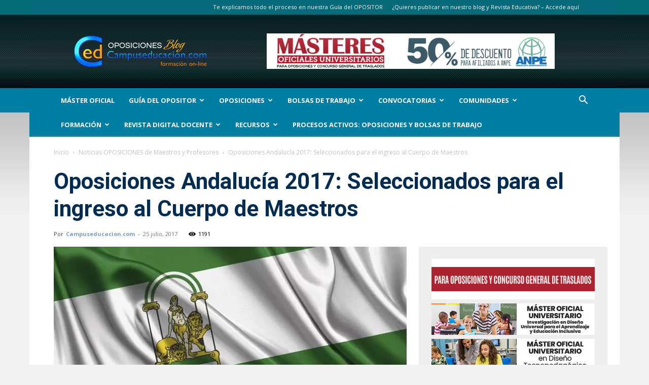

--- FILE ---
content_type: text/html; charset=UTF-8
request_url: https://www.campuseducacion.com/blog/oposiciones/comunidades/andalucia/oposiciones-andalucia-2017-seleccionados-ingreso-al-cuerpo-maestros/
body_size: 36864
content:
<!doctype html >
<!--[if IE 8]>    <html class="ie8" lang="en"> <![endif]-->
<!--[if IE 9]>    <html class="ie9" lang="en"> <![endif]-->
<!--[if gt IE 8]><!--> <html lang="es"> <!--<![endif]-->
<head>
    
    <meta charset="UTF-8" />
    <meta name="viewport" content="width=device-width, initial-scale=1.0">
    <link rel="pingback" href="https://www.campuseducacion.com/blog/xmlrpc.php" />
    <link rel="dns-prefetch" href="//cdn.hu-manity.co" />
		<!-- Cookie Compliance -->
		<script type="text/javascript">var huOptions = {"appID":"wwwcampuseducacioncom-db1b55f","currentLanguage":"es","blocking":true,"globalCookie":false,"isAdmin":false,"privacyConsent":true,"forms":[],"customProviders":[],"customPatterns":[]};</script>
		<script type="text/javascript" src="https://cdn.hu-manity.co/hu-banner.min.js"></script><!--||  JM Twitter Cards by jmau111 v12  ||-->
<meta name="twitter:card" content="summary_large_image">
<meta name="twitter:creator" content="@Campuseducacion">
<meta name="twitter:site" content="@Campuseducacion">
<meta property="og:title" content="Oposiciones Andalucía 2017: Seleccionados para el ingreso al Cuerpo de Maestros">
<meta property="og:description" content="Andalucía, mediante la Resolución de 21 julio de 2017, de la Dirección General del Profesorado y Gestión de Recursos Humanos, hace públicas las listas del personal seleccionado en el procedimie">
<meta property="og:image" content="https://www.campuseducacion.com/blog/wp-content/uploads/2016/02/andalucia.jpg">
<!--||  /JM Twitter Cards by jmau111 v12  ||-->
<meta name='robots' content='index, follow, max-image-preview:large, max-snippet:-1, max-video-preview:-1' />

	<!-- This site is optimized with the Yoast SEO plugin v26.8 - https://yoast.com/product/yoast-seo-wordpress/ -->
	<title>Oposiciones Andalucía 2017: Seleccionados para el ingreso al Cuerpo de Maestros</title>
	<meta name="description" content="Andalucía, mediante la Resolución de 21 julio de 2017, de la Dirección General del Profesorado y Gestión de Recursos Humanos, hace públicas las listas" />
	<link rel="canonical" href="https://www.campuseducacion.com/blog/oposiciones/comunidades/andalucia/oposiciones-andalucia-2017-seleccionados-ingreso-al-cuerpo-maestros/" />
	<meta property="og:locale" content="es_ES" />
	<meta property="og:type" content="article" />
	<meta property="og:title" content="Oposiciones Andalucía 2017: Seleccionados para el ingreso al Cuerpo de Maestros" />
	<meta property="og:description" content="Andalucía, mediante la Resolución de 21 julio de 2017, de la Dirección General del Profesorado y Gestión de Recursos Humanos, hace públicas las listas" />
	<meta property="og:url" content="https://www.campuseducacion.com/blog/oposiciones/comunidades/andalucia/oposiciones-andalucia-2017-seleccionados-ingreso-al-cuerpo-maestros/" />
	<meta property="og:site_name" content="BLOG Noticias Oposiciones y bolsas Trabajo Interinos. Campuseducacion.com" />
	<meta property="article:publisher" content="https://www.facebook.com/Campuseducacion.es" />
	<meta property="article:author" content="https://www.facebook.com/Campuseducacion.es" />
	<meta property="article:published_time" content="2017-07-25T07:45:33+00:00" />
	<meta property="article:modified_time" content="2018-12-20T19:14:00+00:00" />
	<meta property="og:image" content="https://www.campuseducacion.com/blog/wp-content/uploads/2016/02/andalucia.jpg" />
	<meta property="og:image:width" content="1200" />
	<meta property="og:image:height" content="627" />
	<meta property="og:image:type" content="image/jpeg" />
	<meta name="author" content="Campuseducacion.com" />
	<meta name="twitter:card" content="summary_large_image" />
	<meta name="twitter:creator" content="@https://twitter.com/Campuseducacion" />
	<meta name="twitter:site" content="@Campuseducacion" />
	<meta name="twitter:label1" content="Escrito por" />
	<meta name="twitter:data1" content="Campuseducacion.com" />
	<meta name="twitter:label2" content="Tiempo de lectura" />
	<meta name="twitter:data2" content="1 minuto" />
	<script type="application/ld+json" class="yoast-schema-graph">{"@context":"https://schema.org","@graph":[{"@type":"Article","@id":"https://www.campuseducacion.com/blog/oposiciones/comunidades/andalucia/oposiciones-andalucia-2017-seleccionados-ingreso-al-cuerpo-maestros/#article","isPartOf":{"@id":"https://www.campuseducacion.com/blog/oposiciones/comunidades/andalucia/oposiciones-andalucia-2017-seleccionados-ingreso-al-cuerpo-maestros/"},"author":{"name":"Campuseducacion.com","@id":"https://www.campuseducacion.com/blog/#/schema/person/56e876ff8f12e337395ee2ae40c5fb57"},"headline":"Oposiciones Andalucía 2017: Seleccionados para el ingreso al Cuerpo de Maestros","datePublished":"2017-07-25T07:45:33+00:00","dateModified":"2018-12-20T19:14:00+00:00","mainEntityOfPage":{"@id":"https://www.campuseducacion.com/blog/oposiciones/comunidades/andalucia/oposiciones-andalucia-2017-seleccionados-ingreso-al-cuerpo-maestros/"},"wordCount":116,"commentCount":0,"image":{"@id":"https://www.campuseducacion.com/blog/oposiciones/comunidades/andalucia/oposiciones-andalucia-2017-seleccionados-ingreso-al-cuerpo-maestros/#primaryimage"},"thumbnailUrl":"https://www.campuseducacion.com/blog/wp-content/uploads/2016/02/andalucia.jpg","keywords":["aprobados con plaza","aspirantes seleccionados","listados definitivos"],"articleSection":["Noticias OPOSICIONES de Maestros y Profesores","Oposiciones Andalucía","Oposiciones Maestros 2017"],"inLanguage":"es","potentialAction":[{"@type":"CommentAction","name":"Comment","target":["https://www.campuseducacion.com/blog/oposiciones/comunidades/andalucia/oposiciones-andalucia-2017-seleccionados-ingreso-al-cuerpo-maestros/#respond"]}]},{"@type":"WebPage","@id":"https://www.campuseducacion.com/blog/oposiciones/comunidades/andalucia/oposiciones-andalucia-2017-seleccionados-ingreso-al-cuerpo-maestros/","url":"https://www.campuseducacion.com/blog/oposiciones/comunidades/andalucia/oposiciones-andalucia-2017-seleccionados-ingreso-al-cuerpo-maestros/","name":"Oposiciones Andalucía 2017: Seleccionados para el ingreso al Cuerpo de Maestros","isPartOf":{"@id":"https://www.campuseducacion.com/blog/#website"},"primaryImageOfPage":{"@id":"https://www.campuseducacion.com/blog/oposiciones/comunidades/andalucia/oposiciones-andalucia-2017-seleccionados-ingreso-al-cuerpo-maestros/#primaryimage"},"image":{"@id":"https://www.campuseducacion.com/blog/oposiciones/comunidades/andalucia/oposiciones-andalucia-2017-seleccionados-ingreso-al-cuerpo-maestros/#primaryimage"},"thumbnailUrl":"https://www.campuseducacion.com/blog/wp-content/uploads/2016/02/andalucia.jpg","datePublished":"2017-07-25T07:45:33+00:00","dateModified":"2018-12-20T19:14:00+00:00","author":{"@id":"https://www.campuseducacion.com/blog/#/schema/person/56e876ff8f12e337395ee2ae40c5fb57"},"description":"Andalucía, mediante la Resolución de 21 julio de 2017, de la Dirección General del Profesorado y Gestión de Recursos Humanos, hace públicas las listas","breadcrumb":{"@id":"https://www.campuseducacion.com/blog/oposiciones/comunidades/andalucia/oposiciones-andalucia-2017-seleccionados-ingreso-al-cuerpo-maestros/#breadcrumb"},"inLanguage":"es","potentialAction":[{"@type":"ReadAction","target":["https://www.campuseducacion.com/blog/oposiciones/comunidades/andalucia/oposiciones-andalucia-2017-seleccionados-ingreso-al-cuerpo-maestros/"]}]},{"@type":"ImageObject","inLanguage":"es","@id":"https://www.campuseducacion.com/blog/oposiciones/comunidades/andalucia/oposiciones-andalucia-2017-seleccionados-ingreso-al-cuerpo-maestros/#primaryimage","url":"https://www.campuseducacion.com/blog/wp-content/uploads/2016/02/andalucia.jpg","contentUrl":"https://www.campuseducacion.com/blog/wp-content/uploads/2016/02/andalucia.jpg","width":1200,"height":627,"caption":"bandera Andalucía"},{"@type":"BreadcrumbList","@id":"https://www.campuseducacion.com/blog/oposiciones/comunidades/andalucia/oposiciones-andalucia-2017-seleccionados-ingreso-al-cuerpo-maestros/#breadcrumb","itemListElement":[{"@type":"ListItem","position":1,"name":"Portada","item":"https://www.campuseducacion.com/blog/"},{"@type":"ListItem","position":2,"name":"Oposiciones Andalucía 2017: Seleccionados para el ingreso al Cuerpo de Maestros"}]},{"@type":"WebSite","@id":"https://www.campuseducacion.com/blog/#website","url":"https://www.campuseducacion.com/blog/","name":"BLOG Noticias Oposiciones y bolsas Trabajo Interinos. Campuseducacion.com","description":"Actualidad en Oposiciones Maestros de Infantil Primaria y Profesores Secundaria","potentialAction":[{"@type":"SearchAction","target":{"@type":"EntryPoint","urlTemplate":"https://www.campuseducacion.com/blog/?s={search_term_string}"},"query-input":{"@type":"PropertyValueSpecification","valueRequired":true,"valueName":"search_term_string"}}],"inLanguage":"es"},{"@type":"Person","@id":"https://www.campuseducacion.com/blog/#/schema/person/56e876ff8f12e337395ee2ae40c5fb57","name":"Campuseducacion.com","image":{"@type":"ImageObject","inLanguage":"es","@id":"https://www.campuseducacion.com/blog/#/schema/person/image/","url":"https://secure.gravatar.com/avatar/e57fe3e326415535a63efb8946cbf24eaf0b356a4d75639302cd27540923f9ee?s=96&d=wavatar&r=g","contentUrl":"https://secure.gravatar.com/avatar/e57fe3e326415535a63efb8946cbf24eaf0b356a4d75639302cd27540923f9ee?s=96&d=wavatar&r=g","caption":"Campuseducacion.com"},"description":"Campuseducacion.com te ofrece una amplia oferta en cursos homologados a distancia on-line para Oposiciones: cursos válidos para méritos en las Oposiciones de Maestros en Educación Infantil y Primaria, y Profesores de Educación Secundaria. Completa tu formación También para Sexenios y Concurso General de Traslados. Ahora puedes realizar formación de postgrado para el profesorado con nuestros Másteres Oficiales Universitarios (1 punto para oposiciones y 3 puntos en Concurso General de Traslados). Consigue importantes descuentos con Campuseducacion.com en tu formación homologada: 30% para afiliados a ANPE en cursos a distancia.","sameAs":["https://www.campuseducacion.com","https://www.facebook.com/Campuseducacion.es","https://x.com/https://twitter.com/Campuseducacion"],"url":"https://www.campuseducacion.com/blog/autores/campuseducacion-com-4/"}]}</script>
	<!-- / Yoast SEO plugin. -->


<link rel='dns-prefetch' href='//www.googletagmanager.com' />
<link rel='dns-prefetch' href='//fonts.googleapis.com' />
<link rel="alternate" type="application/rss+xml" title="BLOG Noticias Oposiciones y bolsas Trabajo Interinos. Campuseducacion.com &raquo; Feed" href="https://www.campuseducacion.com/blog/feed/" />
<link rel="alternate" type="application/rss+xml" title="BLOG Noticias Oposiciones y bolsas Trabajo Interinos. Campuseducacion.com &raquo; Feed de los comentarios" href="https://www.campuseducacion.com/blog/comments/feed/" />
<link rel="alternate" title="oEmbed (JSON)" type="application/json+oembed" href="https://www.campuseducacion.com/blog/wp-json/oembed/1.0/embed?url=https%3A%2F%2Fwww.campuseducacion.com%2Fblog%2Foposiciones%2Fcomunidades%2Fandalucia%2Foposiciones-andalucia-2017-seleccionados-ingreso-al-cuerpo-maestros%2F" />
<link rel="alternate" title="oEmbed (XML)" type="text/xml+oembed" href="https://www.campuseducacion.com/blog/wp-json/oembed/1.0/embed?url=https%3A%2F%2Fwww.campuseducacion.com%2Fblog%2Foposiciones%2Fcomunidades%2Fandalucia%2Foposiciones-andalucia-2017-seleccionados-ingreso-al-cuerpo-maestros%2F&#038;format=xml" />
<style type="text/css">
.archive #nav-above,
					.archive #nav-below,
					.search #nav-above,
					.search #nav-below,
					.blog #nav-below, 
					.blog #nav-above, 
					.navigation.paging-navigation, 
					.navigation.pagination,
					.pagination.paging-pagination, 
					.pagination.pagination, 
					.pagination.loop-pagination, 
					.bicubic-nav-link, 
					#page-nav, 
					.camp-paging, 
					#reposter_nav-pages, 
					.unity-post-pagination, 
					.wordpost_content .nav_post_link { 
						display: none !important; 
					}
					.single-gallery .pagination.gllrpr_pagination {
						display: block !important; 
					}</style>
		
	<style id='wp-img-auto-sizes-contain-inline-css' type='text/css'>
img:is([sizes=auto i],[sizes^="auto," i]){contain-intrinsic-size:3000px 1500px}
/*# sourceURL=wp-img-auto-sizes-contain-inline-css */
</style>
<link rel='stylesheet' id='validate-engine-css-css' href='https://www.campuseducacion.com/blog/wp-content/plugins/wysija-newsletters/css/validationEngine.jquery.css?ver=2.21' type='text/css' media='all' />
<style id='wp-emoji-styles-inline-css' type='text/css'>

	img.wp-smiley, img.emoji {
		display: inline !important;
		border: none !important;
		box-shadow: none !important;
		height: 1em !important;
		width: 1em !important;
		margin: 0 0.07em !important;
		vertical-align: -0.1em !important;
		background: none !important;
		padding: 0 !important;
	}
/*# sourceURL=wp-emoji-styles-inline-css */
</style>
<link rel='stylesheet' id='wp-block-library-css' href='https://www.campuseducacion.com/blog/wp-includes/css/dist/block-library/style.min.css?ver=63430a26087c5a07f025ff13ecac85ab' type='text/css' media='all' />
<style id='wp-block-library-inline-css' type='text/css'>
/*wp_block_styles_on_demand_placeholder:6972055cddac8*/
/*# sourceURL=wp-block-library-inline-css */
</style>
<style id='classic-theme-styles-inline-css' type='text/css'>
/*! This file is auto-generated */
.wp-block-button__link{color:#fff;background-color:#32373c;border-radius:9999px;box-shadow:none;text-decoration:none;padding:calc(.667em + 2px) calc(1.333em + 2px);font-size:1.125em}.wp-block-file__button{background:#32373c;color:#fff;text-decoration:none}
/*# sourceURL=/wp-includes/css/classic-themes.min.css */
</style>
<link rel='stylesheet' id='ajaxy-sf-common-css' href='https://www.campuseducacion.com/blog/wp-content/plugins/ajaxy-search-form/themes/common.css?ver=63430a26087c5a07f025ff13ecac85ab' type='text/css' media='all' />
<link rel='stylesheet' id='ajaxy-sf-selective-css' href='https://www.campuseducacion.com/blog/wp-content/plugins/ajaxy-search-form/themes/selective.css?ver=63430a26087c5a07f025ff13ecac85ab' type='text/css' media='all' />
<link rel='stylesheet' id='ajaxy-sf-theme-css' href='https://www.campuseducacion.com/blog/wp-content/plugins/ajaxy-search-form/themes/dark/style.css?ver=63430a26087c5a07f025ff13ecac85ab' type='text/css' media='all' />
<link rel='stylesheet' id='bcct_style-css' href='https://www.campuseducacion.com/blog/wp-content/plugins/better-click-to-tweet/assets/css/styles.css?ver=3.0' type='text/css' media='all' />
<link rel='stylesheet' id='kk-star-ratings-css' href='https://www.campuseducacion.com/blog/wp-content/plugins/kk-star-ratings/src/core/public/css/kk-star-ratings.min.css?ver=5.4.10.3' type='text/css' media='all' />
<link rel='stylesheet' id='toc-screen-css' href='https://www.campuseducacion.com/blog/wp-content/plugins/table-of-contents-plus/screen.min.css?ver=2411.1' type='text/css' media='all' />
<style id='toc-screen-inline-css' type='text/css'>
div#toc_container {width: 80%;}
/*# sourceURL=toc-screen-inline-css */
</style>
<link rel='stylesheet' id='ppress-frontend-css' href='https://www.campuseducacion.com/blog/wp-content/plugins/wp-user-avatar/assets/css/frontend.min.css?ver=4.16.8' type='text/css' media='all' />
<link rel='stylesheet' id='ppress-flatpickr-css' href='https://www.campuseducacion.com/blog/wp-content/plugins/wp-user-avatar/assets/flatpickr/flatpickr.min.css?ver=4.16.8' type='text/css' media='all' />
<link rel='stylesheet' id='ppress-select2-css' href='https://www.campuseducacion.com/blog/wp-content/plugins/wp-user-avatar/assets/select2/select2.min.css?ver=63430a26087c5a07f025ff13ecac85ab' type='text/css' media='all' />
<link rel='stylesheet' id='td-plugin-newsletter-css' href='https://www.campuseducacion.com/blog/wp-content/plugins/td-newsletter/style.css?ver=12.7.4' type='text/css' media='all' />
<link rel='stylesheet' id='td-plugin-multi-purpose-css' href='https://www.campuseducacion.com/blog/wp-content/plugins/td-composer/td-multi-purpose/style.css?ver=9c5a7338c90cbd82cb580e34cffb127f' type='text/css' media='all' />
<link crossorigin="anonymous" rel='stylesheet' id='google-fonts-style-css' href='https://fonts.googleapis.com/css?family=Abel%3A400%7COpen+Sans%3A400%2C600%2C700%7CRoboto%3A400%2C600%2C700&#038;display=swap&#038;ver=12.7.4' type='text/css' media='all' />
<link rel='stylesheet' id='td-theme-css' href='https://www.campuseducacion.com/blog/wp-content/themes/Newspaper/style.css?ver=12.7.4' type='text/css' media='all' />
<style id='td-theme-inline-css' type='text/css'>@media (max-width:767px){.td-header-desktop-wrap{display:none}}@media (min-width:767px){.td-header-mobile-wrap{display:none}}</style>
<link rel='stylesheet' id='td-theme-child-css' href='https://www.campuseducacion.com/blog/wp-content/themes/Newspaper-child/style.css?ver=12.7.4c' type='text/css' media='all' />
<link rel='stylesheet' id='js_composer_front-css' href='https://www.campuseducacion.com/blog/wp-content/plugins/js_composer2/assets/css/js_composer.min.css?ver=4.9.2' type='text/css' media='all' />
<link rel='stylesheet' id='td-legacy-framework-front-style-css' href='https://www.campuseducacion.com/blog/wp-content/plugins/td-composer/legacy/Newspaper/assets/css/td_legacy_main.css?ver=9c5a7338c90cbd82cb580e34cffb127f' type='text/css' media='all' />
<link rel='stylesheet' id='td-standard-pack-framework-front-style-css' href='https://www.campuseducacion.com/blog/wp-content/plugins/td-standard-pack/Newspaper/assets/css/td_standard_pack_main.css?ver=1314111a2e147bac488ccdd97e4704ff' type='text/css' media='all' />
<link rel='stylesheet' id='tdb_style_cloud_templates_front-css' href='https://www.campuseducacion.com/blog/wp-content/plugins/td-cloud-library/assets/css/tdb_main.css?ver=496e217dc78570a2932146e73f7c4a14' type='text/css' media='all' />
<link rel='stylesheet' id='wp-paginate-css' href='https://www.campuseducacion.com/blog/wp-content/plugins/wp-paginate/css/wp-paginate.css?ver=2.2.4' type='text/css' media='screen' />
<script src="https://www.campuseducacion.com/blog/wp-content/cache/minify/81ad7.js"></script>





<!-- Fragmento de código de la etiqueta de Google (gtag.js) añadida por Site Kit -->
<!-- Fragmento de código de Google Analytics añadido por Site Kit -->
<script type="text/javascript" src="https://www.googletagmanager.com/gtag/js?id=GT-5783Z4N" id="google_gtagjs-js" async></script>
<script type="text/javascript" id="google_gtagjs-js-after">
/* <![CDATA[ */
window.dataLayer = window.dataLayer || [];function gtag(){dataLayer.push(arguments);}
gtag("set","linker",{"domains":["www.campuseducacion.com"]});
gtag("js", new Date());
gtag("set", "developer_id.dZTNiMT", true);
gtag("config", "GT-5783Z4N");
//# sourceURL=google_gtagjs-js-after
/* ]]> */
</script>
<link rel="https://api.w.org/" href="https://www.campuseducacion.com/blog/wp-json/" /><link rel="alternate" title="JSON" type="application/json" href="https://www.campuseducacion.com/blog/wp-json/wp/v2/posts/11000" /><link rel="EditURI" type="application/rsd+xml" title="RSD" href="https://www.campuseducacion.com/blog/xmlrpc.php?rsd" />

<link rel='shortlink' href='https://www.campuseducacion.com/blog/?p=11000' />
		<!-- AJAXY SEARCH V 3.0.9-->
				<script type="text/javascript">
			/* <![CDATA[ */
				var sf_position = '0';
				var sf_templates = "<a href=\"{search_url_escaped}\"><span class=\"sf_text\">Mostrar m\u00e1s resultados para  \"{search_value}\"<\/span><span class=\"sf_small\"> Top {total} resultados<\/span><\/a>";
				var sf_input = '.sf_input';
				jQuery(document).ready(function(){
					jQuery(sf_input).ajaxyLiveSearch({"expand":"0","searchUrl":"https:\/\/www.campuseducacion.com\/blog\/?s=%s","text":"buscar...","delay":"500","iwidth":"295","width":"310","ajaxUrl":"https:\/\/www.campuseducacion.com\/blog\/wp-admin\/admin-ajax.php","rtl":0});
					jQuery(".sf_ajaxy-selective-input").keyup(function() {
						var width = jQuery(this).val().length * 8;
						if(width < 50) {
							width = 50;
						}
						jQuery(this).width(width);
					});
					jQuery(".sf_ajaxy-selective-search").click(function() {
						jQuery(this).find(".sf_ajaxy-selective-input").focus();
					});
					jQuery(".sf_ajaxy-selective-close").click(function() {
						jQuery(this).parent().remove();
					});
				});
			/* ]]> */
		</script>
		<meta name="generator" content="Site Kit by Google 1.170.0" /><style id="mystickymenu" type="text/css">#mysticky-nav { width:100%; position: static; height: auto !important; }#mysticky-nav.wrapfixed { position:fixed; left: 0px; margin-top:0px;  z-index: 99990; -webkit-transition: 0.3s; -moz-transition: 0.3s; -o-transition: 0.3s; transition: 0.3s; -ms-filter:"progid:DXImageTransform.Microsoft.Alpha(Opacity=90)"; filter: alpha(opacity=90); opacity:0.9; background-color: #f7f5e7;}#mysticky-nav.wrapfixed .myfixed{ background-color: #f7f5e7; position: relative;top: auto;left: auto;right: auto;}#mysticky-nav .myfixed { margin:0 auto; float:none; border:0px; background:none; max-width:100%; margin-top: 50px; } #mysticky-nav.wrapfixed { background-color: transparent; }</style>			<style type="text/css">
																															</style>
			<script type="text/javascript">
(function(url){
	if(/(?:Chrome\/26\.0\.1410\.63 Safari\/537\.31|WordfenceTestMonBot)/.test(navigator.userAgent)){ return; }
	var addEvent = function(evt, handler) {
		if (window.addEventListener) {
			document.addEventListener(evt, handler, false);
		} else if (window.attachEvent) {
			document.attachEvent('on' + evt, handler);
		}
	};
	var removeEvent = function(evt, handler) {
		if (window.removeEventListener) {
			document.removeEventListener(evt, handler, false);
		} else if (window.detachEvent) {
			document.detachEvent('on' + evt, handler);
		}
	};
	var evts = 'contextmenu dblclick drag dragend dragenter dragleave dragover dragstart drop keydown keypress keyup mousedown mousemove mouseout mouseover mouseup mousewheel scroll'.split(' ');
	var logHuman = function() {
		if (window.wfLogHumanRan) { return; }
		window.wfLogHumanRan = true;
		var wfscr = document.createElement('script');
		wfscr.type = 'text/javascript';
		wfscr.async = true;
		wfscr.src = url + '&r=' + Math.random();
		(document.getElementsByTagName('head')[0]||document.getElementsByTagName('body')[0]).appendChild(wfscr);
		for (var i = 0; i < evts.length; i++) {
			removeEvent(evts[i], logHuman);
		}
	};
	for (var i = 0; i < evts.length; i++) {
		addEvent(evts[i], logHuman);
	}
})('//www.campuseducacion.com/blog/?wordfence_lh=1&hid=717B3E2973EB4F3B83E956ACF21E4E24');
</script>    <script>
        window.tdb_global_vars = {"wpRestUrl":"https:\/\/www.campuseducacion.com\/blog\/wp-json\/","permalinkStructure":"\/%category%\/%postname%\/"};
        window.tdb_p_autoload_vars = {"isAjax":false,"isAdminBarShowing":false,"autoloadStatus":"off","origPostEditUrl":null};
    </script>
    
    <style id="tdb-global-colors">:root{--accent-color:#fff}</style>

    
	<meta name="google-site-verification" content="yENbPA3Znp7tQ1QpKDAn7wY4QOwV_exTRrYodqXc2vA">
<!-- Metaetiquetas de Google AdSense añadidas por Site Kit -->
<meta name="google-adsense-platform-account" content="ca-host-pub-2644536267352236">
<meta name="google-adsense-platform-domain" content="sitekit.withgoogle.com">
<!-- Acabar con las metaetiquetas de Google AdSense añadidas por Site Kit -->
<meta name="generator" content="Powered by Visual Composer - drag and drop page builder for WordPress."/>
<!--[if lte IE 9]><link rel="stylesheet" type="text/css" href="https://www.campuseducacion.com/blog/wp-content/plugins/js_composer2/assets/css/vc_lte_ie9.min.css" media="screen"><![endif]--><!--[if IE  8]><link rel="stylesheet" type="text/css" href="https://www.campuseducacion.com/blog/wp-content/plugins/js_composer2/assets/css/vc-ie8.min.css" media="screen"><![endif]--><link rel="amphtml" href="https://www.campuseducacion.com/blog/oposiciones/comunidades/andalucia/oposiciones-andalucia-2017-seleccionados-ingreso-al-cuerpo-maestros/amp/">
<!-- JS generated by theme -->

<script type="text/javascript" id="td-generated-header-js">
    
    

	    var tdBlocksArray = []; //here we store all the items for the current page

	    // td_block class - each ajax block uses a object of this class for requests
	    function tdBlock() {
		    this.id = '';
		    this.block_type = 1; //block type id (1-234 etc)
		    this.atts = '';
		    this.td_column_number = '';
		    this.td_current_page = 1; //
		    this.post_count = 0; //from wp
		    this.found_posts = 0; //from wp
		    this.max_num_pages = 0; //from wp
		    this.td_filter_value = ''; //current live filter value
		    this.is_ajax_running = false;
		    this.td_user_action = ''; // load more or infinite loader (used by the animation)
		    this.header_color = '';
		    this.ajax_pagination_infinite_stop = ''; //show load more at page x
	    }

        // td_js_generator - mini detector
        ( function () {
            var htmlTag = document.getElementsByTagName("html")[0];

	        if ( navigator.userAgent.indexOf("MSIE 10.0") > -1 ) {
                htmlTag.className += ' ie10';
            }

            if ( !!navigator.userAgent.match(/Trident.*rv\:11\./) ) {
                htmlTag.className += ' ie11';
            }

	        if ( navigator.userAgent.indexOf("Edge") > -1 ) {
                htmlTag.className += ' ieEdge';
            }

            if ( /(iPad|iPhone|iPod)/g.test(navigator.userAgent) ) {
                htmlTag.className += ' td-md-is-ios';
            }

            var user_agent = navigator.userAgent.toLowerCase();
            if ( user_agent.indexOf("android") > -1 ) {
                htmlTag.className += ' td-md-is-android';
            }

            if ( -1 !== navigator.userAgent.indexOf('Mac OS X')  ) {
                htmlTag.className += ' td-md-is-os-x';
            }

            if ( /chrom(e|ium)/.test(navigator.userAgent.toLowerCase()) ) {
               htmlTag.className += ' td-md-is-chrome';
            }

            if ( -1 !== navigator.userAgent.indexOf('Firefox') ) {
                htmlTag.className += ' td-md-is-firefox';
            }

            if ( -1 !== navigator.userAgent.indexOf('Safari') && -1 === navigator.userAgent.indexOf('Chrome') ) {
                htmlTag.className += ' td-md-is-safari';
            }

            if( -1 !== navigator.userAgent.indexOf('IEMobile') ){
                htmlTag.className += ' td-md-is-iemobile';
            }

        })();

        var tdLocalCache = {};

        ( function () {
            "use strict";

            tdLocalCache = {
                data: {},
                remove: function (resource_id) {
                    delete tdLocalCache.data[resource_id];
                },
                exist: function (resource_id) {
                    return tdLocalCache.data.hasOwnProperty(resource_id) && tdLocalCache.data[resource_id] !== null;
                },
                get: function (resource_id) {
                    return tdLocalCache.data[resource_id];
                },
                set: function (resource_id, cachedData) {
                    tdLocalCache.remove(resource_id);
                    tdLocalCache.data[resource_id] = cachedData;
                }
            };
        })();

    
    
var td_viewport_interval_list=[{"limitBottom":767,"sidebarWidth":228},{"limitBottom":1018,"sidebarWidth":300},{"limitBottom":1140,"sidebarWidth":324}];
var tdc_is_installed="yes";
var tdc_domain_active=false;
var td_ajax_url="https:\/\/www.campuseducacion.com\/blog\/wp-admin\/admin-ajax.php?td_theme_name=Newspaper&v=12.7.4";
var td_get_template_directory_uri="https:\/\/www.campuseducacion.com\/blog\/wp-content\/plugins\/td-composer\/legacy\/common";
var tds_snap_menu="snap";
var tds_logo_on_sticky="";
var tds_header_style="3";
var td_please_wait="Por favor espera...";
var td_email_user_pass_incorrect="Usuario o contrase\u00f1a incorrecta!";
var td_email_user_incorrect="Correo electr\u00f3nico o nombre de usuario incorrecto!";
var td_email_incorrect="Email incorrecto!";
var td_user_incorrect="Username incorrect!";
var td_email_user_empty="Email or username empty!";
var td_pass_empty="Pass empty!";
var td_pass_pattern_incorrect="Invalid Pass Pattern!";
var td_retype_pass_incorrect="Retyped Pass incorrect!";
var tds_more_articles_on_post_enable="show";
var tds_more_articles_on_post_time_to_wait="1";
var tds_more_articles_on_post_pages_distance_from_top=500;
var tds_captcha="";
var tds_theme_color_site_wide="#1e73be";
var tds_smart_sidebar="enabled";
var tdThemeName="Newspaper";
var tdThemeNameWl="Newspaper";
var td_magnific_popup_translation_tPrev="Anterior (tecla de flecha izquierda)";
var td_magnific_popup_translation_tNext="Siguiente (tecla de flecha derecha)";
var td_magnific_popup_translation_tCounter="%curr% de %total%";
var td_magnific_popup_translation_ajax_tError="El contenido de %url% no pudo cargarse.";
var td_magnific_popup_translation_image_tError="La imagen #%curr% no pudo cargarse.";
var tdBlockNonce="1035146e29";
var tdMobileMenu="enabled";
var tdMobileSearch="enabled";
var tdDateNamesI18n={"month_names":["enero","febrero","marzo","abril","mayo","junio","julio","agosto","septiembre","octubre","noviembre","diciembre"],"month_names_short":["Ene","Feb","Mar","Abr","May","Jun","Jul","Ago","Sep","Oct","Nov","Dic"],"day_names":["domingo","lunes","martes","mi\u00e9rcoles","jueves","viernes","s\u00e1bado"],"day_names_short":["Dom","Lun","Mar","Mi\u00e9","Jue","Vie","S\u00e1b"]};
var td_w3_object_cache_enabled_for_wp_admin=true;
var tdb_modal_confirm="Ahorrar";
var tdb_modal_cancel="Cancelar";
var tdb_modal_confirm_alt="S\u00ed";
var tdb_modal_cancel_alt="No";
var td_deploy_mode="deploy";
var td_ad_background_click_link="";
var td_ad_background_click_target="";
</script>


<!-- Header style compiled by theme -->

<style>.td-page-content .widgettitle{color:#fff}ul.sf-menu>.menu-item>a{font-size:13px;font-weight:bold;text-transform:uppercase}.sf-menu ul .menu-item a{font-size:13px;font-weight:bold;text-transform:uppercase}:root{--td_excl_label:'EXCLUSIVO';--td_theme_color:#1e73be;--td_slider_text:rgba(30,115,190,0.7);--td_page_title_color:#1e73be;--td_page_h_color:#1e73be}.td-header-style-12 .td-header-menu-wrap-full,.td-header-style-12 .td-affix,.td-grid-style-1.td-hover-1 .td-big-grid-post:hover .td-post-category,.td-grid-style-5.td-hover-1 .td-big-grid-post:hover .td-post-category,.td_category_template_3 .td-current-sub-category,.td_category_template_8 .td-category-header .td-category a.td-current-sub-category,.td_category_template_4 .td-category-siblings .td-category a:hover,.td_block_big_grid_9.td-grid-style-1 .td-post-category,.td_block_big_grid_9.td-grid-style-5 .td-post-category,.td-grid-style-6.td-hover-1 .td-module-thumb:after,.tdm-menu-active-style5 .td-header-menu-wrap .sf-menu>.current-menu-item>a,.tdm-menu-active-style5 .td-header-menu-wrap .sf-menu>.current-menu-ancestor>a,.tdm-menu-active-style5 .td-header-menu-wrap .sf-menu>.current-category-ancestor>a,.tdm-menu-active-style5 .td-header-menu-wrap .sf-menu>li>a:hover,.tdm-menu-active-style5 .td-header-menu-wrap .sf-menu>.sfHover>a{background-color:#1e73be}.td_mega_menu_sub_cats .cur-sub-cat,.td-mega-span h3 a:hover,.td_mod_mega_menu:hover .entry-title a,.header-search-wrap .result-msg a:hover,.td-header-top-menu .td-drop-down-search .td_module_wrap:hover .entry-title a,.td-header-top-menu .td-icon-search:hover,.td-header-wrap .result-msg a:hover,.top-header-menu li a:hover,.top-header-menu .current-menu-item>a,.top-header-menu .current-menu-ancestor>a,.top-header-menu .current-category-ancestor>a,.td-social-icon-wrap>a:hover,.td-header-sp-top-widget .td-social-icon-wrap a:hover,.td_mod_related_posts:hover h3>a,.td-post-template-11 .td-related-title .td-related-left:hover,.td-post-template-11 .td-related-title .td-related-right:hover,.td-post-template-11 .td-related-title .td-cur-simple-item,.td-post-template-11 .td_block_related_posts .td-next-prev-wrap a:hover,.td-category-header .td-pulldown-category-filter-link:hover,.td-category-siblings .td-subcat-dropdown a:hover,.td-category-siblings .td-subcat-dropdown a.td-current-sub-category,.footer-text-wrap .footer-email-wrap a,.footer-social-wrap a:hover,.td_module_17 .td-read-more a:hover,.td_module_18 .td-read-more a:hover,.td_module_19 .td-post-author-name a:hover,.td-pulldown-syle-2 .td-subcat-dropdown:hover .td-subcat-more span,.td-pulldown-syle-2 .td-subcat-dropdown:hover .td-subcat-more i,.td-pulldown-syle-3 .td-subcat-dropdown:hover .td-subcat-more span,.td-pulldown-syle-3 .td-subcat-dropdown:hover .td-subcat-more i,.tdm-menu-active-style3 .tdm-header.td-header-wrap .sf-menu>.current-category-ancestor>a,.tdm-menu-active-style3 .tdm-header.td-header-wrap .sf-menu>.current-menu-ancestor>a,.tdm-menu-active-style3 .tdm-header.td-header-wrap .sf-menu>.current-menu-item>a,.tdm-menu-active-style3 .tdm-header.td-header-wrap .sf-menu>.sfHover>a,.tdm-menu-active-style3 .tdm-header.td-header-wrap .sf-menu>li>a:hover{color:#1e73be}.td-mega-menu-page .wpb_content_element ul li a:hover,.td-theme-wrap .td-aj-search-results .td_module_wrap:hover .entry-title a,.td-theme-wrap .header-search-wrap .result-msg a:hover{color:#1e73be!important}.td_category_template_8 .td-category-header .td-category a.td-current-sub-category,.td_category_template_4 .td-category-siblings .td-category a:hover,.tdm-menu-active-style4 .tdm-header .sf-menu>.current-menu-item>a,.tdm-menu-active-style4 .tdm-header .sf-menu>.current-menu-ancestor>a,.tdm-menu-active-style4 .tdm-header .sf-menu>.current-category-ancestor>a,.tdm-menu-active-style4 .tdm-header .sf-menu>li>a:hover,.tdm-menu-active-style4 .tdm-header .sf-menu>.sfHover>a{border-color:#1e73be}.td-header-wrap .td-header-top-menu-full,.td-header-wrap .top-header-menu .sub-menu,.tdm-header-style-1.td-header-wrap .td-header-top-menu-full,.tdm-header-style-1.td-header-wrap .top-header-menu .sub-menu,.tdm-header-style-2.td-header-wrap .td-header-top-menu-full,.tdm-header-style-2.td-header-wrap .top-header-menu .sub-menu,.tdm-header-style-3.td-header-wrap .td-header-top-menu-full,.tdm-header-style-3.td-header-wrap .top-header-menu .sub-menu{background-color:#066a7a}.td-header-style-8 .td-header-top-menu-full{background-color:transparent}.td-header-style-8 .td-header-top-menu-full .td-header-top-menu{background-color:#066a7a;padding-left:15px;padding-right:15px}.td-header-wrap .td-header-top-menu-full .td-header-top-menu,.td-header-wrap .td-header-top-menu-full{border-bottom:none}.td-header-top-menu,.td-header-top-menu a,.td-header-wrap .td-header-top-menu-full .td-header-top-menu,.td-header-wrap .td-header-top-menu-full a,.td-header-style-8 .td-header-top-menu,.td-header-style-8 .td-header-top-menu a,.td-header-top-menu .td-drop-down-search .entry-title a{color:#ffffff}.top-header-menu .current-menu-item>a,.top-header-menu .current-menu-ancestor>a,.top-header-menu .current-category-ancestor>a,.top-header-menu li a:hover,.td-header-sp-top-widget .td-icon-search:hover{color:#000000}.td-header-wrap .td-header-menu-wrap-full,.td-header-menu-wrap.td-affix,.td-header-style-3 .td-header-main-menu,.td-header-style-3 .td-affix .td-header-main-menu,.td-header-style-4 .td-header-main-menu,.td-header-style-4 .td-affix .td-header-main-menu,.td-header-style-8 .td-header-menu-wrap.td-affix,.td-header-style-8 .td-header-top-menu-full{background-color:#007ea4}.td-boxed-layout .td-header-style-3 .td-header-menu-wrap,.td-boxed-layout .td-header-style-4 .td-header-menu-wrap,.td-header-style-3 .td_stretch_content .td-header-menu-wrap,.td-header-style-4 .td_stretch_content .td-header-menu-wrap{background-color:#007ea4!important}@media (min-width:1019px){.td-header-style-1 .td-header-sp-recs,.td-header-style-1 .td-header-sp-logo{margin-bottom:28px}}@media (min-width:768px) and (max-width:1018px){.td-header-style-1 .td-header-sp-recs,.td-header-style-1 .td-header-sp-logo{margin-bottom:14px}}.td-header-style-7 .td-header-top-menu{border-bottom:none}.sf-menu>.current-menu-item>a:after,.sf-menu>.current-menu-ancestor>a:after,.sf-menu>.current-category-ancestor>a:after,.sf-menu>li:hover>a:after,.sf-menu>.sfHover>a:after,.td_block_mega_menu .td-next-prev-wrap a:hover,.td-mega-span .td-post-category:hover,.td-header-wrap .black-menu .sf-menu>li>a:hover,.td-header-wrap .black-menu .sf-menu>.current-menu-ancestor>a,.td-header-wrap .black-menu .sf-menu>.sfHover>a,.td-header-wrap .black-menu .sf-menu>.current-menu-item>a,.td-header-wrap .black-menu .sf-menu>.current-menu-ancestor>a,.td-header-wrap .black-menu .sf-menu>.current-category-ancestor>a,.tdm-menu-active-style5 .tdm-header .td-header-menu-wrap .sf-menu>.current-menu-item>a,.tdm-menu-active-style5 .tdm-header .td-header-menu-wrap .sf-menu>.current-menu-ancestor>a,.tdm-menu-active-style5 .tdm-header .td-header-menu-wrap .sf-menu>.current-category-ancestor>a,.tdm-menu-active-style5 .tdm-header .td-header-menu-wrap .sf-menu>li>a:hover,.tdm-menu-active-style5 .tdm-header .td-header-menu-wrap .sf-menu>.sfHover>a{background-color:#e0a911}.td_block_mega_menu .td-next-prev-wrap a:hover,.tdm-menu-active-style4 .tdm-header .sf-menu>.current-menu-item>a,.tdm-menu-active-style4 .tdm-header .sf-menu>.current-menu-ancestor>a,.tdm-menu-active-style4 .tdm-header .sf-menu>.current-category-ancestor>a,.tdm-menu-active-style4 .tdm-header .sf-menu>li>a:hover,.tdm-menu-active-style4 .tdm-header .sf-menu>.sfHover>a{border-color:#e0a911}.header-search-wrap .td-drop-down-search:before{border-color:transparent transparent #e0a911 transparent}.td_mega_menu_sub_cats .cur-sub-cat,.td_mod_mega_menu:hover .entry-title a,.td-theme-wrap .sf-menu ul .td-menu-item>a:hover,.td-theme-wrap .sf-menu ul .sfHover>a,.td-theme-wrap .sf-menu ul .current-menu-ancestor>a,.td-theme-wrap .sf-menu ul .current-category-ancestor>a,.td-theme-wrap .sf-menu ul .current-menu-item>a,.tdm-menu-active-style3 .tdm-header.td-header-wrap .sf-menu>.current-menu-item>a,.tdm-menu-active-style3 .tdm-header.td-header-wrap .sf-menu>.current-menu-ancestor>a,.tdm-menu-active-style3 .tdm-header.td-header-wrap .sf-menu>.current-category-ancestor>a,.tdm-menu-active-style3 .tdm-header.td-header-wrap .sf-menu>li>a:hover,.tdm-menu-active-style3 .tdm-header.td-header-wrap .sf-menu>.sfHover>a{color:#e0a911}.td-header-wrap .td-header-menu-wrap .sf-menu>li>a,.td-header-wrap .td-header-menu-social .td-social-icon-wrap a,.td-header-style-4 .td-header-menu-social .td-social-icon-wrap i,.td-header-style-5 .td-header-menu-social .td-social-icon-wrap i,.td-header-style-6 .td-header-menu-social .td-social-icon-wrap i,.td-header-style-12 .td-header-menu-social .td-social-icon-wrap i,.td-header-wrap .header-search-wrap #td-header-search-button .td-icon-search{color:#ffffff}.td-header-wrap .td-header-menu-social+.td-search-wrapper #td-header-search-button:before{background-color:#ffffff}ul.sf-menu>.td-menu-item>a,.td-theme-wrap .td-header-menu-social{font-size:13px;font-weight:bold;text-transform:uppercase}.sf-menu ul .td-menu-item a{font-size:13px;font-weight:bold;text-transform:uppercase}.td-banner-wrap-full,.td-header-style-11 .td-logo-wrap-full{background-color:rgba(8,58,91,0.01)}.td-header-style-11 .td-logo-wrap-full{border-bottom:0}@media (min-width:1019px){.td-header-style-2 .td-header-sp-recs,.td-header-style-5 .td-a-rec-id-header>div,.td-header-style-5 .td-g-rec-id-header>.adsbygoogle,.td-header-style-6 .td-a-rec-id-header>div,.td-header-style-6 .td-g-rec-id-header>.adsbygoogle,.td-header-style-7 .td-a-rec-id-header>div,.td-header-style-7 .td-g-rec-id-header>.adsbygoogle,.td-header-style-8 .td-a-rec-id-header>div,.td-header-style-8 .td-g-rec-id-header>.adsbygoogle,.td-header-style-12 .td-a-rec-id-header>div,.td-header-style-12 .td-g-rec-id-header>.adsbygoogle{margin-bottom:24px!important}}@media (min-width:768px) and (max-width:1018px){.td-header-style-2 .td-header-sp-recs,.td-header-style-5 .td-a-rec-id-header>div,.td-header-style-5 .td-g-rec-id-header>.adsbygoogle,.td-header-style-6 .td-a-rec-id-header>div,.td-header-style-6 .td-g-rec-id-header>.adsbygoogle,.td-header-style-7 .td-a-rec-id-header>div,.td-header-style-7 .td-g-rec-id-header>.adsbygoogle,.td-header-style-8 .td-a-rec-id-header>div,.td-header-style-8 .td-g-rec-id-header>.adsbygoogle,.td-header-style-12 .td-a-rec-id-header>div,.td-header-style-12 .td-g-rec-id-header>.adsbygoogle{margin-bottom:14px!important}}.td-footer-wrapper::before{background-size:100% auto}.post .td-post-header .entry-title{color:#032c52}.td_module_15 .entry-title a{color:#032c52}.td-module-meta-info .td-post-author-name a{color:#7c9dbf}.td-post-content h1,.td-post-content h2,.td-post-content h3,.td-post-content h4,.td-post-content h5,.td-post-content h6{color:#003366}.post blockquote p,.page blockquote p{color:#3b81bf}.post .td_quote_box,.page .td_quote_box{border-color:#3b81bf}.block-title>span,.block-title>a,.widgettitle,body .td-trending-now-title,.wpb_tabs li a,.vc_tta-container .vc_tta-color-grey.vc_tta-tabs-position-top.vc_tta-style-classic .vc_tta-tabs-container .vc_tta-tab>a,.td-theme-wrap .td-related-title a,.woocommerce div.product .woocommerce-tabs ul.tabs li a,.woocommerce .product .products h2:not(.woocommerce-loop-product__title),.td-theme-wrap .td-block-title{font-family:Abel}.td-post-template-default .td-post-header .entry-title{font-weight:bold}.td-post-template-1 .td-post-header .entry-title{font-weight:bold}.td-post-template-2 .td-post-header .entry-title{font-weight:bold}.td-post-template-3 .td-post-header .entry-title{font-weight:bold}.td-post-template-4 .td-post-header .entry-title{font-weight:bold}.td-post-template-5 .td-post-header .entry-title{font-weight:bold}.td-post-template-6 .td-post-header .entry-title{font-weight:bold}.td-post-template-7 .td-post-header .entry-title{font-weight:bold}.td-post-template-8 .td-post-header .entry-title{font-weight:bold}.td-post-template-9 .td-post-header .entry-title{font-weight:bold}.td-post-template-10 .td-post-header .entry-title{font-weight:bold}.td-post-template-11 .td-post-header .entry-title{font-weight:bold}.td-post-template-12 .td-post-header .entry-title{font-size:50px;font-weight:bold}.td-post-template-13 .td-post-header .entry-title{font-weight:bold}.td-post-template-default .td-post-sub-title,.td-post-template-1 .td-post-sub-title,.td-post-template-4 .td-post-sub-title,.td-post-template-5 .td-post-sub-title,.td-post-template-9 .td-post-sub-title,.td-post-template-10 .td-post-sub-title,.td-post-template-11 .td-post-sub-title{font-weight:bold}.td-post-template-2 .td-post-sub-title,.td-post-template-3 .td-post-sub-title,.td-post-template-6 .td-post-sub-title,.td-post-template-7 .td-post-sub-title,.td-post-template-8 .td-post-sub-title{font-weight:bold}.footer-text-wrap{font-size:12px;line-height:15px}body{background-color:rgba(43,43,43,0.06);background-image:url("https://www.campuseducacion.com/blog/wp-content/uploads/2016/03/fondo-general-03.jpg");background-repeat:repeat-x;background-position:center top}.td-page-content .widgettitle{color:#fff}ul.sf-menu>.menu-item>a{font-size:13px;font-weight:bold;text-transform:uppercase}.sf-menu ul .menu-item a{font-size:13px;font-weight:bold;text-transform:uppercase}:root{--td_excl_label:'EXCLUSIVO';--td_theme_color:#1e73be;--td_slider_text:rgba(30,115,190,0.7);--td_page_title_color:#1e73be;--td_page_h_color:#1e73be}.td-header-style-12 .td-header-menu-wrap-full,.td-header-style-12 .td-affix,.td-grid-style-1.td-hover-1 .td-big-grid-post:hover .td-post-category,.td-grid-style-5.td-hover-1 .td-big-grid-post:hover .td-post-category,.td_category_template_3 .td-current-sub-category,.td_category_template_8 .td-category-header .td-category a.td-current-sub-category,.td_category_template_4 .td-category-siblings .td-category a:hover,.td_block_big_grid_9.td-grid-style-1 .td-post-category,.td_block_big_grid_9.td-grid-style-5 .td-post-category,.td-grid-style-6.td-hover-1 .td-module-thumb:after,.tdm-menu-active-style5 .td-header-menu-wrap .sf-menu>.current-menu-item>a,.tdm-menu-active-style5 .td-header-menu-wrap .sf-menu>.current-menu-ancestor>a,.tdm-menu-active-style5 .td-header-menu-wrap .sf-menu>.current-category-ancestor>a,.tdm-menu-active-style5 .td-header-menu-wrap .sf-menu>li>a:hover,.tdm-menu-active-style5 .td-header-menu-wrap .sf-menu>.sfHover>a{background-color:#1e73be}.td_mega_menu_sub_cats .cur-sub-cat,.td-mega-span h3 a:hover,.td_mod_mega_menu:hover .entry-title a,.header-search-wrap .result-msg a:hover,.td-header-top-menu .td-drop-down-search .td_module_wrap:hover .entry-title a,.td-header-top-menu .td-icon-search:hover,.td-header-wrap .result-msg a:hover,.top-header-menu li a:hover,.top-header-menu .current-menu-item>a,.top-header-menu .current-menu-ancestor>a,.top-header-menu .current-category-ancestor>a,.td-social-icon-wrap>a:hover,.td-header-sp-top-widget .td-social-icon-wrap a:hover,.td_mod_related_posts:hover h3>a,.td-post-template-11 .td-related-title .td-related-left:hover,.td-post-template-11 .td-related-title .td-related-right:hover,.td-post-template-11 .td-related-title .td-cur-simple-item,.td-post-template-11 .td_block_related_posts .td-next-prev-wrap a:hover,.td-category-header .td-pulldown-category-filter-link:hover,.td-category-siblings .td-subcat-dropdown a:hover,.td-category-siblings .td-subcat-dropdown a.td-current-sub-category,.footer-text-wrap .footer-email-wrap a,.footer-social-wrap a:hover,.td_module_17 .td-read-more a:hover,.td_module_18 .td-read-more a:hover,.td_module_19 .td-post-author-name a:hover,.td-pulldown-syle-2 .td-subcat-dropdown:hover .td-subcat-more span,.td-pulldown-syle-2 .td-subcat-dropdown:hover .td-subcat-more i,.td-pulldown-syle-3 .td-subcat-dropdown:hover .td-subcat-more span,.td-pulldown-syle-3 .td-subcat-dropdown:hover .td-subcat-more i,.tdm-menu-active-style3 .tdm-header.td-header-wrap .sf-menu>.current-category-ancestor>a,.tdm-menu-active-style3 .tdm-header.td-header-wrap .sf-menu>.current-menu-ancestor>a,.tdm-menu-active-style3 .tdm-header.td-header-wrap .sf-menu>.current-menu-item>a,.tdm-menu-active-style3 .tdm-header.td-header-wrap .sf-menu>.sfHover>a,.tdm-menu-active-style3 .tdm-header.td-header-wrap .sf-menu>li>a:hover{color:#1e73be}.td-mega-menu-page .wpb_content_element ul li a:hover,.td-theme-wrap .td-aj-search-results .td_module_wrap:hover .entry-title a,.td-theme-wrap .header-search-wrap .result-msg a:hover{color:#1e73be!important}.td_category_template_8 .td-category-header .td-category a.td-current-sub-category,.td_category_template_4 .td-category-siblings .td-category a:hover,.tdm-menu-active-style4 .tdm-header .sf-menu>.current-menu-item>a,.tdm-menu-active-style4 .tdm-header .sf-menu>.current-menu-ancestor>a,.tdm-menu-active-style4 .tdm-header .sf-menu>.current-category-ancestor>a,.tdm-menu-active-style4 .tdm-header .sf-menu>li>a:hover,.tdm-menu-active-style4 .tdm-header .sf-menu>.sfHover>a{border-color:#1e73be}.td-header-wrap .td-header-top-menu-full,.td-header-wrap .top-header-menu .sub-menu,.tdm-header-style-1.td-header-wrap .td-header-top-menu-full,.tdm-header-style-1.td-header-wrap .top-header-menu .sub-menu,.tdm-header-style-2.td-header-wrap .td-header-top-menu-full,.tdm-header-style-2.td-header-wrap .top-header-menu .sub-menu,.tdm-header-style-3.td-header-wrap .td-header-top-menu-full,.tdm-header-style-3.td-header-wrap .top-header-menu .sub-menu{background-color:#066a7a}.td-header-style-8 .td-header-top-menu-full{background-color:transparent}.td-header-style-8 .td-header-top-menu-full .td-header-top-menu{background-color:#066a7a;padding-left:15px;padding-right:15px}.td-header-wrap .td-header-top-menu-full .td-header-top-menu,.td-header-wrap .td-header-top-menu-full{border-bottom:none}.td-header-top-menu,.td-header-top-menu a,.td-header-wrap .td-header-top-menu-full .td-header-top-menu,.td-header-wrap .td-header-top-menu-full a,.td-header-style-8 .td-header-top-menu,.td-header-style-8 .td-header-top-menu a,.td-header-top-menu .td-drop-down-search .entry-title a{color:#ffffff}.top-header-menu .current-menu-item>a,.top-header-menu .current-menu-ancestor>a,.top-header-menu .current-category-ancestor>a,.top-header-menu li a:hover,.td-header-sp-top-widget .td-icon-search:hover{color:#000000}.td-header-wrap .td-header-menu-wrap-full,.td-header-menu-wrap.td-affix,.td-header-style-3 .td-header-main-menu,.td-header-style-3 .td-affix .td-header-main-menu,.td-header-style-4 .td-header-main-menu,.td-header-style-4 .td-affix .td-header-main-menu,.td-header-style-8 .td-header-menu-wrap.td-affix,.td-header-style-8 .td-header-top-menu-full{background-color:#007ea4}.td-boxed-layout .td-header-style-3 .td-header-menu-wrap,.td-boxed-layout .td-header-style-4 .td-header-menu-wrap,.td-header-style-3 .td_stretch_content .td-header-menu-wrap,.td-header-style-4 .td_stretch_content .td-header-menu-wrap{background-color:#007ea4!important}@media (min-width:1019px){.td-header-style-1 .td-header-sp-recs,.td-header-style-1 .td-header-sp-logo{margin-bottom:28px}}@media (min-width:768px) and (max-width:1018px){.td-header-style-1 .td-header-sp-recs,.td-header-style-1 .td-header-sp-logo{margin-bottom:14px}}.td-header-style-7 .td-header-top-menu{border-bottom:none}.sf-menu>.current-menu-item>a:after,.sf-menu>.current-menu-ancestor>a:after,.sf-menu>.current-category-ancestor>a:after,.sf-menu>li:hover>a:after,.sf-menu>.sfHover>a:after,.td_block_mega_menu .td-next-prev-wrap a:hover,.td-mega-span .td-post-category:hover,.td-header-wrap .black-menu .sf-menu>li>a:hover,.td-header-wrap .black-menu .sf-menu>.current-menu-ancestor>a,.td-header-wrap .black-menu .sf-menu>.sfHover>a,.td-header-wrap .black-menu .sf-menu>.current-menu-item>a,.td-header-wrap .black-menu .sf-menu>.current-menu-ancestor>a,.td-header-wrap .black-menu .sf-menu>.current-category-ancestor>a,.tdm-menu-active-style5 .tdm-header .td-header-menu-wrap .sf-menu>.current-menu-item>a,.tdm-menu-active-style5 .tdm-header .td-header-menu-wrap .sf-menu>.current-menu-ancestor>a,.tdm-menu-active-style5 .tdm-header .td-header-menu-wrap .sf-menu>.current-category-ancestor>a,.tdm-menu-active-style5 .tdm-header .td-header-menu-wrap .sf-menu>li>a:hover,.tdm-menu-active-style5 .tdm-header .td-header-menu-wrap .sf-menu>.sfHover>a{background-color:#e0a911}.td_block_mega_menu .td-next-prev-wrap a:hover,.tdm-menu-active-style4 .tdm-header .sf-menu>.current-menu-item>a,.tdm-menu-active-style4 .tdm-header .sf-menu>.current-menu-ancestor>a,.tdm-menu-active-style4 .tdm-header .sf-menu>.current-category-ancestor>a,.tdm-menu-active-style4 .tdm-header .sf-menu>li>a:hover,.tdm-menu-active-style4 .tdm-header .sf-menu>.sfHover>a{border-color:#e0a911}.header-search-wrap .td-drop-down-search:before{border-color:transparent transparent #e0a911 transparent}.td_mega_menu_sub_cats .cur-sub-cat,.td_mod_mega_menu:hover .entry-title a,.td-theme-wrap .sf-menu ul .td-menu-item>a:hover,.td-theme-wrap .sf-menu ul .sfHover>a,.td-theme-wrap .sf-menu ul .current-menu-ancestor>a,.td-theme-wrap .sf-menu ul .current-category-ancestor>a,.td-theme-wrap .sf-menu ul .current-menu-item>a,.tdm-menu-active-style3 .tdm-header.td-header-wrap .sf-menu>.current-menu-item>a,.tdm-menu-active-style3 .tdm-header.td-header-wrap .sf-menu>.current-menu-ancestor>a,.tdm-menu-active-style3 .tdm-header.td-header-wrap .sf-menu>.current-category-ancestor>a,.tdm-menu-active-style3 .tdm-header.td-header-wrap .sf-menu>li>a:hover,.tdm-menu-active-style3 .tdm-header.td-header-wrap .sf-menu>.sfHover>a{color:#e0a911}.td-header-wrap .td-header-menu-wrap .sf-menu>li>a,.td-header-wrap .td-header-menu-social .td-social-icon-wrap a,.td-header-style-4 .td-header-menu-social .td-social-icon-wrap i,.td-header-style-5 .td-header-menu-social .td-social-icon-wrap i,.td-header-style-6 .td-header-menu-social .td-social-icon-wrap i,.td-header-style-12 .td-header-menu-social .td-social-icon-wrap i,.td-header-wrap .header-search-wrap #td-header-search-button .td-icon-search{color:#ffffff}.td-header-wrap .td-header-menu-social+.td-search-wrapper #td-header-search-button:before{background-color:#ffffff}ul.sf-menu>.td-menu-item>a,.td-theme-wrap .td-header-menu-social{font-size:13px;font-weight:bold;text-transform:uppercase}.sf-menu ul .td-menu-item a{font-size:13px;font-weight:bold;text-transform:uppercase}.td-banner-wrap-full,.td-header-style-11 .td-logo-wrap-full{background-color:rgba(8,58,91,0.01)}.td-header-style-11 .td-logo-wrap-full{border-bottom:0}@media (min-width:1019px){.td-header-style-2 .td-header-sp-recs,.td-header-style-5 .td-a-rec-id-header>div,.td-header-style-5 .td-g-rec-id-header>.adsbygoogle,.td-header-style-6 .td-a-rec-id-header>div,.td-header-style-6 .td-g-rec-id-header>.adsbygoogle,.td-header-style-7 .td-a-rec-id-header>div,.td-header-style-7 .td-g-rec-id-header>.adsbygoogle,.td-header-style-8 .td-a-rec-id-header>div,.td-header-style-8 .td-g-rec-id-header>.adsbygoogle,.td-header-style-12 .td-a-rec-id-header>div,.td-header-style-12 .td-g-rec-id-header>.adsbygoogle{margin-bottom:24px!important}}@media (min-width:768px) and (max-width:1018px){.td-header-style-2 .td-header-sp-recs,.td-header-style-5 .td-a-rec-id-header>div,.td-header-style-5 .td-g-rec-id-header>.adsbygoogle,.td-header-style-6 .td-a-rec-id-header>div,.td-header-style-6 .td-g-rec-id-header>.adsbygoogle,.td-header-style-7 .td-a-rec-id-header>div,.td-header-style-7 .td-g-rec-id-header>.adsbygoogle,.td-header-style-8 .td-a-rec-id-header>div,.td-header-style-8 .td-g-rec-id-header>.adsbygoogle,.td-header-style-12 .td-a-rec-id-header>div,.td-header-style-12 .td-g-rec-id-header>.adsbygoogle{margin-bottom:14px!important}}.td-footer-wrapper::before{background-size:100% auto}.post .td-post-header .entry-title{color:#032c52}.td_module_15 .entry-title a{color:#032c52}.td-module-meta-info .td-post-author-name a{color:#7c9dbf}.td-post-content h1,.td-post-content h2,.td-post-content h3,.td-post-content h4,.td-post-content h5,.td-post-content h6{color:#003366}.post blockquote p,.page blockquote p{color:#3b81bf}.post .td_quote_box,.page .td_quote_box{border-color:#3b81bf}.block-title>span,.block-title>a,.widgettitle,body .td-trending-now-title,.wpb_tabs li a,.vc_tta-container .vc_tta-color-grey.vc_tta-tabs-position-top.vc_tta-style-classic .vc_tta-tabs-container .vc_tta-tab>a,.td-theme-wrap .td-related-title a,.woocommerce div.product .woocommerce-tabs ul.tabs li a,.woocommerce .product .products h2:not(.woocommerce-loop-product__title),.td-theme-wrap .td-block-title{font-family:Abel}.td-post-template-default .td-post-header .entry-title{font-weight:bold}.td-post-template-1 .td-post-header .entry-title{font-weight:bold}.td-post-template-2 .td-post-header .entry-title{font-weight:bold}.td-post-template-3 .td-post-header .entry-title{font-weight:bold}.td-post-template-4 .td-post-header .entry-title{font-weight:bold}.td-post-template-5 .td-post-header .entry-title{font-weight:bold}.td-post-template-6 .td-post-header .entry-title{font-weight:bold}.td-post-template-7 .td-post-header .entry-title{font-weight:bold}.td-post-template-8 .td-post-header .entry-title{font-weight:bold}.td-post-template-9 .td-post-header .entry-title{font-weight:bold}.td-post-template-10 .td-post-header .entry-title{font-weight:bold}.td-post-template-11 .td-post-header .entry-title{font-weight:bold}.td-post-template-12 .td-post-header .entry-title{font-size:50px;font-weight:bold}.td-post-template-13 .td-post-header .entry-title{font-weight:bold}.td-post-template-default .td-post-sub-title,.td-post-template-1 .td-post-sub-title,.td-post-template-4 .td-post-sub-title,.td-post-template-5 .td-post-sub-title,.td-post-template-9 .td-post-sub-title,.td-post-template-10 .td-post-sub-title,.td-post-template-11 .td-post-sub-title{font-weight:bold}.td-post-template-2 .td-post-sub-title,.td-post-template-3 .td-post-sub-title,.td-post-template-6 .td-post-sub-title,.td-post-template-7 .td-post-sub-title,.td-post-template-8 .td-post-sub-title{font-weight:bold}.footer-text-wrap{font-size:12px;line-height:15px}</style>

<script>
  (function(i,s,o,g,r,a,m){i['GoogleAnalyticsObject']=r;i[r]=i[r]||function(){
  (i[r].q=i[r].q||[]).push(arguments)},i[r].l=1*new Date();a=s.createElement(o),
  m=s.getElementsByTagName(o)[0];a.async=1;a.src=g;m.parentNode.insertBefore(a,m)
  })(window,document,'script','//www.google-analytics.com/analytics.js','ga');

  ga('create', 'UA-39093273-1', 'auto');
  ga('send', 'pageview');

</script>


<script type="application/ld+json">
    {
        "@context": "https://schema.org",
        "@type": "BreadcrumbList",
        "itemListElement": [
            {
                "@type": "ListItem",
                "position": 1,
                "item": {
                    "@type": "WebSite",
                    "@id": "https://www.campuseducacion.com/blog/",
                    "name": "Inicio"
                }
            },
            {
                "@type": "ListItem",
                "position": 2,
                    "item": {
                    "@type": "WebPage",
                    "@id": "https://www.campuseducacion.com/blog/oposiciones/",
                    "name": "Noticias OPOSICIONES de Maestros y Profesores"
                }
            }
            ,{
                "@type": "ListItem",
                "position": 3,
                    "item": {
                    "@type": "WebPage",
                    "@id": "https://www.campuseducacion.com/blog/oposiciones/comunidades/andalucia/oposiciones-andalucia-2017-seleccionados-ingreso-al-cuerpo-maestros/",
                    "name": "Oposiciones Andalucía 2017: Seleccionados para el ingreso al Cuerpo de Maestros"                                
                }
            }    
        ]
    }
</script>
<link rel="icon" href="https://www.campuseducacion.com/blog/wp-content/uploads/2018/05/cropped-ced-512-transp-32x32.png" sizes="32x32" />
<link rel="icon" href="https://www.campuseducacion.com/blog/wp-content/uploads/2018/05/cropped-ced-512-transp-192x192.png" sizes="192x192" />
<link rel="apple-touch-icon" href="https://www.campuseducacion.com/blog/wp-content/uploads/2018/05/cropped-ced-512-transp-180x180.png" />
<meta name="msapplication-TileImage" content="https://www.campuseducacion.com/blog/wp-content/uploads/2018/05/cropped-ced-512-transp-270x270.png" />

<!-- Button style compiled by theme -->

<style>.tdm-btn-style1{background-color:#1e73be}.tdm-btn-style2:before{border-color:#1e73be}.tdm-btn-style2{color:#1e73be}.tdm-btn-style3{-webkit-box-shadow:0 2px 16px #1e73be;-moz-box-shadow:0 2px 16px #1e73be;box-shadow:0 2px 16px #1e73be}.tdm-btn-style3:hover{-webkit-box-shadow:0 4px 26px #1e73be;-moz-box-shadow:0 4px 26px #1e73be;box-shadow:0 4px 26px #1e73be}</style>

<noscript><style type="text/css"> .wpb_animate_when_almost_visible { opacity: 1; }</style></noscript>	<style id="tdw-css-placeholder"></style></head>

<body class="wp-singular post-template-default single single-post postid-11000 single-format-imagen wp-theme-Newspaper wp-child-theme-Newspaper-child cookies-not-set td-standard-pack oposiciones-andalucia-2017-seleccionados-ingreso-al-cuerpo-maestros global-block-template-1 single_template_2 wpb-js-composer js-comp-ver-4.9.2 vc_responsive td-boxed-layout" itemscope="itemscope" itemtype="https://schema.org/WebPage">

<div class="td-scroll-up" data-style="style1"><i class="td-icon-menu-up"></i></div>
    <div class="td-menu-background" style="visibility:hidden"></div>
<div id="td-mobile-nav" style="visibility:hidden">
    <div class="td-mobile-container">
        <!-- mobile menu top section -->
        <div class="td-menu-socials-wrap">
            <!-- socials -->
            <div class="td-menu-socials">
                
        <span class="td-social-icon-wrap">
            <a target="_blank" href="https://www.facebook.com/Campuseducacion.es" title="Facebook">
                <i class="td-icon-font td-icon-facebook"></i>
                <span style="display: none">Facebook</span>
            </a>
        </span>
        <span class="td-social-icon-wrap">
            <a target="_blank" href="https://www.instagram.com/campuseducacion/" title="Instagram">
                <i class="td-icon-font td-icon-instagram"></i>
                <span style="display: none">Instagram</span>
            </a>
        </span>
        <span class="td-social-icon-wrap">
            <a target="_blank" href="https://www.campuseducacion.com/blog/suscripcion/" title="RSS">
                <i class="td-icon-font td-icon-rss"></i>
                <span style="display: none">RSS</span>
            </a>
        </span>
        <span class="td-social-icon-wrap">
            <a target="_blank" href="https://twitter.com/campuseducacion" title="Twitter">
                <i class="td-icon-font td-icon-twitter"></i>
                <span style="display: none">Twitter</span>
            </a>
        </span>
        <span class="td-social-icon-wrap">
            <a target="_blank" href="https://www.youtube.com/Campuseducacion" title="Youtube">
                <i class="td-icon-font td-icon-youtube"></i>
                <span style="display: none">Youtube</span>
            </a>
        </span>            </div>
            <!-- close button -->
            <div class="td-mobile-close">
                <span><i class="td-icon-close-mobile"></i></span>
            </div>
        </div>

        <!-- login section -->
        
        <!-- menu section -->
        <div class="td-mobile-content">
            <div class="menu-blog-container"><ul id="menu-blog" class="td-mobile-main-menu"><li id="menu-item-26594" class="menu-item menu-item-type-custom menu-item-object-custom menu-item-first menu-item-26594"><a href="https://www.campuseducacion.com/masteres-oficiales-universitarios">Máster Oficial</a></li>
<li id="menu-item-22400" class="menu-item menu-item-type-taxonomy menu-item-object-category menu-item-has-children menu-item-22400"><a title="Guía del Opositor Docente" href="https://www.campuseducacion.com/blog/guia-oposiciones/">Guía del Opositor<i class="td-icon-menu-right td-element-after"></i></a>
<ul class="sub-menu">
	<li id="menu-item-22401" class="menu-item menu-item-type-taxonomy menu-item-object-category menu-item-22401"><a href="https://www.campuseducacion.com/blog/guia-oposiciones/las-oposiciones-en-mi-comunidad/">Las Oposiciones en mi Comunidad</a></li>
</ul>
</li>
<li id="menu-item-8935" class="menu-item menu-item-type-taxonomy menu-item-object-category current-post-ancestor current-menu-parent current-post-parent menu-item-has-children menu-item-8935"><a href="https://www.campuseducacion.com/blog/oposiciones/">OPOSICIONES<i class="td-icon-menu-right td-element-after"></i></a>
<ul class="sub-menu">
	<li id="menu-item-29115" class="menu-item menu-item-type-post_type menu-item-object-page menu-item-29115"><a href="https://www.campuseducacion.com/blog/procesos-activos-oposiciones-y-bolsas-de-trabajo/">Procesos Activos: Oposiciones y Bolsas de Trabajo</a></li>
	<li id="menu-item-8936" class="menu-item menu-item-type-taxonomy menu-item-object-category current-post-ancestor menu-item-has-children menu-item-8936"><a href="https://www.campuseducacion.com/blog/oposiciones/primaria/">Oposiciones Maestros<i class="td-icon-menu-right td-element-after"></i></a>
	<ul class="sub-menu">
		<li id="menu-item-29697" class="menu-item menu-item-type-taxonomy menu-item-object-category menu-item-29697"><a href="https://www.campuseducacion.com/blog/oposiciones/primaria/oposiciones-maestros-2026/">Oposiciones Maestros 2026</a></li>
		<li id="menu-item-28582" class="menu-item menu-item-type-taxonomy menu-item-object-category menu-item-28582"><a href="https://www.campuseducacion.com/blog/oposiciones/primaria/oposiciones-maestros-2025/">Oposiciones Maestros 2025</a></li>
		<li id="menu-item-25827" class="menu-item menu-item-type-taxonomy menu-item-object-category menu-item-25827"><a href="https://www.campuseducacion.com/blog/oposiciones/primaria/oposiciones-maestros-2024/">Oposiciones Maestros 2024</a></li>
		<li id="menu-item-25826" class="menu-item menu-item-type-taxonomy menu-item-object-category menu-item-25826"><a href="https://www.campuseducacion.com/blog/oposiciones/primaria/oposiciones-maestros-2023/">Oposiciones Maestros 2023</a></li>
		<li id="menu-item-20592" class="menu-item menu-item-type-taxonomy menu-item-object-category menu-item-20592"><a href="https://www.campuseducacion.com/blog/oposiciones/primaria/oposiciones-maestros-2022/">Oposiciones Maestros 2022</a></li>
		<li id="menu-item-20646" class="menu-item menu-item-type-taxonomy menu-item-object-category menu-item-20646"><a href="https://www.campuseducacion.com/blog/oposiciones/primaria/oposiciones-maestros-2021/">Oposiciones Maestros 2021</a></li>
		<li id="menu-item-20643" class="menu-item menu-item-type-taxonomy menu-item-object-category menu-item-20643"><a href="https://www.campuseducacion.com/blog/oposiciones/primaria/oposiciones-maestros-2020/">Oposiciones Maestros 2020</a></li>
		<li id="menu-item-11821" class="menu-item menu-item-type-taxonomy menu-item-object-category menu-item-11821"><a href="https://www.campuseducacion.com/blog/oposiciones/primaria/oposiciones-maestros-2019/">Oposiciones Maestros 2019</a></li>
		<li id="menu-item-8942" class="menu-item menu-item-type-taxonomy menu-item-object-category menu-item-8942"><a href="https://www.campuseducacion.com/blog/oposiciones/primaria/oposiciones-maestros-2018/">Oposiciones Maestros 2018</a></li>
		<li id="menu-item-8941" class="menu-item menu-item-type-taxonomy menu-item-object-category current-post-ancestor current-menu-parent current-post-parent menu-item-8941"><a href="https://www.campuseducacion.com/blog/oposiciones/primaria/oposiciones-maestros-2017/">Oposiciones Maestros 2017</a></li>
		<li id="menu-item-8940" class="menu-item menu-item-type-taxonomy menu-item-object-category menu-item-8940"><a href="https://www.campuseducacion.com/blog/oposiciones/primaria/oposiciones-maestros-2016/">Oposiciones Maestros 2016</a></li>
		<li id="menu-item-8939" class="menu-item menu-item-type-taxonomy menu-item-object-category menu-item-8939"><a href="https://www.campuseducacion.com/blog/oposiciones/primaria/oposiciones-maestros-2015/">Oposiciones Maestros 2015</a></li>
		<li id="menu-item-11813" class="menu-item menu-item-type-taxonomy menu-item-object-category menu-item-11813"><a href="https://www.campuseducacion.com/blog/oposiciones/primaria/oposiciones-maestros-2014/">Oposiciones Maestros 2014</a></li>
		<li id="menu-item-11814" class="menu-item menu-item-type-taxonomy menu-item-object-category menu-item-11814"><a href="https://www.campuseducacion.com/blog/oposiciones/primaria/oposiciones-maestros-2013/">Oposiciones Maestros 2013</a></li>
		<li id="menu-item-11815" class="menu-item menu-item-type-taxonomy menu-item-object-category menu-item-11815"><a href="https://www.campuseducacion.com/blog/oposiciones/primaria/oposiciones-maestros-2012/">Oposiciones Maestros 2012</a></li>
	</ul>
</li>
	<li id="menu-item-8937" class="menu-item menu-item-type-taxonomy menu-item-object-category menu-item-has-children menu-item-8937"><a href="https://www.campuseducacion.com/blog/secundaria/">Oposiciones Secundaria<i class="td-icon-menu-right td-element-after"></i></a>
	<ul class="sub-menu">
		<li id="menu-item-29696" class="menu-item menu-item-type-taxonomy menu-item-object-category menu-item-29696"><a href="https://www.campuseducacion.com/blog/secundaria/oposiciones-secundaria-2026/">Oposiciones Secundaria 2026</a></li>
		<li id="menu-item-28583" class="menu-item menu-item-type-taxonomy menu-item-object-category menu-item-28583"><a href="https://www.campuseducacion.com/blog/secundaria/oposiciones-secundaria-2025/">Oposiciones Secundaria 2025</a></li>
		<li id="menu-item-25828" class="menu-item menu-item-type-taxonomy menu-item-object-category menu-item-25828"><a href="https://www.campuseducacion.com/blog/secundaria/oposiciones-secundaria-2024/">Oposiciones Secundaria 2024</a></li>
		<li id="menu-item-24018" class="menu-item menu-item-type-taxonomy menu-item-object-category menu-item-24018"><a href="https://www.campuseducacion.com/blog/secundaria/oposiciones-secundaria-2023/">Oposiciones Secundaria 2023</a></li>
		<li id="menu-item-24015" class="menu-item menu-item-type-taxonomy menu-item-object-category menu-item-24015"><a href="https://www.campuseducacion.com/blog/secundaria/oposiciones-secundaria-2022/">Oposiciones Secundaria 2022</a></li>
		<li id="menu-item-19937" class="menu-item menu-item-type-taxonomy menu-item-object-category menu-item-19937"><a href="https://www.campuseducacion.com/blog/secundaria/oposiciones-secundaria-2021/">Oposiciones Secundaria 2021</a></li>
		<li id="menu-item-17774" class="menu-item menu-item-type-taxonomy menu-item-object-category menu-item-17774"><a href="https://www.campuseducacion.com/blog/secundaria/oposiciones-secundaria-2020/">Oposiciones Secundaria 2020</a></li>
		<li id="menu-item-11819" class="menu-item menu-item-type-taxonomy menu-item-object-category menu-item-11819"><a href="https://www.campuseducacion.com/blog/secundaria/oposiciones-secundaria-2019-noticias-oposiciones/">Oposiciones Secundaria 2019</a></li>
		<li id="menu-item-8946" class="menu-item menu-item-type-taxonomy menu-item-object-category menu-item-8946"><a href="https://www.campuseducacion.com/blog/secundaria/oposiciones-secundaria-2018/">Oposiciones Secundaria 2018</a></li>
		<li id="menu-item-8945" class="menu-item menu-item-type-taxonomy menu-item-object-category menu-item-8945"><a href="https://www.campuseducacion.com/blog/secundaria/oposiciones-secundaria-2017/">Oposiciones Secundaria 2017</a></li>
		<li id="menu-item-8944" class="menu-item menu-item-type-taxonomy menu-item-object-category menu-item-8944"><a href="https://www.campuseducacion.com/blog/secundaria/oposiciones-secundaria-2016/">Oposiciones Secundaria 2016</a></li>
		<li id="menu-item-8943" class="menu-item menu-item-type-taxonomy menu-item-object-category menu-item-8943"><a href="https://www.campuseducacion.com/blog/secundaria/oposiciones-secundaria-2015/">Oposiciones Secundaria 2015</a></li>
		<li id="menu-item-11816" class="menu-item menu-item-type-taxonomy menu-item-object-category menu-item-11816"><a href="https://www.campuseducacion.com/blog/secundaria/oposiciones-secundaria-2014/">Oposiciones Secundaria 2014</a></li>
		<li id="menu-item-11817" class="menu-item menu-item-type-taxonomy menu-item-object-category menu-item-11817"><a href="https://www.campuseducacion.com/blog/secundaria/oposiciones-secundaria-2013/">Oposiciones Secundaria 2013</a></li>
		<li id="menu-item-11818" class="menu-item menu-item-type-taxonomy menu-item-object-category menu-item-11818"><a href="https://www.campuseducacion.com/blog/secundaria/oposiciones-secundaria-2012/">Oposiciones Secundaria 2012</a></li>
	</ul>
</li>
	<li id="menu-item-11812" class="menu-item menu-item-type-taxonomy menu-item-object-category menu-item-11812"><a href="https://www.campuseducacion.com/blog/inspeccion/">Inspección Educativa</a></li>
	<li id="menu-item-29113" class="menu-item menu-item-type-post_type menu-item-object-post menu-item-29113"><a href="https://www.campuseducacion.com/blog/formacion/oposiciones-2025-mapa-actualizado-de-convocatorias/">Oposiciones 2025: Mapa actualizado de Convocatorias</a></li>
</ul>
</li>
<li id="menu-item-811" class="menu-item menu-item-type-taxonomy menu-item-object-category menu-item-has-children menu-item-811"><a href="https://www.campuseducacion.com/blog/bolsas-de-trabajo/">Bolsas de Trabajo<i class="td-icon-menu-right td-element-after"></i></a>
<ul class="sub-menu">
	<li id="menu-item-6136" class="menu-item menu-item-type-taxonomy menu-item-object-category menu-item-6136"><a href="https://www.campuseducacion.com/blog/interinos/">Interinos</a></li>
	<li id="menu-item-812" class="menu-item menu-item-type-taxonomy menu-item-object-category menu-item-812"><a href="https://www.campuseducacion.com/blog/bolsas-de-trabajo/bolsas-andalucia/">Bolsas Andalucía</a></li>
	<li id="menu-item-813" class="menu-item menu-item-type-taxonomy menu-item-object-category menu-item-813"><a href="https://www.campuseducacion.com/blog/bolsas-de-trabajo/bolsas-aragon/">Bolsas Aragón</a></li>
	<li id="menu-item-814" class="menu-item menu-item-type-taxonomy menu-item-object-category menu-item-814"><a href="https://www.campuseducacion.com/blog/bolsas-de-trabajo/bolsas-asturias/">Bolsas Asturias</a></li>
	<li id="menu-item-815" class="menu-item menu-item-type-taxonomy menu-item-object-category menu-item-815"><a href="https://www.campuseducacion.com/blog/bolsas-de-trabajo/bolsas-baleares-islas/">Bolsas Baleares, (Islas)</a></li>
	<li id="menu-item-816" class="menu-item menu-item-type-taxonomy menu-item-object-category menu-item-816"><a href="https://www.campuseducacion.com/blog/bolsas-de-trabajo/bolsas-canarias-islas/">Bolsas Canarias, (Islas)</a></li>
	<li id="menu-item-817" class="menu-item menu-item-type-taxonomy menu-item-object-category menu-item-817"><a href="https://www.campuseducacion.com/blog/bolsas-de-trabajo/bolsas-cantabria/">Bolsas Cantabria</a></li>
	<li id="menu-item-818" class="menu-item menu-item-type-taxonomy menu-item-object-category menu-item-818"><a href="https://www.campuseducacion.com/blog/bolsas-de-trabajo/bolsas-castilla-la-mancha/">Bolsas Castilla &#8211; La Mancha</a></li>
	<li id="menu-item-819" class="menu-item menu-item-type-taxonomy menu-item-object-category menu-item-819"><a href="https://www.campuseducacion.com/blog/bolsas-de-trabajo/bolsas-castilla-y-leon/">Bolsas Castilla y León</a></li>
	<li id="menu-item-820" class="menu-item menu-item-type-taxonomy menu-item-object-category menu-item-820"><a href="https://www.campuseducacion.com/blog/bolsas-de-trabajo/bolsas-cataluna/">Bolsas Cataluña</a></li>
	<li id="menu-item-821" class="menu-item menu-item-type-taxonomy menu-item-object-category menu-item-821"><a href="https://www.campuseducacion.com/blog/bolsas-de-trabajo/bolsas-ceuta/">Bolsas Ceuta</a></li>
	<li id="menu-item-831" class="menu-item menu-item-type-taxonomy menu-item-object-category menu-item-831"><a href="https://www.campuseducacion.com/blog/bolsas-de-trabajo/bolsas-valencia/">Bolsas  Comunidad Valenciana</a></li>
	<li id="menu-item-822" class="menu-item menu-item-type-taxonomy menu-item-object-category menu-item-822"><a href="https://www.campuseducacion.com/blog/bolsas-de-trabajo/bolsas-extremadura/">Bolsas Extremadura</a></li>
	<li id="menu-item-824" class="menu-item menu-item-type-taxonomy menu-item-object-category menu-item-824"><a href="https://www.campuseducacion.com/blog/bolsas-de-trabajo/bolsas-galicia/">Bolsas Galicia</a></li>
	<li id="menu-item-826" class="menu-item menu-item-type-taxonomy menu-item-object-category menu-item-826"><a href="https://www.campuseducacion.com/blog/bolsas-de-trabajo/bolsas-madrid/">Bolsas Madrid</a></li>
	<li id="menu-item-827" class="menu-item menu-item-type-taxonomy menu-item-object-category menu-item-827"><a href="https://www.campuseducacion.com/blog/bolsas-de-trabajo/bolsas-melilla/">Bolsas Melilla</a></li>
	<li id="menu-item-828" class="menu-item menu-item-type-taxonomy menu-item-object-category menu-item-828"><a href="https://www.campuseducacion.com/blog/bolsas-de-trabajo/bolsas-murcia/">Bolsas Murcia</a></li>
	<li id="menu-item-829" class="menu-item menu-item-type-taxonomy menu-item-object-category menu-item-829"><a href="https://www.campuseducacion.com/blog/bolsas-de-trabajo/bolsas-navarra/">Bolsas Navarra</a></li>
	<li id="menu-item-830" class="menu-item menu-item-type-taxonomy menu-item-object-category menu-item-830"><a href="https://www.campuseducacion.com/blog/bolsas-de-trabajo/bolsas-pais-vasco/">Bolsas Pais Vasco</a></li>
	<li id="menu-item-825" class="menu-item menu-item-type-taxonomy menu-item-object-category menu-item-825"><a href="https://www.campuseducacion.com/blog/bolsas-de-trabajo/bolsas-la-rioja/">Bolsas La Rioja</a></li>
	<li id="menu-item-823" class="menu-item menu-item-type-taxonomy menu-item-object-category menu-item-823"><a href="https://www.campuseducacion.com/blog/bolsas-de-trabajo/bolsas-exterior/">Bolsas fuera de España</a></li>
</ul>
</li>
<li id="menu-item-87" class="menu-item menu-item-type-taxonomy menu-item-object-category menu-item-has-children menu-item-87"><a title="Todas la CC.AA." href="https://www.campuseducacion.com/blog/convocatorias/">Convocatorias<i class="td-icon-menu-right td-element-after"></i></a>
<ul class="sub-menu">
	<li id="menu-item-30149" class="menu-item menu-item-type-taxonomy menu-item-object-category menu-item-30149"><a href="https://www.campuseducacion.com/blog/convocatorias/convocatorias-2026/">Convocatorias 2026</a></li>
	<li id="menu-item-27877" class="menu-item menu-item-type-taxonomy menu-item-object-category menu-item-27877"><a href="https://www.campuseducacion.com/blog/convocatorias/convocatorias-2025/">Convocatorias 2025</a></li>
	<li id="menu-item-25852" class="menu-item menu-item-type-taxonomy menu-item-object-category menu-item-25852"><a href="https://www.campuseducacion.com/blog/convocatorias/convocatorias-2024/">Convocatorias 2024</a></li>
	<li id="menu-item-25298" class="menu-item menu-item-type-taxonomy menu-item-object-category menu-item-has-children menu-item-25298"><a href="https://www.campuseducacion.com/blog/convocatorias/convocatorias-2023-estabilizacion/">Convocatorias 2023 estabilización<i class="td-icon-menu-right td-element-after"></i></a>
	<ul class="sub-menu">
		<li id="menu-item-25809" class="menu-item menu-item-type-taxonomy menu-item-object-category menu-item-25809"><a href="https://www.campuseducacion.com/blog/convocatorias/convocatorias-2023-estabilizacion/concurso-de-meritos/">Concurso de méritos</a></li>
		<li id="menu-item-25808" class="menu-item menu-item-type-taxonomy menu-item-object-category menu-item-25808"><a href="https://www.campuseducacion.com/blog/convocatorias/convocatorias-2023-estabilizacion/concurso-oposicion-extraordinario/">Concurso-oposición extraordinario</a></li>
	</ul>
</li>
	<li id="menu-item-24019" class="menu-item menu-item-type-taxonomy menu-item-object-category menu-item-24019"><a href="https://www.campuseducacion.com/blog/convocatorias/convocatorias-2023/">Convocatorias 2023</a></li>
	<li id="menu-item-22670" class="menu-item menu-item-type-taxonomy menu-item-object-category menu-item-22670"><a href="https://www.campuseducacion.com/blog/convocatorias/convocatorias-2022/">Convocatorias 2022</a></li>
	<li id="menu-item-21104" class="menu-item menu-item-type-taxonomy menu-item-object-category menu-item-21104"><a href="https://www.campuseducacion.com/blog/convocatorias/convocatorias-2021/">Convocatorias 2021</a></li>
	<li id="menu-item-17775" class="menu-item menu-item-type-taxonomy menu-item-object-category menu-item-17775"><a href="https://www.campuseducacion.com/blog/convocatorias/convocatorias-2020/">Convocatorias 2020</a></li>
	<li id="menu-item-14048" class="menu-item menu-item-type-taxonomy menu-item-object-category menu-item-14048"><a href="https://www.campuseducacion.com/blog/convocatorias/convocatorias-2019/">Convocatorias 2019</a></li>
	<li id="menu-item-14047" class="menu-item menu-item-type-taxonomy menu-item-object-category menu-item-14047"><a href="https://www.campuseducacion.com/blog/convocatorias/convocatorias-2018/">Convocatorias 2018</a></li>
	<li id="menu-item-9026" class="menu-item menu-item-type-taxonomy menu-item-object-category menu-item-9026"><a href="https://www.campuseducacion.com/blog/convocatorias/convocatorias-2017/">Convocatorias 2017</a></li>
	<li id="menu-item-6135" class="menu-item menu-item-type-taxonomy menu-item-object-category menu-item-6135"><a href="https://www.campuseducacion.com/blog/convocatorias/convocatorias-2016/">Convocatorias 2016</a></li>
	<li id="menu-item-4438" class="menu-item menu-item-type-taxonomy menu-item-object-category menu-item-4438"><a href="https://www.campuseducacion.com/blog/convocatorias/convocatorias-2015/">Convocatorias 2015</a></li>
	<li id="menu-item-4105" class="menu-item menu-item-type-taxonomy menu-item-object-category menu-item-4105"><a href="https://www.campuseducacion.com/blog/convocatorias/convocatorias-2014/">Convocatorias 2014</a></li>
	<li id="menu-item-285" class="menu-item menu-item-type-taxonomy menu-item-object-category menu-item-285"><a href="https://www.campuseducacion.com/blog/convocatorias/convocatorias-2013/">Convocatorias 2013</a></li>
	<li id="menu-item-284" class="menu-item menu-item-type-taxonomy menu-item-object-category menu-item-284"><a href="https://www.campuseducacion.com/blog/convocatorias/convocatorias-2012/">Convocatorias 2012</a></li>
	<li id="menu-item-283" class="menu-item menu-item-type-taxonomy menu-item-object-category menu-item-283"><a href="https://www.campuseducacion.com/blog/convocatorias/convocatorias-2011/">Convocatorias 2011</a></li>
</ul>
</li>
<li id="menu-item-6354" class="menu-item menu-item-type-custom menu-item-object-custom menu-item-has-children menu-item-6354"><a href="https://www.campuseducacion.com/blog/oposiciones/comunidades/">Comunidades<i class="td-icon-menu-right td-element-after"></i></a>
<ul class="sub-menu">
	<li id="menu-item-236" class="menu-item menu-item-type-taxonomy menu-item-object-category current-post-ancestor current-menu-parent current-post-parent menu-item-236"><a href="https://www.campuseducacion.com/blog/oposiciones/comunidades/andalucia/">Oposiciones Andalucía</a></li>
	<li id="menu-item-237" class="menu-item menu-item-type-taxonomy menu-item-object-category menu-item-237"><a href="https://www.campuseducacion.com/blog/oposiciones/comunidades/aragon/">Oposiciones Aragón</a></li>
	<li id="menu-item-238" class="menu-item menu-item-type-taxonomy menu-item-object-category menu-item-238"><a href="https://www.campuseducacion.com/blog/oposiciones/comunidades/asturias/">Oposiciones Asturias</a></li>
	<li id="menu-item-247" class="menu-item menu-item-type-taxonomy menu-item-object-category menu-item-247"><a href="https://www.campuseducacion.com/blog/oposiciones/comunidades/islas-baleares/">Baleares, Islas</a></li>
	<li id="menu-item-248" class="menu-item menu-item-type-taxonomy menu-item-object-category menu-item-248"><a href="https://www.campuseducacion.com/blog/oposiciones/comunidades/islas-canarias/">Canarias, Islas</a></li>
	<li id="menu-item-239" class="menu-item menu-item-type-taxonomy menu-item-object-category menu-item-239"><a href="https://www.campuseducacion.com/blog/oposiciones/comunidades/cantabria/">Oposiciones Cantabria</a></li>
	<li id="menu-item-241" class="menu-item menu-item-type-taxonomy menu-item-object-category menu-item-241"><a href="https://www.campuseducacion.com/blog/oposiciones/comunidades/castilla-la-mancha/">Oposiciones Castilla-La Mancha</a></li>
	<li id="menu-item-240" class="menu-item menu-item-type-taxonomy menu-item-object-category menu-item-240"><a href="https://www.campuseducacion.com/blog/oposiciones/comunidades/castilla-y-leon/">Oposiciones Castilla y León</a></li>
	<li id="menu-item-242" class="menu-item menu-item-type-taxonomy menu-item-object-category menu-item-242"><a href="https://www.campuseducacion.com/blog/oposiciones/comunidades/cataluna/">Oposiciones Cataluña</a></li>
	<li id="menu-item-243" class="menu-item menu-item-type-taxonomy menu-item-object-category menu-item-243"><a href="https://www.campuseducacion.com/blog/oposiciones/comunidades/ceuta-melilla/">Oposiciones Ceuta y Melilla</a></li>
	<li id="menu-item-244" class="menu-item menu-item-type-taxonomy menu-item-object-category menu-item-244"><a href="https://www.campuseducacion.com/blog/oposiciones/comunidades/comunidad-valenciana/">Oposiciones Comunidad Valenciana</a></li>
	<li id="menu-item-245" class="menu-item menu-item-type-taxonomy menu-item-object-category menu-item-245"><a href="https://www.campuseducacion.com/blog/oposiciones/comunidades/extremadura/">Oposiciones Extremadura</a></li>
	<li id="menu-item-246" class="menu-item menu-item-type-taxonomy menu-item-object-category menu-item-246"><a href="https://www.campuseducacion.com/blog/oposiciones/comunidades/galicia/">Oposiciones Galicia</a></li>
	<li id="menu-item-250" class="menu-item menu-item-type-taxonomy menu-item-object-category menu-item-250"><a href="https://www.campuseducacion.com/blog/oposiciones/comunidades/madrid/">Oposiciones Madrid</a></li>
	<li id="menu-item-251" class="menu-item menu-item-type-taxonomy menu-item-object-category menu-item-251"><a href="https://www.campuseducacion.com/blog/oposiciones/comunidades/murcia/">Oposiciones Murcia</a></li>
	<li id="menu-item-252" class="menu-item menu-item-type-taxonomy menu-item-object-category menu-item-252"><a href="https://www.campuseducacion.com/blog/oposiciones/comunidades/navarra/">Oposiciones Navarra</a></li>
	<li id="menu-item-253" class="menu-item menu-item-type-taxonomy menu-item-object-category menu-item-253"><a href="https://www.campuseducacion.com/blog/oposiciones/comunidades/pais-vasco/">Oposiciones País Vasco</a></li>
	<li id="menu-item-249" class="menu-item menu-item-type-taxonomy menu-item-object-category menu-item-249"><a href="https://www.campuseducacion.com/blog/oposiciones/comunidades/la-rioja/">Rioja, La</a></li>
</ul>
</li>
<li id="menu-item-11825" class="menu-item menu-item-type-taxonomy menu-item-object-category menu-item-has-children menu-item-11825"><a href="https://www.campuseducacion.com/blog/formacion/">Formación<i class="td-icon-menu-right td-element-after"></i></a>
<ul class="sub-menu">
	<li id="menu-item-11837" class="menu-item menu-item-type-custom menu-item-object-custom menu-item-11837"><a href="https://www.campuseducacion.com/">Cursos Homologados para Oposiciones y CGT</a></li>
	<li id="menu-item-11836" class="menu-item menu-item-type-custom menu-item-object-custom menu-item-11836"><a href="https://www.campuseducacion.com/blog/formacion/cursos-homologados-mecd/">Cursos Homologados MECD</a></li>
	<li id="menu-item-17291" class="menu-item menu-item-type-custom menu-item-object-custom menu-item-17291"><a href="https://temarios.campuseducacion.com/">Venta de Temarios de Oposiciones</a></li>
</ul>
</li>
<li id="menu-item-11828" class="menu-item menu-item-type-taxonomy menu-item-object-category menu-item-has-children menu-item-11828"><a href="https://www.campuseducacion.com/blog/revista-digital-docente/">Revista Digital Docente<i class="td-icon-menu-right td-element-after"></i></a>
<ul class="sub-menu">
	<li id="menu-item-11829" class="menu-item menu-item-type-custom menu-item-object-custom menu-item-11829"><a target="_blank" href="https://www.campuseducacion.com/revista-digital-docente/publicaciones/">Conviértete en Autor</a></li>
	<li id="menu-item-11845" class="menu-item menu-item-type-custom menu-item-object-custom menu-item-11845"><a target="_blank" href="https://www.campuseducacion.com/revista-digital-docente/ultimo-numero">Último Número</a></li>
</ul>
</li>
<li id="menu-item-7253" class="menu-item menu-item-type-taxonomy menu-item-object-category menu-item-has-children menu-item-7253"><a href="https://www.campuseducacion.com/blog/recursos/">Recursos<i class="td-icon-menu-right td-element-after"></i></a>
<ul class="sub-menu">
	<li id="menu-item-11841" class="menu-item menu-item-type-custom menu-item-object-custom menu-item-11841"><a href="https://www.campuseducacion.com/blog/recursos/articulos-campuseducacion/">Artículos Campuseducacion.com</a></li>
	<li id="menu-item-377" class="menu-item menu-item-type-custom menu-item-object-custom menu-item-377"><a href="/blog/temarios-de-oposiciones-de-los-diferentes-cuerpos/">Temarios</a></li>
</ul>
</li>
<li id="menu-item-29114" class="menu-item menu-item-type-post_type menu-item-object-page menu-item-29114"><a href="https://www.campuseducacion.com/blog/procesos-activos-oposiciones-y-bolsas-de-trabajo/">Procesos Activos: Oposiciones y Bolsas de Trabajo</a></li>
</ul></div>        </div>
    </div>

    <!-- register/login section -->
    </div><div class="td-search-background" style="visibility:hidden"></div>
<div class="td-search-wrap-mob" style="visibility:hidden">
	<div class="td-drop-down-search">
		<form method="get" class="td-search-form" action="https://www.campuseducacion.com/blog/">
			<!-- close button -->
			<div class="td-search-close">
				<span><i class="td-icon-close-mobile"></i></span>
			</div>
			<div role="search" class="td-search-input">
				<span>Buscar</span>
				<input id="td-header-search-mob" type="text" value="" name="s" autocomplete="off" />
			</div>
		</form>
		<div id="td-aj-search-mob" class="td-ajax-search-flex"></div>
	</div>
</div>

    <div id="td-outer-wrap" class="td-theme-wrap">
    
        
            <div class="tdc-header-wrap ">

            <!--
Header style 3
-->


<div class="td-header-wrap td-header-style-3 ">
    
    <div class="td-header-top-menu-full td-container-wrap ">
        <div class="td-container td-header-row td-header-top-menu">
            
    <div class="top-bar-style-4">
        <div class="td-header-sp-top-widget">
    
    </div>

        
<div class="td-header-sp-top-menu">


	<div class="menu-top-container"><ul id="menu-cursos-de-formacion" class="top-header-menu"><li id="menu-item-15283" class="menu-item menu-item-type-custom menu-item-object-custom menu-item-first td-menu-item td-normal-menu menu-item-15283"><a target="_blank" href="https://www.campuseducacion.com/guia-oposiciones" title="Guía del opositor docente">Te explicamos todo el proceso en nuestra Guía del OPOSITOR</a></li>
<li id="menu-item-8433" class="menu-item menu-item-type-custom menu-item-object-custom td-menu-item td-normal-menu menu-item-8433"><a target="_blank" href="https://www.campuseducacion.com/revista-digital-docente/publicaciones/" title="Publica con Campuseducacion.com">¿Quieres publicar en nuestro blog y Revista Educativa? &#8211; Accede aquí</a></li>
</ul></div></div>
    </div>

<!-- LOGIN MODAL -->

                <div id="login-form" class="white-popup-block mfp-hide mfp-with-anim td-login-modal-wrap">
                    <div class="td-login-wrap">
                        <a href="#" aria-label="Back" class="td-back-button"><i class="td-icon-modal-back"></i></a>
                        <div id="td-login-div" class="td-login-form-div td-display-block">
                            <div class="td-login-panel-title">Registrarse</div>
                            <div class="td-login-panel-descr">¡Bienvenido! Ingresa en tu cuenta</div>
                            <div class="td_display_err"></div>
                            <form id="loginForm" action="#" method="post">
                                <div class="td-login-inputs"><input class="td-login-input" autocomplete="username" type="text" name="login_email" id="login_email" value="" required><label for="login_email">tu nombre de usuario</label></div>
                                <div class="td-login-inputs"><input class="td-login-input" autocomplete="current-password" type="password" name="login_pass" id="login_pass" value="" required><label for="login_pass">tu contraseña</label></div>
                                <input type="button"  name="login_button" id="login_button" class="wpb_button btn td-login-button" value="Iniciar sesión">
                                
                            </form>

                            

                            <div class="td-login-info-text"><a href="#" id="forgot-pass-link">¿Olvidaste tu contraseña? consigue ayuda</a></div>
                            
                            
                            
                            
                        </div>

                        

                         <div id="td-forgot-pass-div" class="td-login-form-div td-display-none">
                            <div class="td-login-panel-title">Recuperación de contraseña</div>
                            <div class="td-login-panel-descr">Recupera tu contraseña</div>
                            <div class="td_display_err"></div>
                            <form id="forgotpassForm" action="#" method="post">
                                <div class="td-login-inputs"><input class="td-login-input" type="text" name="forgot_email" id="forgot_email" value="" required><label for="forgot_email">tu correo electrónico</label></div>
                                <input type="button" name="forgot_button" id="forgot_button" class="wpb_button btn td-login-button" value="Enviar mi contraseña">
                            </form>
                            <div class="td-login-info-text">Se te ha enviado una contraseña por correo electrónico.</div>
                        </div>
                        
                        
                    </div>
                </div>
                        </div>
    </div>

    <div class="td-banner-wrap-full td-container-wrap ">
        <div class="td-container td-header-row td-header-header">
            <div class="td-header-sp-logo">
                            <a class="td-main-logo" href="https://www.campuseducacion.com/blog/">
                <img src="https://www.campuseducacion.com/blog/wp-content/uploads/2016/02/logo.png" alt=""  width="" height=""/>
                <span class="td-visual-hidden">BLOG Noticias Oposiciones y bolsas Trabajo Interinos. Campuseducacion.com</span>
            </a>
                    </div>
                            <div class="td-header-sp-recs">
                    <div class="td-header-rec-wrap">
    <div class="td-a-rec td-a-rec-id-header  td-a-rec-no-translate tdi_1 td_block_template_1">
<style>.tdi_1.td-a-rec{text-align:center}.tdi_1.td-a-rec:not(.td-a-rec-no-translate){transform:translateZ(0)}.tdi_1 .td-element-style{z-index:-1}.tdi_1.td-a-rec-img{text-align:left}.tdi_1.td-a-rec-img img{margin:0 auto 0 0}.tdi_1 .td_spot_img_all img,.tdi_1 .td_spot_img_tl img,.tdi_1 .td_spot_img_tp img,.tdi_1 .td_spot_img_mob img{border-style:none}@media (max-width:767px){.tdi_1.td-a-rec-img{text-align:center}}</style><center>
<a href="https://www.campuseducacion.com/cursos-homologados/matricula" target="_blank" title="Cursos Homologados para Oposiciones de Educación" ><img src="https://www.campuseducacion.com/blog/wp-content/uploads/2025/11/Banner-sup-blog-masteres-marzo.gif" width="568" height="98" alt="Cursos Homologados para Oposiciones de Educación" /></a>
</center></div>
</div>                </div>
                    </div>
    </div>

    <div class="td-header-menu-wrap-full td-container-wrap ">
        
        <div class="td-header-menu-wrap ">
            <div class="td-container td-header-row td-header-main-menu black-menu">
                <div id="td-header-menu" role="navigation">
        <div id="td-top-mobile-toggle"><a href="#" role="button" aria-label="Menu"><i class="td-icon-font td-icon-mobile"></i></a></div>
        <div class="td-main-menu-logo td-logo-in-header">
                <a class="td-main-logo" href="https://www.campuseducacion.com/blog/">
            <img src="https://www.campuseducacion.com/blog/wp-content/uploads/2016/02/logo.png" alt=""  width="" height=""/>
        </a>
        </div>
    <div class="menu-blog-container"><ul id="menu-blog-1" class="sf-menu"><li class="menu-item menu-item-type-custom menu-item-object-custom menu-item-first td-menu-item td-normal-menu menu-item-26594"><a href="https://www.campuseducacion.com/masteres-oficiales-universitarios">Máster Oficial</a></li>
<li class="menu-item menu-item-type-taxonomy menu-item-object-category menu-item-has-children td-menu-item td-normal-menu menu-item-22400"><a title="Guía del Opositor Docente" href="https://www.campuseducacion.com/blog/guia-oposiciones/">Guía del Opositor</a>
<ul class="sub-menu">
	<li class="menu-item menu-item-type-taxonomy menu-item-object-category td-menu-item td-normal-menu menu-item-22401"><a href="https://www.campuseducacion.com/blog/guia-oposiciones/las-oposiciones-en-mi-comunidad/">Las Oposiciones en mi Comunidad</a></li>
</ul>
</li>
<li class="menu-item menu-item-type-taxonomy menu-item-object-category current-post-ancestor current-menu-parent current-post-parent menu-item-has-children td-menu-item td-normal-menu menu-item-8935"><a href="https://www.campuseducacion.com/blog/oposiciones/">OPOSICIONES</a>
<ul class="sub-menu">
	<li class="menu-item menu-item-type-post_type menu-item-object-page td-menu-item td-normal-menu menu-item-29115"><a href="https://www.campuseducacion.com/blog/procesos-activos-oposiciones-y-bolsas-de-trabajo/">Procesos Activos: Oposiciones y Bolsas de Trabajo</a></li>
	<li class="menu-item menu-item-type-taxonomy menu-item-object-category current-post-ancestor menu-item-has-children td-menu-item td-normal-menu menu-item-8936"><a href="https://www.campuseducacion.com/blog/oposiciones/primaria/">Oposiciones Maestros</a>
	<ul class="sub-menu">
		<li class="menu-item menu-item-type-taxonomy menu-item-object-category td-menu-item td-normal-menu menu-item-29697"><a href="https://www.campuseducacion.com/blog/oposiciones/primaria/oposiciones-maestros-2026/">Oposiciones Maestros 2026</a></li>
		<li class="menu-item menu-item-type-taxonomy menu-item-object-category td-menu-item td-normal-menu menu-item-28582"><a href="https://www.campuseducacion.com/blog/oposiciones/primaria/oposiciones-maestros-2025/">Oposiciones Maestros 2025</a></li>
		<li class="menu-item menu-item-type-taxonomy menu-item-object-category td-menu-item td-normal-menu menu-item-25827"><a href="https://www.campuseducacion.com/blog/oposiciones/primaria/oposiciones-maestros-2024/">Oposiciones Maestros 2024</a></li>
		<li class="menu-item menu-item-type-taxonomy menu-item-object-category td-menu-item td-normal-menu menu-item-25826"><a href="https://www.campuseducacion.com/blog/oposiciones/primaria/oposiciones-maestros-2023/">Oposiciones Maestros 2023</a></li>
		<li class="menu-item menu-item-type-taxonomy menu-item-object-category td-menu-item td-normal-menu menu-item-20592"><a href="https://www.campuseducacion.com/blog/oposiciones/primaria/oposiciones-maestros-2022/">Oposiciones Maestros 2022</a></li>
		<li class="menu-item menu-item-type-taxonomy menu-item-object-category td-menu-item td-normal-menu menu-item-20646"><a href="https://www.campuseducacion.com/blog/oposiciones/primaria/oposiciones-maestros-2021/">Oposiciones Maestros 2021</a></li>
		<li class="menu-item menu-item-type-taxonomy menu-item-object-category td-menu-item td-normal-menu menu-item-20643"><a href="https://www.campuseducacion.com/blog/oposiciones/primaria/oposiciones-maestros-2020/">Oposiciones Maestros 2020</a></li>
		<li class="menu-item menu-item-type-taxonomy menu-item-object-category td-menu-item td-normal-menu menu-item-11821"><a href="https://www.campuseducacion.com/blog/oposiciones/primaria/oposiciones-maestros-2019/">Oposiciones Maestros 2019</a></li>
		<li class="menu-item menu-item-type-taxonomy menu-item-object-category td-menu-item td-normal-menu menu-item-8942"><a href="https://www.campuseducacion.com/blog/oposiciones/primaria/oposiciones-maestros-2018/">Oposiciones Maestros 2018</a></li>
		<li class="menu-item menu-item-type-taxonomy menu-item-object-category current-post-ancestor current-menu-parent current-post-parent td-menu-item td-normal-menu menu-item-8941"><a href="https://www.campuseducacion.com/blog/oposiciones/primaria/oposiciones-maestros-2017/">Oposiciones Maestros 2017</a></li>
		<li class="menu-item menu-item-type-taxonomy menu-item-object-category td-menu-item td-normal-menu menu-item-8940"><a href="https://www.campuseducacion.com/blog/oposiciones/primaria/oposiciones-maestros-2016/">Oposiciones Maestros 2016</a></li>
		<li class="menu-item menu-item-type-taxonomy menu-item-object-category td-menu-item td-normal-menu menu-item-8939"><a href="https://www.campuseducacion.com/blog/oposiciones/primaria/oposiciones-maestros-2015/">Oposiciones Maestros 2015</a></li>
		<li class="menu-item menu-item-type-taxonomy menu-item-object-category td-menu-item td-normal-menu menu-item-11813"><a href="https://www.campuseducacion.com/blog/oposiciones/primaria/oposiciones-maestros-2014/">Oposiciones Maestros 2014</a></li>
		<li class="menu-item menu-item-type-taxonomy menu-item-object-category td-menu-item td-normal-menu menu-item-11814"><a href="https://www.campuseducacion.com/blog/oposiciones/primaria/oposiciones-maestros-2013/">Oposiciones Maestros 2013</a></li>
		<li class="menu-item menu-item-type-taxonomy menu-item-object-category td-menu-item td-normal-menu menu-item-11815"><a href="https://www.campuseducacion.com/blog/oposiciones/primaria/oposiciones-maestros-2012/">Oposiciones Maestros 2012</a></li>
	</ul>
</li>
	<li class="menu-item menu-item-type-taxonomy menu-item-object-category menu-item-has-children td-menu-item td-normal-menu menu-item-8937"><a href="https://www.campuseducacion.com/blog/secundaria/">Oposiciones Secundaria</a>
	<ul class="sub-menu">
		<li class="menu-item menu-item-type-taxonomy menu-item-object-category td-menu-item td-normal-menu menu-item-29696"><a href="https://www.campuseducacion.com/blog/secundaria/oposiciones-secundaria-2026/">Oposiciones Secundaria 2026</a></li>
		<li class="menu-item menu-item-type-taxonomy menu-item-object-category td-menu-item td-normal-menu menu-item-28583"><a href="https://www.campuseducacion.com/blog/secundaria/oposiciones-secundaria-2025/">Oposiciones Secundaria 2025</a></li>
		<li class="menu-item menu-item-type-taxonomy menu-item-object-category td-menu-item td-normal-menu menu-item-25828"><a href="https://www.campuseducacion.com/blog/secundaria/oposiciones-secundaria-2024/">Oposiciones Secundaria 2024</a></li>
		<li class="menu-item menu-item-type-taxonomy menu-item-object-category td-menu-item td-normal-menu menu-item-24018"><a href="https://www.campuseducacion.com/blog/secundaria/oposiciones-secundaria-2023/">Oposiciones Secundaria 2023</a></li>
		<li class="menu-item menu-item-type-taxonomy menu-item-object-category td-menu-item td-normal-menu menu-item-24015"><a href="https://www.campuseducacion.com/blog/secundaria/oposiciones-secundaria-2022/">Oposiciones Secundaria 2022</a></li>
		<li class="menu-item menu-item-type-taxonomy menu-item-object-category td-menu-item td-normal-menu menu-item-19937"><a href="https://www.campuseducacion.com/blog/secundaria/oposiciones-secundaria-2021/">Oposiciones Secundaria 2021</a></li>
		<li class="menu-item menu-item-type-taxonomy menu-item-object-category td-menu-item td-normal-menu menu-item-17774"><a href="https://www.campuseducacion.com/blog/secundaria/oposiciones-secundaria-2020/">Oposiciones Secundaria 2020</a></li>
		<li class="menu-item menu-item-type-taxonomy menu-item-object-category td-menu-item td-normal-menu menu-item-11819"><a href="https://www.campuseducacion.com/blog/secundaria/oposiciones-secundaria-2019-noticias-oposiciones/">Oposiciones Secundaria 2019</a></li>
		<li class="menu-item menu-item-type-taxonomy menu-item-object-category td-menu-item td-normal-menu menu-item-8946"><a href="https://www.campuseducacion.com/blog/secundaria/oposiciones-secundaria-2018/">Oposiciones Secundaria 2018</a></li>
		<li class="menu-item menu-item-type-taxonomy menu-item-object-category td-menu-item td-normal-menu menu-item-8945"><a href="https://www.campuseducacion.com/blog/secundaria/oposiciones-secundaria-2017/">Oposiciones Secundaria 2017</a></li>
		<li class="menu-item menu-item-type-taxonomy menu-item-object-category td-menu-item td-normal-menu menu-item-8944"><a href="https://www.campuseducacion.com/blog/secundaria/oposiciones-secundaria-2016/">Oposiciones Secundaria 2016</a></li>
		<li class="menu-item menu-item-type-taxonomy menu-item-object-category td-menu-item td-normal-menu menu-item-8943"><a href="https://www.campuseducacion.com/blog/secundaria/oposiciones-secundaria-2015/">Oposiciones Secundaria 2015</a></li>
		<li class="menu-item menu-item-type-taxonomy menu-item-object-category td-menu-item td-normal-menu menu-item-11816"><a href="https://www.campuseducacion.com/blog/secundaria/oposiciones-secundaria-2014/">Oposiciones Secundaria 2014</a></li>
		<li class="menu-item menu-item-type-taxonomy menu-item-object-category td-menu-item td-normal-menu menu-item-11817"><a href="https://www.campuseducacion.com/blog/secundaria/oposiciones-secundaria-2013/">Oposiciones Secundaria 2013</a></li>
		<li class="menu-item menu-item-type-taxonomy menu-item-object-category td-menu-item td-normal-menu menu-item-11818"><a href="https://www.campuseducacion.com/blog/secundaria/oposiciones-secundaria-2012/">Oposiciones Secundaria 2012</a></li>
	</ul>
</li>
	<li class="menu-item menu-item-type-taxonomy menu-item-object-category td-menu-item td-normal-menu menu-item-11812"><a href="https://www.campuseducacion.com/blog/inspeccion/">Inspección Educativa</a></li>
	<li class="menu-item menu-item-type-post_type menu-item-object-post td-menu-item td-normal-menu menu-item-29113"><a href="https://www.campuseducacion.com/blog/formacion/oposiciones-2025-mapa-actualizado-de-convocatorias/">Oposiciones 2025: Mapa actualizado de Convocatorias</a></li>
</ul>
</li>
<li class="menu-item menu-item-type-taxonomy menu-item-object-category menu-item-has-children td-menu-item td-normal-menu menu-item-811"><a href="https://www.campuseducacion.com/blog/bolsas-de-trabajo/">Bolsas de Trabajo</a>
<ul class="sub-menu">
	<li class="menu-item menu-item-type-taxonomy menu-item-object-category td-menu-item td-normal-menu menu-item-6136"><a href="https://www.campuseducacion.com/blog/interinos/">Interinos</a></li>
	<li class="menu-item menu-item-type-taxonomy menu-item-object-category td-menu-item td-normal-menu menu-item-812"><a href="https://www.campuseducacion.com/blog/bolsas-de-trabajo/bolsas-andalucia/">Bolsas Andalucía</a></li>
	<li class="menu-item menu-item-type-taxonomy menu-item-object-category td-menu-item td-normal-menu menu-item-813"><a href="https://www.campuseducacion.com/blog/bolsas-de-trabajo/bolsas-aragon/">Bolsas Aragón</a></li>
	<li class="menu-item menu-item-type-taxonomy menu-item-object-category td-menu-item td-normal-menu menu-item-814"><a href="https://www.campuseducacion.com/blog/bolsas-de-trabajo/bolsas-asturias/">Bolsas Asturias</a></li>
	<li class="menu-item menu-item-type-taxonomy menu-item-object-category td-menu-item td-normal-menu menu-item-815"><a href="https://www.campuseducacion.com/blog/bolsas-de-trabajo/bolsas-baleares-islas/">Bolsas Baleares, (Islas)</a></li>
	<li class="menu-item menu-item-type-taxonomy menu-item-object-category td-menu-item td-normal-menu menu-item-816"><a href="https://www.campuseducacion.com/blog/bolsas-de-trabajo/bolsas-canarias-islas/">Bolsas Canarias, (Islas)</a></li>
	<li class="menu-item menu-item-type-taxonomy menu-item-object-category td-menu-item td-normal-menu menu-item-817"><a href="https://www.campuseducacion.com/blog/bolsas-de-trabajo/bolsas-cantabria/">Bolsas Cantabria</a></li>
	<li class="menu-item menu-item-type-taxonomy menu-item-object-category td-menu-item td-normal-menu menu-item-818"><a href="https://www.campuseducacion.com/blog/bolsas-de-trabajo/bolsas-castilla-la-mancha/">Bolsas Castilla &#8211; La Mancha</a></li>
	<li class="menu-item menu-item-type-taxonomy menu-item-object-category td-menu-item td-normal-menu menu-item-819"><a href="https://www.campuseducacion.com/blog/bolsas-de-trabajo/bolsas-castilla-y-leon/">Bolsas Castilla y León</a></li>
	<li class="menu-item menu-item-type-taxonomy menu-item-object-category td-menu-item td-normal-menu menu-item-820"><a href="https://www.campuseducacion.com/blog/bolsas-de-trabajo/bolsas-cataluna/">Bolsas Cataluña</a></li>
	<li class="menu-item menu-item-type-taxonomy menu-item-object-category td-menu-item td-normal-menu menu-item-821"><a href="https://www.campuseducacion.com/blog/bolsas-de-trabajo/bolsas-ceuta/">Bolsas Ceuta</a></li>
	<li class="menu-item menu-item-type-taxonomy menu-item-object-category td-menu-item td-normal-menu menu-item-831"><a href="https://www.campuseducacion.com/blog/bolsas-de-trabajo/bolsas-valencia/">Bolsas  Comunidad Valenciana</a></li>
	<li class="menu-item menu-item-type-taxonomy menu-item-object-category td-menu-item td-normal-menu menu-item-822"><a href="https://www.campuseducacion.com/blog/bolsas-de-trabajo/bolsas-extremadura/">Bolsas Extremadura</a></li>
	<li class="menu-item menu-item-type-taxonomy menu-item-object-category td-menu-item td-normal-menu menu-item-824"><a href="https://www.campuseducacion.com/blog/bolsas-de-trabajo/bolsas-galicia/">Bolsas Galicia</a></li>
	<li class="menu-item menu-item-type-taxonomy menu-item-object-category td-menu-item td-normal-menu menu-item-826"><a href="https://www.campuseducacion.com/blog/bolsas-de-trabajo/bolsas-madrid/">Bolsas Madrid</a></li>
	<li class="menu-item menu-item-type-taxonomy menu-item-object-category td-menu-item td-normal-menu menu-item-827"><a href="https://www.campuseducacion.com/blog/bolsas-de-trabajo/bolsas-melilla/">Bolsas Melilla</a></li>
	<li class="menu-item menu-item-type-taxonomy menu-item-object-category td-menu-item td-normal-menu menu-item-828"><a href="https://www.campuseducacion.com/blog/bolsas-de-trabajo/bolsas-murcia/">Bolsas Murcia</a></li>
	<li class="menu-item menu-item-type-taxonomy menu-item-object-category td-menu-item td-normal-menu menu-item-829"><a href="https://www.campuseducacion.com/blog/bolsas-de-trabajo/bolsas-navarra/">Bolsas Navarra</a></li>
	<li class="menu-item menu-item-type-taxonomy menu-item-object-category td-menu-item td-normal-menu menu-item-830"><a href="https://www.campuseducacion.com/blog/bolsas-de-trabajo/bolsas-pais-vasco/">Bolsas Pais Vasco</a></li>
	<li class="menu-item menu-item-type-taxonomy menu-item-object-category td-menu-item td-normal-menu menu-item-825"><a href="https://www.campuseducacion.com/blog/bolsas-de-trabajo/bolsas-la-rioja/">Bolsas La Rioja</a></li>
	<li class="menu-item menu-item-type-taxonomy menu-item-object-category td-menu-item td-normal-menu menu-item-823"><a href="https://www.campuseducacion.com/blog/bolsas-de-trabajo/bolsas-exterior/">Bolsas fuera de España</a></li>
</ul>
</li>
<li class="menu-item menu-item-type-taxonomy menu-item-object-category menu-item-has-children td-menu-item td-normal-menu menu-item-87"><a title="Todas la CC.AA." href="https://www.campuseducacion.com/blog/convocatorias/">Convocatorias</a>
<ul class="sub-menu">
	<li class="menu-item menu-item-type-taxonomy menu-item-object-category td-menu-item td-normal-menu menu-item-30149"><a href="https://www.campuseducacion.com/blog/convocatorias/convocatorias-2026/">Convocatorias 2026</a></li>
	<li class="menu-item menu-item-type-taxonomy menu-item-object-category td-menu-item td-normal-menu menu-item-27877"><a href="https://www.campuseducacion.com/blog/convocatorias/convocatorias-2025/">Convocatorias 2025</a></li>
	<li class="menu-item menu-item-type-taxonomy menu-item-object-category td-menu-item td-normal-menu menu-item-25852"><a href="https://www.campuseducacion.com/blog/convocatorias/convocatorias-2024/">Convocatorias 2024</a></li>
	<li class="menu-item menu-item-type-taxonomy menu-item-object-category menu-item-has-children td-menu-item td-normal-menu menu-item-25298"><a href="https://www.campuseducacion.com/blog/convocatorias/convocatorias-2023-estabilizacion/">Convocatorias 2023 estabilización</a>
	<ul class="sub-menu">
		<li class="menu-item menu-item-type-taxonomy menu-item-object-category td-menu-item td-normal-menu menu-item-25809"><a href="https://www.campuseducacion.com/blog/convocatorias/convocatorias-2023-estabilizacion/concurso-de-meritos/">Concurso de méritos</a></li>
		<li class="menu-item menu-item-type-taxonomy menu-item-object-category td-menu-item td-normal-menu menu-item-25808"><a href="https://www.campuseducacion.com/blog/convocatorias/convocatorias-2023-estabilizacion/concurso-oposicion-extraordinario/">Concurso-oposición extraordinario</a></li>
	</ul>
</li>
	<li class="menu-item menu-item-type-taxonomy menu-item-object-category td-menu-item td-normal-menu menu-item-24019"><a href="https://www.campuseducacion.com/blog/convocatorias/convocatorias-2023/">Convocatorias 2023</a></li>
	<li class="menu-item menu-item-type-taxonomy menu-item-object-category td-menu-item td-normal-menu menu-item-22670"><a href="https://www.campuseducacion.com/blog/convocatorias/convocatorias-2022/">Convocatorias 2022</a></li>
	<li class="menu-item menu-item-type-taxonomy menu-item-object-category td-menu-item td-normal-menu menu-item-21104"><a href="https://www.campuseducacion.com/blog/convocatorias/convocatorias-2021/">Convocatorias 2021</a></li>
	<li class="menu-item menu-item-type-taxonomy menu-item-object-category td-menu-item td-normal-menu menu-item-17775"><a href="https://www.campuseducacion.com/blog/convocatorias/convocatorias-2020/">Convocatorias 2020</a></li>
	<li class="menu-item menu-item-type-taxonomy menu-item-object-category td-menu-item td-normal-menu menu-item-14048"><a href="https://www.campuseducacion.com/blog/convocatorias/convocatorias-2019/">Convocatorias 2019</a></li>
	<li class="menu-item menu-item-type-taxonomy menu-item-object-category td-menu-item td-normal-menu menu-item-14047"><a href="https://www.campuseducacion.com/blog/convocatorias/convocatorias-2018/">Convocatorias 2018</a></li>
	<li class="menu-item menu-item-type-taxonomy menu-item-object-category td-menu-item td-normal-menu menu-item-9026"><a href="https://www.campuseducacion.com/blog/convocatorias/convocatorias-2017/">Convocatorias 2017</a></li>
	<li class="menu-item menu-item-type-taxonomy menu-item-object-category td-menu-item td-normal-menu menu-item-6135"><a href="https://www.campuseducacion.com/blog/convocatorias/convocatorias-2016/">Convocatorias 2016</a></li>
	<li class="menu-item menu-item-type-taxonomy menu-item-object-category td-menu-item td-normal-menu menu-item-4438"><a href="https://www.campuseducacion.com/blog/convocatorias/convocatorias-2015/">Convocatorias 2015</a></li>
	<li class="menu-item menu-item-type-taxonomy menu-item-object-category td-menu-item td-normal-menu menu-item-4105"><a href="https://www.campuseducacion.com/blog/convocatorias/convocatorias-2014/">Convocatorias 2014</a></li>
	<li class="menu-item menu-item-type-taxonomy menu-item-object-category td-menu-item td-normal-menu menu-item-285"><a href="https://www.campuseducacion.com/blog/convocatorias/convocatorias-2013/">Convocatorias 2013</a></li>
	<li class="menu-item menu-item-type-taxonomy menu-item-object-category td-menu-item td-normal-menu menu-item-284"><a href="https://www.campuseducacion.com/blog/convocatorias/convocatorias-2012/">Convocatorias 2012</a></li>
	<li class="menu-item menu-item-type-taxonomy menu-item-object-category td-menu-item td-normal-menu menu-item-283"><a href="https://www.campuseducacion.com/blog/convocatorias/convocatorias-2011/">Convocatorias 2011</a></li>
</ul>
</li>
<li class="menu-item menu-item-type-custom menu-item-object-custom menu-item-has-children td-menu-item td-normal-menu menu-item-6354"><a href="https://www.campuseducacion.com/blog/oposiciones/comunidades/">Comunidades</a>
<ul class="sub-menu">
	<li class="menu-item menu-item-type-taxonomy menu-item-object-category current-post-ancestor current-menu-parent current-post-parent td-menu-item td-normal-menu menu-item-236"><a href="https://www.campuseducacion.com/blog/oposiciones/comunidades/andalucia/">Oposiciones Andalucía</a></li>
	<li class="menu-item menu-item-type-taxonomy menu-item-object-category td-menu-item td-normal-menu menu-item-237"><a href="https://www.campuseducacion.com/blog/oposiciones/comunidades/aragon/">Oposiciones Aragón</a></li>
	<li class="menu-item menu-item-type-taxonomy menu-item-object-category td-menu-item td-normal-menu menu-item-238"><a href="https://www.campuseducacion.com/blog/oposiciones/comunidades/asturias/">Oposiciones Asturias</a></li>
	<li class="menu-item menu-item-type-taxonomy menu-item-object-category td-menu-item td-normal-menu menu-item-247"><a href="https://www.campuseducacion.com/blog/oposiciones/comunidades/islas-baleares/">Baleares, Islas</a></li>
	<li class="menu-item menu-item-type-taxonomy menu-item-object-category td-menu-item td-normal-menu menu-item-248"><a href="https://www.campuseducacion.com/blog/oposiciones/comunidades/islas-canarias/">Canarias, Islas</a></li>
	<li class="menu-item menu-item-type-taxonomy menu-item-object-category td-menu-item td-normal-menu menu-item-239"><a href="https://www.campuseducacion.com/blog/oposiciones/comunidades/cantabria/">Oposiciones Cantabria</a></li>
	<li class="menu-item menu-item-type-taxonomy menu-item-object-category td-menu-item td-normal-menu menu-item-241"><a href="https://www.campuseducacion.com/blog/oposiciones/comunidades/castilla-la-mancha/">Oposiciones Castilla-La Mancha</a></li>
	<li class="menu-item menu-item-type-taxonomy menu-item-object-category td-menu-item td-normal-menu menu-item-240"><a href="https://www.campuseducacion.com/blog/oposiciones/comunidades/castilla-y-leon/">Oposiciones Castilla y León</a></li>
	<li class="menu-item menu-item-type-taxonomy menu-item-object-category td-menu-item td-normal-menu menu-item-242"><a href="https://www.campuseducacion.com/blog/oposiciones/comunidades/cataluna/">Oposiciones Cataluña</a></li>
	<li class="menu-item menu-item-type-taxonomy menu-item-object-category td-menu-item td-normal-menu menu-item-243"><a href="https://www.campuseducacion.com/blog/oposiciones/comunidades/ceuta-melilla/">Oposiciones Ceuta y Melilla</a></li>
	<li class="menu-item menu-item-type-taxonomy menu-item-object-category td-menu-item td-normal-menu menu-item-244"><a href="https://www.campuseducacion.com/blog/oposiciones/comunidades/comunidad-valenciana/">Oposiciones Comunidad Valenciana</a></li>
	<li class="menu-item menu-item-type-taxonomy menu-item-object-category td-menu-item td-normal-menu menu-item-245"><a href="https://www.campuseducacion.com/blog/oposiciones/comunidades/extremadura/">Oposiciones Extremadura</a></li>
	<li class="menu-item menu-item-type-taxonomy menu-item-object-category td-menu-item td-normal-menu menu-item-246"><a href="https://www.campuseducacion.com/blog/oposiciones/comunidades/galicia/">Oposiciones Galicia</a></li>
	<li class="menu-item menu-item-type-taxonomy menu-item-object-category td-menu-item td-normal-menu menu-item-250"><a href="https://www.campuseducacion.com/blog/oposiciones/comunidades/madrid/">Oposiciones Madrid</a></li>
	<li class="menu-item menu-item-type-taxonomy menu-item-object-category td-menu-item td-normal-menu menu-item-251"><a href="https://www.campuseducacion.com/blog/oposiciones/comunidades/murcia/">Oposiciones Murcia</a></li>
	<li class="menu-item menu-item-type-taxonomy menu-item-object-category td-menu-item td-normal-menu menu-item-252"><a href="https://www.campuseducacion.com/blog/oposiciones/comunidades/navarra/">Oposiciones Navarra</a></li>
	<li class="menu-item menu-item-type-taxonomy menu-item-object-category td-menu-item td-normal-menu menu-item-253"><a href="https://www.campuseducacion.com/blog/oposiciones/comunidades/pais-vasco/">Oposiciones País Vasco</a></li>
	<li class="menu-item menu-item-type-taxonomy menu-item-object-category td-menu-item td-normal-menu menu-item-249"><a href="https://www.campuseducacion.com/blog/oposiciones/comunidades/la-rioja/">Rioja, La</a></li>
</ul>
</li>
<li class="menu-item menu-item-type-taxonomy menu-item-object-category menu-item-has-children td-menu-item td-normal-menu menu-item-11825"><a href="https://www.campuseducacion.com/blog/formacion/">Formación</a>
<ul class="sub-menu">
	<li class="menu-item menu-item-type-custom menu-item-object-custom td-menu-item td-normal-menu menu-item-11837"><a href="https://www.campuseducacion.com/">Cursos Homologados para Oposiciones y CGT</a></li>
	<li class="menu-item menu-item-type-custom menu-item-object-custom td-menu-item td-normal-menu menu-item-11836"><a href="https://www.campuseducacion.com/blog/formacion/cursos-homologados-mecd/">Cursos Homologados MECD</a></li>
	<li class="menu-item menu-item-type-custom menu-item-object-custom td-menu-item td-normal-menu menu-item-17291"><a href="https://temarios.campuseducacion.com/">Venta de Temarios de Oposiciones</a></li>
</ul>
</li>
<li class="menu-item menu-item-type-taxonomy menu-item-object-category menu-item-has-children td-menu-item td-normal-menu menu-item-11828"><a href="https://www.campuseducacion.com/blog/revista-digital-docente/">Revista Digital Docente</a>
<ul class="sub-menu">
	<li class="menu-item menu-item-type-custom menu-item-object-custom td-menu-item td-normal-menu menu-item-11829"><a target="_blank" href="https://www.campuseducacion.com/revista-digital-docente/publicaciones/">Conviértete en Autor</a></li>
	<li class="menu-item menu-item-type-custom menu-item-object-custom td-menu-item td-normal-menu menu-item-11845"><a target="_blank" href="https://www.campuseducacion.com/revista-digital-docente/ultimo-numero">Último Número</a></li>
</ul>
</li>
<li class="menu-item menu-item-type-taxonomy menu-item-object-category menu-item-has-children td-menu-item td-normal-menu menu-item-7253"><a href="https://www.campuseducacion.com/blog/recursos/">Recursos</a>
<ul class="sub-menu">
	<li class="menu-item menu-item-type-custom menu-item-object-custom td-menu-item td-normal-menu menu-item-11841"><a href="https://www.campuseducacion.com/blog/recursos/articulos-campuseducacion/">Artículos Campuseducacion.com</a></li>
	<li class="menu-item menu-item-type-custom menu-item-object-custom td-menu-item td-normal-menu menu-item-377"><a href="/blog/temarios-de-oposiciones-de-los-diferentes-cuerpos/">Temarios</a></li>
</ul>
</li>
<li class="menu-item menu-item-type-post_type menu-item-object-page td-menu-item td-normal-menu menu-item-29114"><a href="https://www.campuseducacion.com/blog/procesos-activos-oposiciones-y-bolsas-de-trabajo/">Procesos Activos: Oposiciones y Bolsas de Trabajo</a></li>
</ul></div></div>


    <div class="header-search-wrap">
        <div class="td-search-btns-wrap">
            <a id="td-header-search-button" href="#" role="button" aria-label="Search" class="dropdown-toggle " data-toggle="dropdown"><i class="td-icon-search"></i></a>
                            <a id="td-header-search-button-mob" href="#" role="button" aria-label="Search" class="dropdown-toggle " data-toggle="dropdown"><i class="td-icon-search"></i></a>
                    </div>

        <div class="td-drop-down-search" aria-labelledby="td-header-search-button">
            <form method="get" class="td-search-form" action="https://www.campuseducacion.com/blog/">
                <div role="search" class="td-head-form-search-wrap">
                    <input id="td-header-search" type="text" value="" name="s" autocomplete="off" /><input class="wpb_button wpb_btn-inverse btn" type="submit" id="td-header-search-top" value="Buscar" />
                </div>
            </form>
            <div id="td-aj-search"></div>
        </div>
    </div>

            </div>
        </div>
    </div>

</div>
            </div>

            
<div class="td-main-content-wrap td-container-wrap">

    <div class="td-container td-post-template-2">
        <article id="post-11000" class="post-11000 post type-post status-publish format-imagen has-post-thumbnail category-oposiciones category-andalucia category-oposiciones-maestros-2017 tag-aprobados-con-plaza tag-aspirantes-seleccionados tag-listados-definitivos post_format-imagen" itemscope itemtype="https://schema.org/Article">
            <div class="td-pb-row">
                <div class="td-pb-span12">
                    <div class="td-post-header">
                        <div class="td-crumb-container"><div class="entry-crumbs"><span><a title="" class="entry-crumb" href="https://www.campuseducacion.com/blog/">Inicio</a></span> <i class="td-icon-right td-bread-sep"></i> <span><a title="Ver todas las publicaciones en Noticias OPOSICIONES de Maestros y Profesores" class="entry-crumb" href="https://www.campuseducacion.com/blog/oposiciones/">Noticias OPOSICIONES de Maestros y Profesores</a></span> <i class="td-icon-right td-bread-sep td-bred-no-url-last"></i> <span class="td-bred-no-url-last">Oposiciones Andalucía 2017: Seleccionados para el ingreso al Cuerpo de Maestros</span></div></div>

                        
                        <header class="td-post-title">
                            <h1 class="entry-title">Oposiciones Andalucía 2017: Seleccionados para el ingreso al Cuerpo de Maestros</h1>

                            

                            <div class="td-module-meta-info">
                                <div class="td-post-author-name"><div class="td-author-by">Por</div> <a href="https://www.campuseducacion.com/blog/autores/campuseducacion-com-4/">Campuseducacion.com</a><div class="td-author-line"> - </div> </div>                                <span class="td-post-date"><time class="entry-date updated td-module-date" datetime="2017-07-25T09:45:33+02:00" >25 julio, 2017</time></span>                                <div class="td-post-views"><i class="td-icon-views"></i><span class="td-nr-views-11000">1191</span></div>                                                            </div>

                        </header>
                    </div>
                </div>
            </div> <!-- /.td-pb-row -->

            <div class="td-pb-row">
                                            <div class="td-pb-span8 td-main-content" role="main">
                                <div class="td-ss-main-content">
                                    
        

        <div class="td-post-content tagdiv-type">
            <div class="td-post-featured-image"><img width="696" height="364" class="entry-thumb" src="https://www.campuseducacion.com/blog/wp-content/uploads/2016/02/andalucia-696x364.jpg" srcset="https://www.campuseducacion.com/blog/wp-content/uploads/2016/02/andalucia-696x364.jpg 696w, https://www.campuseducacion.com/blog/wp-content/uploads/2016/02/andalucia-150x78.jpg 150w, https://www.campuseducacion.com/blog/wp-content/uploads/2016/02/andalucia-300x157.jpg 300w, https://www.campuseducacion.com/blog/wp-content/uploads/2016/02/andalucia-768x401.jpg 768w, https://www.campuseducacion.com/blog/wp-content/uploads/2016/02/andalucia-1024x535.jpg 1024w, https://www.campuseducacion.com/blog/wp-content/uploads/2016/02/andalucia-600x314.jpg 600w, https://www.campuseducacion.com/blog/wp-content/uploads/2016/02/andalucia-1068x558.jpg 1068w, https://www.campuseducacion.com/blog/wp-content/uploads/2016/02/andalucia-804x420.jpg 804w, https://www.campuseducacion.com/blog/wp-content/uploads/2016/02/andalucia.jpg 1200w" sizes="(max-width: 696px) 100vw, 696px" alt="bandera Andalucía" title="andalucia"/></div>
            <div class="td-a-rec td-a-rec-id-content_top  tdi_2 td_block_template_1">
<style>.tdi_2.td-a-rec{text-align:center}.tdi_2.td-a-rec:not(.td-a-rec-no-translate){transform:translateZ(0)}.tdi_2 .td-element-style{z-index:-1}.tdi_2.td-a-rec-img{text-align:left}.tdi_2.td-a-rec-img img{margin:0 auto 0 0}.tdi_2 .td_spot_img_all img,.tdi_2 .td_spot_img_tl img,.tdi_2 .td_spot_img_tp img,.tdi_2 .td_spot_img_mob img{border-style:none}@media (max-width:767px){.tdi_2.td-a-rec-img{text-align:center}}</style><!-- Noticia Superior -->
<ins class="adsbygoogle"
     style="display:block"
     data-ad-client="ca-pub-9559421289241480"
     data-ad-slot="9684210459"
     data-ad-format="auto"
     data-full-width-responsive="true"></ins>
<script>
     (adsbygoogle = window.adsbygoogle || []).push({});
</script></div><p style="text-align: justify;">Andalucía, mediante la <a href="https://www.campuseducacion.com/blog/wp-content/uploads/2017/07/Resolución-de-21-julio-de-2017.pdf">Resolución de 21 julio de 2017</a>, de la Dirección General del Profesorado y Gestión de Recursos Humanos, hace públicas las <strong>listas del personal seleccionado en el procedimiento selectivo para el ingreso en el Cuerpo de Maestros del año 2017</strong>.</p>
<span class='bctt-click-to-tweet'><span class='bctt-ctt-text'><a href='https://twitter.com/intent/tweet?url=https%3A%2F%2Fwww.campuseducacion.com%2Fblog%2Foposiciones%2Fcomunidades%2Fandalucia%2Foposiciones-andalucia-2017-seleccionados-ingreso-al-cuerpo-maestros%2F&#038;text=Aprobados%20con%20plaza%20de%20las%20%23Oposiciones2017%20a%20%23Maestros%20en%20%23Andaluc%C3%ADa&#038;via=Campuseducacion&#038;related=Campuseducacion' target='_blank'rel="noopener noreferrer">Aprobados con plaza de las #Oposiciones2017 a #Maestros en #Andalucía </a></span><a href='https://twitter.com/intent/tweet?url=https%3A%2F%2Fwww.campuseducacion.com%2Fblog%2Foposiciones%2Fcomunidades%2Fandalucia%2Foposiciones-andalucia-2017-seleccionados-ingreso-al-cuerpo-maestros%2F&#038;text=Aprobados%20con%20plaza%20de%20las%20%23Oposiciones2017%20a%20%23Maestros%20en%20%23Andaluc%C3%ADa&#038;via=Campuseducacion&#038;related=Campuseducacion' target='_blank' class='bctt-ctt-btn'rel="noopener noreferrer">Compartir en X</a></span>
<p style="text-align: justify;">El personal seleccionado deberá presentar en el <strong>plazo de veinte días hábiles</strong>, contados a partir del día siguiente al de la publicación de la presente resolución, la documentación requerida.</p>
<p>Para realizar la <strong>consulta personalizada</strong> de los listados: <a href="http://www.juntadeandalucia.es/educacion/portals/web/ced/procedimientos-selectivos-2017/cuerpo-de-maestros">juntadeandalucia.es</a></p>


<div class="kk-star-ratings kksr-auto kksr-align-left kksr-valign-bottom"
    data-payload='{&quot;align&quot;:&quot;left&quot;,&quot;id&quot;:&quot;11000&quot;,&quot;slug&quot;:&quot;default&quot;,&quot;valign&quot;:&quot;bottom&quot;,&quot;ignore&quot;:&quot;&quot;,&quot;reference&quot;:&quot;auto&quot;,&quot;class&quot;:&quot;&quot;,&quot;count&quot;:&quot;0&quot;,&quot;legendonly&quot;:&quot;&quot;,&quot;readonly&quot;:&quot;&quot;,&quot;score&quot;:&quot;0&quot;,&quot;starsonly&quot;:&quot;&quot;,&quot;best&quot;:&quot;5&quot;,&quot;gap&quot;:&quot;5&quot;,&quot;greet&quot;:&quot;&quot;,&quot;legend&quot;:&quot;0\/5 - (0 votos)&quot;,&quot;size&quot;:&quot;15&quot;,&quot;title&quot;:&quot;Oposiciones Andalucía 2017: Seleccionados para el ingreso al Cuerpo de Maestros&quot;,&quot;width&quot;:&quot;0&quot;,&quot;_legend&quot;:&quot;{score}\/{best} - ({count} {votes})&quot;,&quot;font_factor&quot;:&quot;1.25&quot;}'>
            
<div class="kksr-stars">
    
<div class="kksr-stars-inactive">
            <div class="kksr-star" data-star="1" style="padding-right: 5px">
            

<div class="kksr-icon" style="width: 15px; height: 15px;"></div>
        </div>
            <div class="kksr-star" data-star="2" style="padding-right: 5px">
            

<div class="kksr-icon" style="width: 15px; height: 15px;"></div>
        </div>
            <div class="kksr-star" data-star="3" style="padding-right: 5px">
            

<div class="kksr-icon" style="width: 15px; height: 15px;"></div>
        </div>
            <div class="kksr-star" data-star="4" style="padding-right: 5px">
            

<div class="kksr-icon" style="width: 15px; height: 15px;"></div>
        </div>
            <div class="kksr-star" data-star="5" style="padding-right: 5px">
            

<div class="kksr-icon" style="width: 15px; height: 15px;"></div>
        </div>
    </div>
    
<div class="kksr-stars-active" style="width: 0px;">
            <div class="kksr-star" style="padding-right: 5px">
            

<div class="kksr-icon" style="width: 15px; height: 15px;"></div>
        </div>
            <div class="kksr-star" style="padding-right: 5px">
            

<div class="kksr-icon" style="width: 15px; height: 15px;"></div>
        </div>
            <div class="kksr-star" style="padding-right: 5px">
            

<div class="kksr-icon" style="width: 15px; height: 15px;"></div>
        </div>
            <div class="kksr-star" style="padding-right: 5px">
            

<div class="kksr-icon" style="width: 15px; height: 15px;"></div>
        </div>
            <div class="kksr-star" style="padding-right: 5px">
            

<div class="kksr-icon" style="width: 15px; height: 15px;"></div>
        </div>
    </div>
</div>
                

<div class="kksr-legend" style="font-size: 12px;">
            <span class="kksr-muted"></span>
    </div>
    </div>
<div class="td-a-rec td-a-rec-id-content_bottom  tdi_3 td_block_template_1">
<style>.tdi_3.td-a-rec{text-align:center}.tdi_3.td-a-rec:not(.td-a-rec-no-translate){transform:translateZ(0)}.tdi_3 .td-element-style{z-index:-1}.tdi_3.td-a-rec-img{text-align:left}.tdi_3.td-a-rec-img img{margin:0 auto 0 0}.tdi_3 .td_spot_img_all img,.tdi_3 .td_spot_img_tl img,.tdi_3 .td_spot_img_tp img,.tdi_3 .td_spot_img_mob img{border-style:none}@media (max-width:767px){.tdi_3.td-a-rec-img{text-align:center}}</style><br/>
<!--<a href="https://www.campuseducacion.com/masteres-oficiales-universitarios" target="_blank"><img src="https://www.campuseducacion.com/blog/wp-content/uploads/2023/11/banner-masteres-blog.jpg" alt="Cursos Homologados para Oposiciones de Educación" width="696" height="192" /></a>
-->
<a href="https://www.campuseducacion.com/cursos-homologados/matricula" target="_blank"><img src="https://www.campuseducacion.com/promos/banner-blog" alt="Cursos Homologados para Oposiciones de Educación" width="696" height="192" /></a><br/><br/>
<ins class="adsbygoogle"
     style="display:block"
     data-ad-format="autorelaxed"
     data-ad-client="ca-pub-9559421289241480"
     data-ad-slot="5284379408"></ins>
<script>
     (adsbygoogle = window.adsbygoogle || []).push({});
</script></div>        </div>


        <footer>
                        
            <div class="td-post-source-tags">
                                            </div>

            <div class="td-post-sharing-bottom"><div class="td-post-sharing-classic"><iframe title="bottomFacebookLike" frameBorder="0" src="https://www.facebook.com/plugins/like.php?href=https://www.campuseducacion.com/blog/oposiciones/comunidades/andalucia/oposiciones-andalucia-2017-seleccionados-ingreso-al-cuerpo-maestros/&amp;layout=button_count&amp;show_faces=false&amp;width=105&amp;action=like&amp;colorscheme=light&amp;height=21" style="border:none; overflow:hidden; width:auto; height:21px; background-color:transparent;"></iframe></div><div id="td_social_sharing_article_bottom" class="td-post-sharing td-ps-bg td-ps-notext td-post-sharing-style1 ">
		<style>.td-post-sharing-classic{position:relative;height:20px}.td-post-sharing{margin-left:-3px;margin-right:-3px;font-family:var(--td_default_google_font_1,'Open Sans','Open Sans Regular',sans-serif);z-index:2;white-space:nowrap;opacity:0}.td-post-sharing.td-social-show-all{white-space:normal}.td-js-loaded .td-post-sharing{-webkit-transition:opacity 0.3s;transition:opacity 0.3s;opacity:1}.td-post-sharing-classic+.td-post-sharing{margin-top:15px}@media (max-width:767px){.td-post-sharing-classic+.td-post-sharing{margin-top:8px}}.td-post-sharing-top{margin-bottom:30px}@media (max-width:767px){.td-post-sharing-top{margin-bottom:20px}}.td-post-sharing-bottom{border-style:solid;border-color:#ededed;border-width:1px 0;padding:21px 0;margin-bottom:42px}.td-post-sharing-bottom .td-post-sharing{margin-bottom:-7px}.td-post-sharing-visible,.td-social-sharing-hidden{display:inline-block}.td-social-sharing-hidden ul{display:none}.td-social-show-all .td-pulldown-filter-list{display:inline-block}.td-social-network,.td-social-handler{position:relative;display:inline-block;margin:0 3px 7px;height:40px;min-width:40px;font-size:11px;text-align:center;vertical-align:middle}.td-ps-notext .td-social-network .td-social-but-icon,.td-ps-notext .td-social-handler .td-social-but-icon{border-top-right-radius:2px;border-bottom-right-radius:2px}.td-social-network{color:#000;overflow:hidden}.td-social-network .td-social-but-icon{border-top-left-radius:2px;border-bottom-left-radius:2px}.td-social-network .td-social-but-text{border-top-right-radius:2px;border-bottom-right-radius:2px}.td-social-network:hover{opacity:0.8!important}.td-social-handler{color:#444;border:1px solid #e9e9e9;border-radius:2px}.td-social-handler .td-social-but-text{font-weight:700}.td-social-handler .td-social-but-text:before{background-color:#000;opacity:0.08}.td-social-share-text{margin-right:18px}.td-social-share-text:before,.td-social-share-text:after{content:'';position:absolute;top:50%;-webkit-transform:translateY(-50%);transform:translateY(-50%);left:100%;width:0;height:0;border-style:solid}.td-social-share-text:before{border-width:9px 0 9px 11px;border-color:transparent transparent transparent #e9e9e9}.td-social-share-text:after{border-width:8px 0 8px 10px;border-color:transparent transparent transparent #fff}.td-social-but-text,.td-social-but-icon{display:inline-block;position:relative}.td-social-but-icon{padding-left:13px;padding-right:13px;line-height:40px;z-index:1}.td-social-but-icon i{position:relative;top:-1px;vertical-align:middle}.td-social-but-text{margin-left:-6px;padding-left:12px;padding-right:17px;line-height:40px}.td-social-but-text:before{content:'';position:absolute;top:12px;left:0;width:1px;height:16px;background-color:#fff;opacity:0.2;z-index:1}.td-social-handler i,.td-social-facebook i,.td-social-reddit i,.td-social-linkedin i,.td-social-tumblr i,.td-social-stumbleupon i,.td-social-vk i,.td-social-viber i,.td-social-flipboard i,.td-social-koo i{font-size:14px}.td-social-telegram i{font-size:16px}.td-social-mail i,.td-social-line i,.td-social-print i{font-size:15px}.td-social-handler .td-icon-share{top:-1px;left:-1px}.td-social-twitter .td-icon-twitter{font-size:14px}.td-social-pinterest .td-icon-pinterest{font-size:13px}.td-social-whatsapp .td-icon-whatsapp,.td-social-kakao .td-icon-kakao{font-size:18px}.td-social-kakao .td-icon-kakao:before{color:#3C1B1D}.td-social-reddit .td-social-but-icon{padding-right:12px}.td-social-reddit .td-icon-reddit{left:-1px}.td-social-telegram .td-social-but-icon{padding-right:12px}.td-social-telegram .td-icon-telegram{left:-1px}.td-social-stumbleupon .td-social-but-icon{padding-right:11px}.td-social-stumbleupon .td-icon-stumbleupon{left:-2px}.td-social-digg .td-social-but-icon{padding-right:11px}.td-social-digg .td-icon-digg{left:-2px;font-size:17px}.td-social-vk .td-social-but-icon{padding-right:11px}.td-social-vk .td-icon-vk{left:-2px}.td-social-naver .td-icon-naver{left:-1px;font-size:16px}.td-social-gettr .td-icon-gettr{font-size:25px}.td-ps-notext .td-social-gettr .td-icon-gettr{left:-5px}.td-social-copy_url{position:relative}.td-social-copy_url-check{position:absolute;top:50%;left:50%;transform:translate(-50%,-50%);color:#fff;opacity:0;pointer-events:none;transition:opacity .2s ease-in-out;z-index:11}.td-social-copy_url .td-icon-copy_url{left:-1px;font-size:17px}.td-social-copy_url-disabled{pointer-events:none}.td-social-copy_url-disabled .td-icon-copy_url{opacity:0}.td-social-copy_url-copied .td-social-copy_url-check{opacity:1}@keyframes social_copy_url_loader{0%{-webkit-transform:rotate(0);transform:rotate(0)}100%{-webkit-transform:rotate(360deg);transform:rotate(360deg)}}.td-social-expand-tabs i{top:-2px;left:-1px;font-size:16px}.td-ps-bg .td-social-network{color:#fff}.td-ps-bg .td-social-facebook .td-social-but-icon,.td-ps-bg .td-social-facebook .td-social-but-text{background-color:#516eab}.td-ps-bg .td-social-twitter .td-social-but-icon,.td-ps-bg .td-social-twitter .td-social-but-text{background-color:#29c5f6}.td-ps-bg .td-social-pinterest .td-social-but-icon,.td-ps-bg .td-social-pinterest .td-social-but-text{background-color:#ca212a}.td-ps-bg .td-social-whatsapp .td-social-but-icon,.td-ps-bg .td-social-whatsapp .td-social-but-text{background-color:#7bbf6a}.td-ps-bg .td-social-reddit .td-social-but-icon,.td-ps-bg .td-social-reddit .td-social-but-text{background-color:#f54200}.td-ps-bg .td-social-mail .td-social-but-icon,.td-ps-bg .td-social-digg .td-social-but-icon,.td-ps-bg .td-social-copy_url .td-social-but-icon,.td-ps-bg .td-social-mail .td-social-but-text,.td-ps-bg .td-social-digg .td-social-but-text,.td-ps-bg .td-social-copy_url .td-social-but-text{background-color:#000}.td-ps-bg .td-social-print .td-social-but-icon,.td-ps-bg .td-social-print .td-social-but-text{background-color:#333}.td-ps-bg .td-social-linkedin .td-social-but-icon,.td-ps-bg .td-social-linkedin .td-social-but-text{background-color:#0266a0}.td-ps-bg .td-social-tumblr .td-social-but-icon,.td-ps-bg .td-social-tumblr .td-social-but-text{background-color:#3e5a70}.td-ps-bg .td-social-telegram .td-social-but-icon,.td-ps-bg .td-social-telegram .td-social-but-text{background-color:#179cde}.td-ps-bg .td-social-stumbleupon .td-social-but-icon,.td-ps-bg .td-social-stumbleupon .td-social-but-text{background-color:#ee4813}.td-ps-bg .td-social-vk .td-social-but-icon,.td-ps-bg .td-social-vk .td-social-but-text{background-color:#4c75a3}.td-ps-bg .td-social-line .td-social-but-icon,.td-ps-bg .td-social-line .td-social-but-text{background-color:#00b900}.td-ps-bg .td-social-viber .td-social-but-icon,.td-ps-bg .td-social-viber .td-social-but-text{background-color:#5d54a4}.td-ps-bg .td-social-naver .td-social-but-icon,.td-ps-bg .td-social-naver .td-social-but-text{background-color:#3ec729}.td-ps-bg .td-social-flipboard .td-social-but-icon,.td-ps-bg .td-social-flipboard .td-social-but-text{background-color:#f42827}.td-ps-bg .td-social-kakao .td-social-but-icon,.td-ps-bg .td-social-kakao .td-social-but-text{background-color:#f9e000}.td-ps-bg .td-social-gettr .td-social-but-icon,.td-ps-bg .td-social-gettr .td-social-but-text{background-color:#fc223b}.td-ps-bg .td-social-koo .td-social-but-icon,.td-ps-bg .td-social-koo .td-social-but-text{background-color:#facd00}.td-ps-dark-bg .td-social-network{color:#fff}.td-ps-dark-bg .td-social-network .td-social-but-icon,.td-ps-dark-bg .td-social-network .td-social-but-text{background-color:#000}.td-ps-border .td-social-network .td-social-but-icon,.td-ps-border .td-social-network .td-social-but-text{line-height:38px;border-width:1px;border-style:solid}.td-ps-border .td-social-network .td-social-but-text{border-left-width:0}.td-ps-border .td-social-network .td-social-but-text:before{background-color:#000;opacity:0.08}.td-ps-border.td-ps-padding .td-social-network .td-social-but-icon{border-right-width:0}.td-ps-border.td-ps-padding .td-social-network.td-social-expand-tabs .td-social-but-icon{border-right-width:1px}.td-ps-border-grey .td-social-but-icon,.td-ps-border-grey .td-social-but-text{border-color:#e9e9e9}.td-ps-border-colored .td-social-facebook .td-social-but-icon,.td-ps-border-colored .td-social-facebook .td-social-but-text{border-color:#516eab}.td-ps-border-colored .td-social-twitter .td-social-but-icon,div.td-ps-border-colored .td-social-twitter .td-social-but-text{border-color:#29c5f6;color:#29c5f6}.td-ps-border-colored .td-social-pinterest .td-social-but-icon,.td-ps-border-colored .td-social-pinterest .td-social-but-text{border-color:#ca212a}.td-ps-border-colored .td-social-whatsapp .td-social-but-icon,.td-ps-border-colored .td-social-whatsapp .td-social-but-text{border-color:#7bbf6a}.td-ps-border-colored .td-social-reddit .td-social-but-icon,.td-ps-border-colored .td-social-reddit .td-social-but-text{border-color:#f54200}.td-ps-border-colored .td-social-mail .td-social-but-icon,.td-ps-border-colored .td-social-digg .td-social-but-icon,.td-ps-border-colored .td-social-copy_url .td-social-but-icon,.td-ps-border-colored .td-social-mail .td-social-but-text,.td-ps-border-colored .td-social-digg .td-social-but-text,.td-ps-border-colored .td-social-copy_url .td-social-but-text{border-color:#000}.td-ps-border-colored .td-social-print .td-social-but-icon,.td-ps-border-colored .td-social-print .td-social-but-text{border-color:#333}.td-ps-border-colored .td-social-linkedin .td-social-but-icon,.td-ps-border-colored .td-social-linkedin .td-social-but-text{border-color:#0266a0}.td-ps-border-colored .td-social-tumblr .td-social-but-icon,.td-ps-border-colored .td-social-tumblr .td-social-but-text{border-color:#3e5a70}.td-ps-border-colored .td-social-telegram .td-social-but-icon,.td-ps-border-colored .td-social-telegram .td-social-but-text{border-color:#179cde}.td-ps-border-colored .td-social-stumbleupon .td-social-but-icon,.td-ps-border-colored .td-social-stumbleupon .td-social-but-text{border-color:#ee4813}.td-ps-border-colored .td-social-vk .td-social-but-icon,.td-ps-border-colored .td-social-vk .td-social-but-text{border-color:#4c75a3}.td-ps-border-colored .td-social-line .td-social-but-icon,.td-ps-border-colored .td-social-line .td-social-but-text{border-color:#00b900}.td-ps-border-colored .td-social-viber .td-social-but-icon,.td-ps-border-colored .td-social-viber .td-social-but-text{border-color:#5d54a4}.td-ps-border-colored .td-social-naver .td-social-but-icon,.td-ps-border-colored .td-social-naver .td-social-but-text{border-color:#3ec729}.td-ps-border-colored .td-social-flipboard .td-social-but-icon,.td-ps-border-colored .td-social-flipboard .td-social-but-text{border-color:#f42827}.td-ps-border-colored .td-social-kakao .td-social-but-icon,.td-ps-border-colored .td-social-kakao .td-social-but-text{border-color:#f9e000}.td-ps-border-colored .td-social-gettr .td-social-but-icon,.td-ps-border-colored .td-social-gettr .td-social-but-text{border-color:#fc223b}.td-ps-border-colored .td-social-koo .td-social-but-icon,.td-ps-border-colored .td-social-koo .td-social-but-text{border-color:#facd00}.td-ps-icon-bg .td-social-but-icon{height:100%;border-color:transparent!important}.td-ps-icon-bg .td-social-network .td-social-but-icon{color:#fff}.td-ps-icon-bg .td-social-facebook .td-social-but-icon{background-color:#516eab}.td-ps-icon-bg .td-social-twitter .td-social-but-icon{background-color:#29c5f6}.td-ps-icon-bg .td-social-pinterest .td-social-but-icon{background-color:#ca212a}.td-ps-icon-bg .td-social-whatsapp .td-social-but-icon{background-color:#7bbf6a}.td-ps-icon-bg .td-social-reddit .td-social-but-icon{background-color:#f54200}.td-ps-icon-bg .td-social-mail .td-social-but-icon,.td-ps-icon-bg .td-social-digg .td-social-but-icon,.td-ps-icon-bg .td-social-copy_url .td-social-but-icon{background-color:#000}.td-ps-icon-bg .td-social-print .td-social-but-icon{background-color:#333}.td-ps-icon-bg .td-social-linkedin .td-social-but-icon{background-color:#0266a0}.td-ps-icon-bg .td-social-tumblr .td-social-but-icon{background-color:#3e5a70}.td-ps-icon-bg .td-social-telegram .td-social-but-icon{background-color:#179cde}.td-ps-icon-bg .td-social-stumbleupon .td-social-but-icon{background-color:#ee4813}.td-ps-icon-bg .td-social-vk .td-social-but-icon{background-color:#4c75a3}.td-ps-icon-bg .td-social-line .td-social-but-icon{background-color:#00b900}.td-ps-icon-bg .td-social-viber .td-social-but-icon{background-color:#5d54a4}.td-ps-icon-bg .td-social-naver .td-social-but-icon{background-color:#3ec729}.td-ps-icon-bg .td-social-flipboard .td-social-but-icon{background-color:#f42827}.td-ps-icon-bg .td-social-kakao .td-social-but-icon{background-color:#f9e000}.td-ps-icon-bg .td-social-gettr .td-social-but-icon{background-color:#fc223b}.td-ps-icon-bg .td-social-koo .td-social-but-icon{background-color:#facd00}.td-ps-icon-bg .td-social-but-text{margin-left:-3px}.td-ps-icon-bg .td-social-network .td-social-but-text:before{display:none}.td-ps-icon-arrow .td-social-network .td-social-but-icon:after{content:'';position:absolute;top:50%;-webkit-transform:translateY(-50%);transform:translateY(-50%);left:calc(100% + 1px);width:0;height:0;border-style:solid;border-width:9px 0 9px 11px;border-color:transparent transparent transparent #000}.td-ps-icon-arrow .td-social-network .td-social-but-text{padding-left:20px}.td-ps-icon-arrow .td-social-network .td-social-but-text:before{display:none}.td-ps-icon-arrow.td-ps-padding .td-social-network .td-social-but-icon:after{left:100%}.td-ps-icon-arrow .td-social-facebook .td-social-but-icon:after{border-left-color:#516eab}.td-ps-icon-arrow .td-social-twitter .td-social-but-icon:after{border-left-color:#29c5f6}.td-ps-icon-arrow .td-social-pinterest .td-social-but-icon:after{border-left-color:#ca212a}.td-ps-icon-arrow .td-social-whatsapp .td-social-but-icon:after{border-left-color:#7bbf6a}.td-ps-icon-arrow .td-social-reddit .td-social-but-icon:after{border-left-color:#f54200}.td-ps-icon-arrow .td-social-mail .td-social-but-icon:after,.td-ps-icon-arrow .td-social-digg .td-social-but-icon:after,.td-ps-icon-arrow .td-social-copy_url .td-social-but-icon:after{border-left-color:#000}.td-ps-icon-arrow .td-social-print .td-social-but-icon:after{border-left-color:#333}.td-ps-icon-arrow .td-social-linkedin .td-social-but-icon:after{border-left-color:#0266a0}.td-ps-icon-arrow .td-social-tumblr .td-social-but-icon:after{border-left-color:#3e5a70}.td-ps-icon-arrow .td-social-telegram .td-social-but-icon:after{border-left-color:#179cde}.td-ps-icon-arrow .td-social-stumbleupon .td-social-but-icon:after{border-left-color:#ee4813}.td-ps-icon-arrow .td-social-vk .td-social-but-icon:after{border-left-color:#4c75a3}.td-ps-icon-arrow .td-social-line .td-social-but-icon:after{border-left-color:#00b900}.td-ps-icon-arrow .td-social-viber .td-social-but-icon:after{border-left-color:#5d54a4}.td-ps-icon-arrow .td-social-naver .td-social-but-icon:after{border-left-color:#3ec729}.td-ps-icon-arrow .td-social-flipboard .td-social-but-icon:after{border-left-color:#f42827}.td-ps-icon-arrow .td-social-kakao .td-social-but-icon:after{border-left-color:#f9e000}.td-ps-icon-arrow .td-social-gettr .td-social-but-icon:after{border-left-color:#fc223b}.td-ps-icon-arrow .td-social-koo .td-social-but-icon:after{border-left-color:#facd00}.td-ps-icon-arrow .td-social-expand-tabs .td-social-but-icon:after{display:none}.td-ps-icon-color .td-social-facebook .td-social-but-icon{color:#516eab}.td-ps-icon-color .td-social-pinterest .td-social-but-icon{color:#ca212a}.td-ps-icon-color .td-social-whatsapp .td-social-but-icon{color:#7bbf6a}.td-ps-icon-color .td-social-reddit .td-social-but-icon{color:#f54200}.td-ps-icon-color .td-social-mail .td-social-but-icon,.td-ps-icon-color .td-social-digg .td-social-but-icon,.td-ps-icon-color .td-social-copy_url .td-social-but-icon,.td-ps-icon-color .td-social-copy_url-check,.td-ps-icon-color .td-social-twitter .td-social-but-icon{color:#000}.td-ps-icon-color .td-social-print .td-social-but-icon{color:#333}.td-ps-icon-color .td-social-linkedin .td-social-but-icon{color:#0266a0}.td-ps-icon-color .td-social-tumblr .td-social-but-icon{color:#3e5a70}.td-ps-icon-color .td-social-telegram .td-social-but-icon{color:#179cde}.td-ps-icon-color .td-social-stumbleupon .td-social-but-icon{color:#ee4813}.td-ps-icon-color .td-social-vk .td-social-but-icon{color:#4c75a3}.td-ps-icon-color .td-social-line .td-social-but-icon{color:#00b900}.td-ps-icon-color .td-social-viber .td-social-but-icon{color:#5d54a4}.td-ps-icon-color .td-social-naver .td-social-but-icon{color:#3ec729}.td-ps-icon-color .td-social-flipboard .td-social-but-icon{color:#f42827}.td-ps-icon-color .td-social-kakao .td-social-but-icon{color:#f9e000}.td-ps-icon-color .td-social-gettr .td-social-but-icon{color:#fc223b}.td-ps-icon-color .td-social-koo .td-social-but-icon{color:#facd00}.td-ps-text-color .td-social-but-text{font-weight:700}.td-ps-text-color .td-social-facebook .td-social-but-text{color:#516eab}.td-ps-text-color .td-social-twitter .td-social-but-text{color:#29c5f6}.td-ps-text-color .td-social-pinterest .td-social-but-text{color:#ca212a}.td-ps-text-color .td-social-whatsapp .td-social-but-text{color:#7bbf6a}.td-ps-text-color .td-social-reddit .td-social-but-text{color:#f54200}.td-ps-text-color .td-social-mail .td-social-but-text,.td-ps-text-color .td-social-digg .td-social-but-text,.td-ps-text-color .td-social-copy_url .td-social-but-text{color:#000}.td-ps-text-color .td-social-print .td-social-but-text{color:#333}.td-ps-text-color .td-social-linkedin .td-social-but-text{color:#0266a0}.td-ps-text-color .td-social-tumblr .td-social-but-text{color:#3e5a70}.td-ps-text-color .td-social-telegram .td-social-but-text{color:#179cde}.td-ps-text-color .td-social-stumbleupon .td-social-but-text{color:#ee4813}.td-ps-text-color .td-social-vk .td-social-but-text{color:#4c75a3}.td-ps-text-color .td-social-line .td-social-but-text{color:#00b900}.td-ps-text-color .td-social-viber .td-social-but-text{color:#5d54a4}.td-ps-text-color .td-social-naver .td-social-but-text{color:#3ec729}.td-ps-text-color .td-social-flipboard .td-social-but-text{color:#f42827}.td-ps-text-color .td-social-kakao .td-social-but-text{color:#f9e000}.td-ps-text-color .td-social-gettr .td-social-but-text{color:#fc223b}.td-ps-text-color .td-social-koo .td-social-but-text{color:#facd00}.td-ps-text-color .td-social-expand-tabs .td-social-but-text{color:#b1b1b1}.td-ps-notext .td-social-but-icon{width:40px}.td-ps-notext .td-social-network .td-social-but-text{display:none}.td-ps-padding .td-social-network .td-social-but-icon{padding-left:17px;padding-right:17px}.td-ps-padding .td-social-handler .td-social-but-icon{width:40px}.td-ps-padding .td-social-reddit .td-social-but-icon,.td-ps-padding .td-social-telegram .td-social-but-icon{padding-right:16px}.td-ps-padding .td-social-stumbleupon .td-social-but-icon,.td-ps-padding .td-social-digg .td-social-but-icon,.td-ps-padding .td-social-expand-tabs .td-social-but-icon{padding-right:13px}.td-ps-padding .td-social-vk .td-social-but-icon{padding-right:14px}.td-ps-padding .td-social-expand-tabs .td-social-but-icon{padding-left:13px}.td-ps-rounded .td-social-network .td-social-but-icon{border-top-left-radius:100px;border-bottom-left-radius:100px}.td-ps-rounded .td-social-network .td-social-but-text{border-top-right-radius:100px;border-bottom-right-radius:100px}.td-ps-rounded.td-ps-notext .td-social-network .td-social-but-icon{border-top-right-radius:100px;border-bottom-right-radius:100px}.td-ps-rounded .td-social-expand-tabs{border-radius:100px}.td-ps-bar .td-social-network .td-social-but-icon,.td-ps-bar .td-social-network .td-social-but-text{-webkit-box-shadow:inset 0px -3px 0px 0px rgba(0,0,0,0.31);box-shadow:inset 0px -3px 0px 0px rgba(0,0,0,0.31)}.td-ps-bar .td-social-mail .td-social-but-icon,.td-ps-bar .td-social-digg .td-social-but-icon,.td-ps-bar .td-social-copy_url .td-social-but-icon,.td-ps-bar .td-social-mail .td-social-but-text,.td-ps-bar .td-social-digg .td-social-but-text,.td-ps-bar .td-social-copy_url .td-social-but-text{-webkit-box-shadow:inset 0px -3px 0px 0px rgba(255,255,255,0.28);box-shadow:inset 0px -3px 0px 0px rgba(255,255,255,0.28)}.td-ps-bar .td-social-print .td-social-but-icon,.td-ps-bar .td-social-print .td-social-but-text{-webkit-box-shadow:inset 0px -3px 0px 0px rgba(255,255,255,0.2);box-shadow:inset 0px -3px 0px 0px rgba(255,255,255,0.2)}.td-ps-big .td-social-but-icon{display:block;line-height:60px}.td-ps-big .td-social-but-icon .td-icon-share{width:auto}.td-ps-big .td-social-handler .td-social-but-text:before{display:none}.td-ps-big .td-social-share-text .td-social-but-icon{width:90px}.td-ps-big .td-social-expand-tabs .td-social-but-icon{width:60px}@media (max-width:767px){.td-ps-big .td-social-share-text{display:none}}.td-ps-big .td-social-facebook i,.td-ps-big .td-social-reddit i,.td-ps-big .td-social-mail i,.td-ps-big .td-social-linkedin i,.td-ps-big .td-social-tumblr i,.td-ps-big .td-social-stumbleupon i{margin-top:-2px}.td-ps-big .td-social-facebook i,.td-ps-big .td-social-reddit i,.td-ps-big .td-social-linkedin i,.td-ps-big .td-social-tumblr i,.td-ps-big .td-social-stumbleupon i,.td-ps-big .td-social-vk i,.td-ps-big .td-social-viber i,.td-ps-big .td-social-fliboard i,.td-ps-big .td-social-koo i,.td-ps-big .td-social-share-text i{font-size:22px}.td-ps-big .td-social-telegram i{font-size:24px}.td-ps-big .td-social-mail i,.td-ps-big .td-social-line i,.td-ps-big .td-social-print i{font-size:23px}.td-ps-big .td-social-twitter i,.td-ps-big .td-social-expand-tabs i{font-size:20px}.td-ps-big .td-social-whatsapp i,.td-ps-big .td-social-naver i,.td-ps-big .td-social-flipboard i,.td-ps-big .td-social-kakao i{font-size:26px}.td-ps-big .td-social-pinterest .td-icon-pinterest{font-size:21px}.td-ps-big .td-social-telegram .td-icon-telegram{left:1px}.td-ps-big .td-social-stumbleupon .td-icon-stumbleupon{left:-2px}.td-ps-big .td-social-digg .td-icon-digg{left:-1px;font-size:25px}.td-ps-big .td-social-vk .td-icon-vk{left:-1px}.td-ps-big .td-social-naver .td-icon-naver{left:0}.td-ps-big .td-social-gettr .td-icon-gettr{left:-1px}.td-ps-big .td-social-copy_url .td-icon-copy_url{left:0;font-size:25px}.td-ps-big .td-social-copy_url-check{font-size:18px}.td-ps-big .td-social-but-text{margin-left:0;padding-top:0;padding-left:17px}.td-ps-big.td-ps-notext .td-social-network,.td-ps-big.td-ps-notext .td-social-handler{height:60px}.td-ps-big.td-ps-notext .td-social-network{width:60px}.td-ps-big.td-ps-notext .td-social-network .td-social-but-icon{width:60px}.td-ps-big.td-ps-notext .td-social-share-text .td-social-but-icon{line-height:40px}.td-ps-big.td-ps-notext .td-social-share-text .td-social-but-text{display:block;line-height:1}.td-ps-big.td-ps-padding .td-social-network,.td-ps-big.td-ps-padding .td-social-handler{height:90px;font-size:13px}.td-ps-big.td-ps-padding .td-social-network{min-width:60px}.td-ps-big.td-ps-padding .td-social-but-icon{border-bottom-left-radius:0;border-top-right-radius:2px}.td-ps-big.td-ps-padding.td-ps-bar .td-social-but-icon{-webkit-box-shadow:none;box-shadow:none}.td-ps-big.td-ps-padding .td-social-but-text{display:block;padding-bottom:17px;line-height:1;border-top-left-radius:0;border-top-right-radius:0;border-bottom-left-radius:2px}.td-ps-big.td-ps-padding .td-social-but-text:before{display:none}.td-ps-big.td-ps-padding .td-social-expand-tabs i{line-height:90px}.td-ps-nogap{margin-left:0;margin-right:0}.td-ps-nogap .td-social-network,.td-ps-nogap .td-social-handler{margin-left:0;margin-right:0;border-radius:0}.td-ps-nogap .td-social-network .td-social-but-icon,.td-ps-nogap .td-social-network .td-social-but-text{border-radius:0}.td-ps-nogap .td-social-expand-tabs{border-radius:0}.td-post-sharing-style7 .td-social-network .td-social-but-icon{height:100%}.td-post-sharing-style7 .td-social-network .td-social-but-icon:before{content:'';position:absolute;top:0;left:0;width:100%;height:100%;background-color:rgba(0,0,0,0.31)}.td-post-sharing-style7 .td-social-network .td-social-but-text{padding-left:17px}.td-post-sharing-style7 .td-social-network .td-social-but-text:before{display:none}.td-post-sharing-style7 .td-social-mail .td-social-but-icon:before,.td-post-sharing-style7 .td-social-digg .td-social-but-icon:before,.td-post-sharing-style7 .td-social-copy_url .td-social-but-icon:before{background-color:rgba(255,255,255,0.2)}.td-post-sharing-style7 .td-social-print .td-social-but-icon:before{background-color:rgba(255,255,255,0.1)}@media (max-width:767px){.td-post-sharing-style1 .td-social-share-text .td-social-but-text,.td-post-sharing-style3 .td-social-share-text .td-social-but-text,.td-post-sharing-style5 .td-social-share-text .td-social-but-text,.td-post-sharing-style14 .td-social-share-text .td-social-but-text,.td-post-sharing-style16 .td-social-share-text .td-social-but-text{display:none!important}}@media (max-width:767px){.td-post-sharing-style2 .td-social-share-text,.td-post-sharing-style4 .td-social-share-text,.td-post-sharing-style6 .td-social-share-text,.td-post-sharing-style7 .td-social-share-text,.td-post-sharing-style15 .td-social-share-text,.td-post-sharing-style17 .td-social-share-text,.td-post-sharing-style18 .td-social-share-text,.td-post-sharing-style19 .td-social-share-text,.td-post-sharing-style20 .td-social-share-text{display:none!important}}</style>

		<div class="td-post-sharing-visible"><a class="td-social-sharing-button td-social-sharing-button-js td-social-network td-social-facebook" href="https://www.facebook.com/sharer.php?u=https%3A%2F%2Fwww.campuseducacion.com%2Fblog%2Foposiciones%2Fcomunidades%2Fandalucia%2Foposiciones-andalucia-2017-seleccionados-ingreso-al-cuerpo-maestros%2F" title="Facebook" ><div class="td-social-but-icon"><i class="td-icon-facebook"></i></div><div class="td-social-but-text">Facebook</div></a><a class="td-social-sharing-button td-social-sharing-button-js td-social-network td-social-twitter" href="https://twitter.com/intent/tweet?text=Oposiciones+Andaluc%C3%ADa+2017%3A+Seleccionados+para+el+ingreso+al+Cuerpo+de+Maestros&url=https%3A%2F%2Fwww.campuseducacion.com%2Fblog%2Foposiciones%2Fcomunidades%2Fandalucia%2Foposiciones-andalucia-2017-seleccionados-ingreso-al-cuerpo-maestros%2F&via=https%3A%2F%2Ftwitter.com%2FCampuseducacion" title="Twitter" ><div class="td-social-but-icon"><i class="td-icon-twitter"></i></div><div class="td-social-but-text">Twitter</div></a><a class="td-social-sharing-button td-social-sharing-button-js td-social-network td-social-pinterest" href="https://pinterest.com/pin/create/button/?url=https://www.campuseducacion.com/blog/oposiciones/comunidades/andalucia/oposiciones-andalucia-2017-seleccionados-ingreso-al-cuerpo-maestros/&amp;media=https://www.campuseducacion.com/blog/wp-content/uploads/2016/02/andalucia.jpg&description=Oposiciones+Andaluc%C3%ADa+2017%3A+Seleccionados+para+el+ingreso+al+Cuerpo+de+Maestros" title="Pinterest" ><div class="td-social-but-icon"><i class="td-icon-pinterest"></i></div><div class="td-social-but-text">Pinterest</div></a><a class="td-social-sharing-button td-social-sharing-button-js td-social-network td-social-whatsapp" href="https://api.whatsapp.com/send?text=Oposiciones+Andaluc%C3%ADa+2017%3A+Seleccionados+para+el+ingreso+al+Cuerpo+de+Maestros %0A%0A https://www.campuseducacion.com/blog/oposiciones/comunidades/andalucia/oposiciones-andalucia-2017-seleccionados-ingreso-al-cuerpo-maestros/" title="WhatsApp" ><div class="td-social-but-icon"><i class="td-icon-whatsapp"></i></div><div class="td-social-but-text">WhatsApp</div></a></div><div class="td-social-sharing-hidden"><ul class="td-pulldown-filter-list"></ul><a class="td-social-sharing-button td-social-handler td-social-expand-tabs" href="#" data-block-uid="td_social_sharing_article_bottom" title="More">
                                    <div class="td-social-but-icon"><i class="td-icon-plus td-social-expand-tabs-icon"></i></div>
                                </a></div></div></div>            <div class="td-block-row td-post-next-prev"><div class="td-block-span6 td-post-prev-post"><div class="td-post-next-prev-content"><span>< Artículo anterior</span><a href="https://www.campuseducacion.com/blog/interinos/oposiciones-madrid-2017-listas-definitivas-interinos/">Oposiciones Madrid 2017: Listas definitivas de Interinos</a></div></div><div class="td-next-prev-separator"></div><div class="td-block-span6 td-post-next-post"><div class="td-post-next-prev-content"><span>Artículo siguiente ></span><a href="https://www.campuseducacion.com/blog/revista-digital-docente/la-educacion-emocional-en-la-escuela/">La Educación Emocional en la Escuela</a></div></div></div>            <div class="author-box-wrap"><a href="https://www.campuseducacion.com/blog/autores/campuseducacion-com-4/" aria-label="author-photo"><img alt='Campuseducacion.com' src='https://secure.gravatar.com/avatar/e57fe3e326415535a63efb8946cbf24eaf0b356a4d75639302cd27540923f9ee?s=96&#038;d=wavatar&#038;r=g' srcset='https://secure.gravatar.com/avatar/e57fe3e326415535a63efb8946cbf24eaf0b356a4d75639302cd27540923f9ee?s=192&#038;d=wavatar&#038;r=g 2x' class='avatar avatar-96 photo' height='96' width='96' decoding='async'/></a><div class="desc"><div class="td-author-name vcard author"><span class="fn"><a href="https://www.campuseducacion.com/blog/autores/campuseducacion-com-4/">Campuseducacion.com</a></span></div><div class="td-author-url"><a href="https://www.campuseducacion.com">https://www.campuseducacion.com</a></div><div class="td-author-description">Campuseducacion.com te ofrece una amplia oferta en cursos homologados a distancia on-line para Oposiciones: cursos válidos para méritos en las Oposiciones de Maestros en Educación Infantil y Primaria, y Profesores de Educación  Secundaria. 
Completa tu formación También para Sexenios y Concurso General de Traslados.
Ahora puedes realizar formación de postgrado para el profesorado con nuestros Másteres Oficiales Universitarios (1 punto para oposiciones y 3 puntos en Concurso General de Traslados).
Consigue importantes descuentos con Campuseducacion.com en tu formación homologada: 30% para afiliados a ANPE en cursos a distancia.</div><div class="td-author-social">
        <span class="td-social-icon-wrap">
            <a target="_blank" href="https://www.facebook.com/Campuseducacion.es" title="Facebook">
                <i class="td-icon-font td-icon-facebook"></i>
                <span style="display: none">Facebook</span>
            </a>
        </span>
        <span class="td-social-icon-wrap">
            <a target="_blank" href="https://twitter.com/Campuseducacion" title="Twitter">
                <i class="td-icon-font td-icon-twitter"></i>
                <span style="display: none">Twitter</span>
            </a>
        </span></div><div class="clearfix"></div></div></div>	        <span class="td-page-meta" itemprop="author" itemscope itemtype="https://schema.org/Person"><meta itemprop="name" content="Campuseducacion.com"><meta itemprop="url" content="https://www.campuseducacion.com/blog/autores/campuseducacion-com-4/"></span><meta itemprop="datePublished" content="2017-07-25T09:45:33+02:00"><meta itemprop="dateModified" content="2018-12-20T20:14:00+01:00"><meta itemscope itemprop="mainEntityOfPage" itemType="https://schema.org/WebPage" itemid="https://www.campuseducacion.com/blog/oposiciones/comunidades/andalucia/oposiciones-andalucia-2017-seleccionados-ingreso-al-cuerpo-maestros/"/><span class="td-page-meta" itemprop="publisher" itemscope itemtype="https://schema.org/Organization"><span class="td-page-meta" itemprop="logo" itemscope itemtype="https://schema.org/ImageObject"><meta itemprop="url" content="https://www.campuseducacion.com/blog/wp-content/uploads/2016/02/logo.png"></span><meta itemprop="name" content="BLOG Noticias Oposiciones y bolsas Trabajo Interinos. Campuseducacion.com"></span><meta itemprop="headline " content="Oposiciones Andalucía 2017: Seleccionados para el ingreso al Cuerpo de Maestros"><span class="td-page-meta" itemprop="image" itemscope itemtype="https://schema.org/ImageObject"><meta itemprop="url" content="https://www.campuseducacion.com/blog/wp-content/uploads/2016/02/andalucia.jpg"><meta itemprop="width" content="1200"><meta itemprop="height" content="627"></span>        </footer>

    <div class="td_block_wrap td_block_related_posts tdi_4 td_with_ajax_pagination td-pb-border-top td_block_template_1"  data-td-block-uid="tdi_4" ><script>var block_tdi_4 = new tdBlock();
block_tdi_4.id = "tdi_4";
block_tdi_4.atts = '{"limit":6,"ajax_pagination":"next_prev","live_filter":"cur_post_same_tags","td_ajax_filter_type":"td_custom_related","class":"tdi_4","td_column_number":3,"block_type":"td_block_related_posts","live_filter_cur_post_id":11000,"live_filter_cur_post_author":"7","block_template_id":"","header_color":"","ajax_pagination_infinite_stop":"","offset":"","td_ajax_preloading":"","td_filter_default_txt":"","td_ajax_filter_ids":"","el_class":"","color_preset":"","ajax_pagination_next_prev_swipe":"","border_top":"","css":"","tdc_css":"","tdc_css_class":"tdi_4","tdc_css_class_style":"tdi_4_rand_style"}';
block_tdi_4.td_column_number = "3";
block_tdi_4.block_type = "td_block_related_posts";
block_tdi_4.post_count = "6";
block_tdi_4.found_posts = "167";
block_tdi_4.header_color = "";
block_tdi_4.ajax_pagination_infinite_stop = "";
block_tdi_4.max_num_pages = "28";
tdBlocksArray.push(block_tdi_4);
</script><h4 class="td-related-title td-block-title"><a id="tdi_5" class="td-related-left td-cur-simple-item" data-td_filter_value="" data-td_block_id="tdi_4" href="#">Artículos relacionados</a><a id="tdi_6" class="td-related-right" data-td_filter_value="td_related_more_from_author" data-td_block_id="tdi_4" href="#">Más del autor</a></h4><div id=tdi_4 class="td_block_inner">

	<div class="td-related-row">

	<div class="td-related-span4">

        <div class="td_module_related_posts td-animation-stack td_mod_related_posts">
            <div class="td-module-image">
                <div class="td-module-thumb"><a href="https://www.campuseducacion.com/blog/oposiciones/comunidades/castilla-la-mancha/listados-definitivos-aspirantes-seleccionados-clm2019/"  rel="bookmark" class="td-image-wrap " title="Oposiciones Castilla-La Mancha 2019: listados definitivos aspirantes seleccionados" ><img width="218" height="150" class="entry-thumb" src="https://www.campuseducacion.com/blog/wp-content/uploads/2018/09/castilla-lamancha-1-218x150.jpg"  srcset="https://www.campuseducacion.com/blog/wp-content/uploads/2018/09/castilla-lamancha-1-218x150.jpg 218w, https://www.campuseducacion.com/blog/wp-content/uploads/2018/09/castilla-lamancha-1-100x70.jpg 100w" sizes="(max-width: 218px) 100vw, 218px"  alt="oposiciones 2019 castilla-la mancha" title="Oposiciones Castilla-La Mancha 2019: listados definitivos aspirantes seleccionados" /></a></div>                <a href="https://www.campuseducacion.com/blog/oposiciones/comunidades/castilla-la-mancha/" class="td-post-category" >Oposiciones Castilla-La Mancha</a>            </div>
            <div class="item-details">
                <h3 class="entry-title td-module-title"><a href="https://www.campuseducacion.com/blog/oposiciones/comunidades/castilla-la-mancha/listados-definitivos-aspirantes-seleccionados-clm2019/"  rel="bookmark" title="Oposiciones Castilla-La Mancha 2019: listados definitivos aspirantes seleccionados">Oposiciones Castilla-La Mancha 2019: listados definitivos aspirantes seleccionados</a></h3>            </div>
        </div>
        
	</div> <!-- ./td-related-span4 -->

	<div class="td-related-span4">

        <div class="td_module_related_posts td-animation-stack td_mod_related_posts">
            <div class="td-module-image">
                <div class="td-module-thumb"><a href="https://www.campuseducacion.com/blog/oposiciones/comunidades/cataluna/oposiciones-cataluna-2018-listado-definitivo-admitidos/"  rel="bookmark" class="td-image-wrap " title="Oposiciones Cataluña 2018: Listado definitivo de admitidos" ><img width="218" height="150" class="entry-thumb" src="https://www.campuseducacion.com/blog/wp-content/uploads/2017/11/opo2018-cataluña-218x150.jpg"  srcset="https://www.campuseducacion.com/blog/wp-content/uploads/2017/11/opo2018-cataluña-218x150.jpg 218w, https://www.campuseducacion.com/blog/wp-content/uploads/2017/11/opo2018-cataluña-100x70.jpg 100w" sizes="(max-width: 218px) 100vw, 218px"  alt="" title="Oposiciones Cataluña 2018: Listado definitivo de admitidos" /></a></div>                <a href="https://www.campuseducacion.com/blog/oposiciones/" class="td-post-category" >Noticias OPOSICIONES de Maestros y Profesores</a>            </div>
            <div class="item-details">
                <h3 class="entry-title td-module-title"><a href="https://www.campuseducacion.com/blog/oposiciones/comunidades/cataluna/oposiciones-cataluna-2018-listado-definitivo-admitidos/"  rel="bookmark" title="Oposiciones Cataluña 2018: Listado definitivo de admitidos">Oposiciones Cataluña 2018: Listado definitivo de admitidos</a></h3>            </div>
        </div>
        
	</div> <!-- ./td-related-span4 -->

	<div class="td-related-span4">

        <div class="td_module_related_posts td-animation-stack td_mod_related_posts">
            <div class="td-module-image">
                <div class="td-module-thumb"><a href="https://www.campuseducacion.com/blog/bolsas-de-trabajo/bolsas-castilla-la-mancha/interinos-castilla-la-mancha-listados-definitivos-del-proceso-ampliacion-listas/"  rel="bookmark" class="td-image-wrap " title="Interinos Castilla-La Mancha: Listados definitivos del proceso de ampliación de listas" ><img width="218" height="150" class="entry-thumb" src="https://www.campuseducacion.com/blog/wp-content/uploads/2016/02/clm-218x150.jpg"  srcset="https://www.campuseducacion.com/blog/wp-content/uploads/2016/02/clm-218x150.jpg 218w, https://www.campuseducacion.com/blog/wp-content/uploads/2016/02/clm-100x70.jpg 100w" sizes="(max-width: 218px) 100vw, 218px"  alt="bandera Castilla - La Mancha" title="Interinos Castilla-La Mancha: Listados definitivos del proceso de ampliación de listas" /></a></div>                <a href="https://www.campuseducacion.com/blog/bolsas-de-trabajo/bolsas-castilla-la-mancha/" class="td-post-category" >Bolsas Castilla - La Mancha</a>            </div>
            <div class="item-details">
                <h3 class="entry-title td-module-title"><a href="https://www.campuseducacion.com/blog/bolsas-de-trabajo/bolsas-castilla-la-mancha/interinos-castilla-la-mancha-listados-definitivos-del-proceso-ampliacion-listas/"  rel="bookmark" title="Interinos Castilla-La Mancha: Listados definitivos del proceso de ampliación de listas">Interinos Castilla-La Mancha: Listados definitivos del proceso de ampliación de listas</a></h3>            </div>
        </div>
        
	</div> <!-- ./td-related-span4 --></div><!--./row-fluid-->

	<div class="td-related-row">

	<div class="td-related-span4">

        <div class="td_module_related_posts td-animation-stack td_mod_related_posts">
            <div class="td-module-image">
                <div class="td-module-thumb"><a href="https://www.campuseducacion.com/blog/interinos/interinos-extremadura-listas-extraordinarias-definitivas/"  rel="bookmark" class="td-image-wrap " title="Interinos Extremadura: Listas Extraordinarias Definitivas" ><img width="218" height="150" class="entry-thumb" src="https://www.campuseducacion.com/blog/wp-content/uploads/2016/02/extremadura-218x150.jpg"  srcset="https://www.campuseducacion.com/blog/wp-content/uploads/2016/02/extremadura-218x150.jpg 218w, https://www.campuseducacion.com/blog/wp-content/uploads/2016/02/extremadura-100x70.jpg 100w" sizes="(max-width: 218px) 100vw, 218px"  alt="bandera extremadura" title="Interinos Extremadura: Listas Extraordinarias Definitivas" /></a></div>                <a href="https://www.campuseducacion.com/blog/bolsas-de-trabajo/bolsas-extremadura/" class="td-post-category" >Bolsas Extremadura</a>            </div>
            <div class="item-details">
                <h3 class="entry-title td-module-title"><a href="https://www.campuseducacion.com/blog/interinos/interinos-extremadura-listas-extraordinarias-definitivas/"  rel="bookmark" title="Interinos Extremadura: Listas Extraordinarias Definitivas">Interinos Extremadura: Listas Extraordinarias Definitivas</a></h3>            </div>
        </div>
        
	</div> <!-- ./td-related-span4 -->

	<div class="td-related-span4">

        <div class="td_module_related_posts td-animation-stack td_mod_related_posts">
            <div class="td-module-image">
                <div class="td-module-thumb"><a href="https://www.campuseducacion.com/blog/oposiciones/comunidades/andalucia/oposiciones-andalucia-2017-seleccionados-musica-artes-escenicas/"  rel="bookmark" class="td-image-wrap " title="Oposiciones Andalucía 2017: Seleccionados de Música y Artes Escénicas" ><img width="218" height="150" class="entry-thumb" src="https://www.campuseducacion.com/blog/wp-content/uploads/2016/02/andalucia-218x150.jpg"  srcset="https://www.campuseducacion.com/blog/wp-content/uploads/2016/02/andalucia-218x150.jpg 218w, https://www.campuseducacion.com/blog/wp-content/uploads/2016/02/andalucia-100x70.jpg 100w" sizes="(max-width: 218px) 100vw, 218px"  alt="bandera Andalucía" title="Oposiciones Andalucía 2017: Seleccionados de Música y Artes Escénicas" /></a></div>                <a href="https://www.campuseducacion.com/blog/oposiciones/comunidades/andalucia/" class="td-post-category" >Oposiciones Andalucía</a>            </div>
            <div class="item-details">
                <h3 class="entry-title td-module-title"><a href="https://www.campuseducacion.com/blog/oposiciones/comunidades/andalucia/oposiciones-andalucia-2017-seleccionados-musica-artes-escenicas/"  rel="bookmark" title="Oposiciones Andalucía 2017: Seleccionados de Música y Artes Escénicas">Oposiciones Andalucía 2017: Seleccionados de Música y Artes Escénicas</a></h3>            </div>
        </div>
        
	</div> <!-- ./td-related-span4 -->

	<div class="td-related-span4">

        <div class="td_module_related_posts td-animation-stack td_mod_related_posts">
            <div class="td-module-image">
                <div class="td-module-thumb"><a href="https://www.campuseducacion.com/blog/oposiciones/comunidades/galicia/oposiciones-galicia-2017-aspirantes-superado-concurso-oposicion/"  rel="bookmark" class="td-image-wrap " title="Oposiciones Galicia 2017: Aspirantes que han superado el concurso-oposición" ><img width="218" height="150" class="entry-thumb" src="https://www.campuseducacion.com/blog/wp-content/uploads/2016/02/galicia-218x150.jpg"  srcset="https://www.campuseducacion.com/blog/wp-content/uploads/2016/02/galicia-218x150.jpg 218w, https://www.campuseducacion.com/blog/wp-content/uploads/2016/02/galicia-100x70.jpg 100w" sizes="(max-width: 218px) 100vw, 218px"  alt="bandera Galicia" title="Oposiciones Galicia 2017: Aspirantes que han superado el concurso-oposición" /></a></div>                <a href="https://www.campuseducacion.com/blog/oposiciones/comunidades/galicia/" class="td-post-category" >Oposiciones Galicia</a>            </div>
            <div class="item-details">
                <h3 class="entry-title td-module-title"><a href="https://www.campuseducacion.com/blog/oposiciones/comunidades/galicia/oposiciones-galicia-2017-aspirantes-superado-concurso-oposicion/"  rel="bookmark" title="Oposiciones Galicia 2017: Aspirantes que han superado el concurso-oposición">Oposiciones Galicia 2017: Aspirantes que han superado el concurso-oposición</a></h3>            </div>
        </div>
        
	</div> <!-- ./td-related-span4 --></div><!--./row-fluid--></div><div class="td-next-prev-wrap"><a href="#" class="td-ajax-prev-page ajax-page-disabled" aria-label="prev-page" id="prev-page-tdi_4" data-td_block_id="tdi_4"><i class="td-next-prev-icon td-icon-font td-icon-menu-left"></i></a><a href="#"  class="td-ajax-next-page" aria-label="next-page" id="next-page-tdi_4" data-td_block_id="tdi_4"><i class="td-next-prev-icon td-icon-font td-icon-menu-right"></i></a></div></div> <!-- ./block -->
                                </div>
                            </div>
                            <div class="td-pb-span4 td-main-sidebar" role="complementary">
                                <div class="td-ss-main-sidebar">
                                    <aside class="td_block_template_1 widget widget_block widget_media_image"><div class="wp-block-image">
<figure class="aligncenter size-full"><img decoding="async" width="322" height="80" src="https://www.campuseducacion.com/blog/wp-content/uploads/2025/11/Banner-lat-blog-masteres-marzo.gif" alt="" class="wp-image-30634"/></figure>
</div></aside><aside class="td_block_template_1 widget widget_block widget_media_image"><div class="wp-block-image">
<figure class="aligncenter size-full"><a href="https://www.campuseducacion.com/master-oficial-universitario-dua/" target="_blank" rel=" noreferrer noopener"><img decoding="async" width="322" height="62" src="https://www.campuseducacion.com/blog/wp-content/uploads/2025/05/Banner-DUA.png" alt="" class="wp-image-29792" srcset="https://www.campuseducacion.com/blog/wp-content/uploads/2025/05/Banner-DUA.png 322w, https://www.campuseducacion.com/blog/wp-content/uploads/2025/05/Banner-DUA-300x58.png 300w, https://www.campuseducacion.com/blog/wp-content/uploads/2025/05/Banner-DUA-150x29.png 150w" sizes="(max-width: 322px) 100vw, 322px" /></a></figure>
</div></aside><aside class="td_block_template_1 widget widget_block widget_media_image"><div class="wp-block-image">
<figure class="aligncenter size-full"><a href="https://www.campuseducacion.com/master-oficial-universitario-tecnopedagogico/" target="_blank" rel=" noreferrer noopener"><img loading="lazy" decoding="async" width="322" height="62" src="https://www.campuseducacion.com/blog/wp-content/uploads/2025/05/Banner-TECNO.png" alt="" class="wp-image-29795" srcset="https://www.campuseducacion.com/blog/wp-content/uploads/2025/05/Banner-TECNO.png 322w, https://www.campuseducacion.com/blog/wp-content/uploads/2025/05/Banner-TECNO-300x58.png 300w, https://www.campuseducacion.com/blog/wp-content/uploads/2025/05/Banner-TECNO-150x29.png 150w" sizes="auto, (max-width: 322px) 100vw, 322px" /></a></figure>
</div></aside><aside class="td_block_template_1 widget widget_block widget_media_image"><div class="wp-block-image">
<figure class="aligncenter size-full"><a href="https://www.campuseducacion.com/master-oficial-universitario-tic/" target="_blank" rel=" noreferrer noopener"><img loading="lazy" decoding="async" width="322" height="62" src="https://www.campuseducacion.com/blog/wp-content/uploads/2025/05/Banner-TIC.png" alt="" class="wp-image-29796" srcset="https://www.campuseducacion.com/blog/wp-content/uploads/2025/05/Banner-TIC.png 322w, https://www.campuseducacion.com/blog/wp-content/uploads/2025/05/Banner-TIC-300x58.png 300w, https://www.campuseducacion.com/blog/wp-content/uploads/2025/05/Banner-TIC-150x29.png 150w" sizes="auto, (max-width: 322px) 100vw, 322px" /></a></figure>
</div></aside><aside class="td_block_template_1 widget widget_block widget_media_image"><div class="wp-block-image">
<figure class="aligncenter"><a href="https://www.campuseducacion.com/cursos-homologados/oposiciones-maestros-profesores" target="_blank" rel=" noreferrer noopener"><img loading="lazy" decoding="async" width="322" height="62" src="https://www.campuseducacion.com/blog/wp-content/uploads/2023/06/Cursos-opos.jpg" alt="Cursos Homologados para Oposiciones" class="wp-image-26446" srcset="https://www.campuseducacion.com/blog/wp-content/uploads/2023/06/Cursos-opos.jpg 322w, https://www.campuseducacion.com/blog/wp-content/uploads/2023/06/Cursos-opos-300x58.jpg 300w, https://www.campuseducacion.com/blog/wp-content/uploads/2023/06/Cursos-opos-150x29.jpg 150w" sizes="auto, (max-width: 322px) 100vw, 322px" /></a></figure>
</div></aside><aside class="td_block_template_1 widget widget_block widget_media_image"><div class="wp-block-image">
<figure class="aligncenter size-full"><a href="https://www.campuseducacion.com/cursos-homologados/sexenios-anpe-ministerio-educacion" target="_blank" rel=" noreferrer noopener"><img loading="lazy" decoding="async" width="322" height="62" src="https://www.campuseducacion.com/blog/wp-content/uploads/2023/06/Cursos-sexenios.jpg" alt="Cursos Homologados para Sexenios" class="wp-image-26447" srcset="https://www.campuseducacion.com/blog/wp-content/uploads/2023/06/Cursos-sexenios.jpg 322w, https://www.campuseducacion.com/blog/wp-content/uploads/2023/06/Cursos-sexenios-300x58.jpg 300w, https://www.campuseducacion.com/blog/wp-content/uploads/2023/06/Cursos-sexenios-150x29.jpg 150w" sizes="auto, (max-width: 322px) 100vw, 322px" /></a></figure>
</div></aside><aside class="td_block_template_1 widget widget_block widget_media_image"><div class="wp-block-image">
<figure class="aligncenter size-full"><a href="https://www.campuseducacion.com/revista-digital-docente/publicaciones/" target="_blank" rel=" noreferrer noopener"><img loading="lazy" decoding="async" width="322" height="62" src="https://www.campuseducacion.com/blog/wp-content/uploads/2023/06/Revista.jpg" alt="Publica tus Artículos en nuestra Revista Digital Docente" class="wp-image-26449" srcset="https://www.campuseducacion.com/blog/wp-content/uploads/2023/06/Revista.jpg 322w, https://www.campuseducacion.com/blog/wp-content/uploads/2023/06/Revista-300x58.jpg 300w, https://www.campuseducacion.com/blog/wp-content/uploads/2023/06/Revista-150x29.jpg 150w" sizes="auto, (max-width: 322px) 100vw, 322px" /></a></figure>
</div></aside><aside class="td_block_template_1 widget widget_block widget_media_image"><div class="wp-block-image">
<figure class="aligncenter size-full"><a href="https://www.campuseducacion.com/cursos-gratuitos-online-docentes-educacion" target="_blank" rel=" noreferrer noopener"><img loading="lazy" decoding="async" width="322" height="62" src="https://www.campuseducacion.com/blog/wp-content/uploads/2023/06/Cursos-gratuitos.jpg" alt="Cursos Gratuitos para Docentes" class="wp-image-26450" srcset="https://www.campuseducacion.com/blog/wp-content/uploads/2023/06/Cursos-gratuitos.jpg 322w, https://www.campuseducacion.com/blog/wp-content/uploads/2023/06/Cursos-gratuitos-300x58.jpg 300w, https://www.campuseducacion.com/blog/wp-content/uploads/2023/06/Cursos-gratuitos-150x29.jpg 150w" sizes="auto, (max-width: 322px) 100vw, 322px" /></a></figure>
</div></aside><aside class="td_block_template_1 widget widget_block widget_media_image"><div class="wp-block-image">
<figure class="aligncenter size-full"><a href="https://www.campuseducacion.com/guia-oposiciones" target="_blank" rel=" noreferrer noopener"><img loading="lazy" decoding="async" width="322" height="62" src="https://www.campuseducacion.com/blog/wp-content/uploads/2023/06/Guia-opositor.jpg" alt="Guía del Opositor para Maestros y Profesores" class="wp-image-26451" srcset="https://www.campuseducacion.com/blog/wp-content/uploads/2023/06/Guia-opositor.jpg 322w, https://www.campuseducacion.com/blog/wp-content/uploads/2023/06/Guia-opositor-300x58.jpg 300w, https://www.campuseducacion.com/blog/wp-content/uploads/2023/06/Guia-opositor-150x29.jpg 150w" sizes="auto, (max-width: 322px) 100vw, 322px" /></a></figure>
</div></aside><aside class="td_block_template_1 widget widget_block widget_media_image"><div class="wp-block-image">
<figure class="aligncenter size-full"><a href="https://www.campuseducacion.com/baremo-oposiciones-educacion" target="_blank" rel=" noreferrer noopener"><img loading="lazy" decoding="async" width="322" height="62" src="https://www.campuseducacion.com/blog/wp-content/uploads/2023/06/Calculadora-baremo.jpg" alt="Calculadora de Baremo para Oposiciones de Maestros y Secundaria" class="wp-image-26452" srcset="https://www.campuseducacion.com/blog/wp-content/uploads/2023/06/Calculadora-baremo.jpg 322w, https://www.campuseducacion.com/blog/wp-content/uploads/2023/06/Calculadora-baremo-300x58.jpg 300w, https://www.campuseducacion.com/blog/wp-content/uploads/2023/06/Calculadora-baremo-150x29.jpg 150w" sizes="auto, (max-width: 322px) 100vw, 322px" /></a></figure>
</div></aside><aside class="td_block_template_1 widget widget_block widget_media_image"><div class="wp-block-image">
<figure class="aligncenter size-full"><a href="https://www.campuseducacion.com/probabilidad-temas-oposicion" target="_blank" rel=" noreferrer noopener"><img loading="lazy" decoding="async" width="322" height="62" src="https://www.campuseducacion.com/blog/wp-content/uploads/2023/06/Probabilidad-temas.jpg" alt="Calcula tus probabilidades de éxito en el examen de oposición" class="wp-image-26453" srcset="https://www.campuseducacion.com/blog/wp-content/uploads/2023/06/Probabilidad-temas.jpg 322w, https://www.campuseducacion.com/blog/wp-content/uploads/2023/06/Probabilidad-temas-300x58.jpg 300w, https://www.campuseducacion.com/blog/wp-content/uploads/2023/06/Probabilidad-temas-150x29.jpg 150w" sizes="auto, (max-width: 322px) 100vw, 322px" /></a></figure>
</div></aside><aside class="td_block_template_1 widget widget_block widget_media_image"><div class="wp-block-image">
<figure class="aligncenter size-full"><a href="https://www.campuseducacion.com/consulta-titulaciones-especialidades-oposicion" target="_blank" rel=" noreferrer noopener"><img loading="lazy" decoding="async" width="322" height="62" src="https://www.campuseducacion.com/blog/wp-content/uploads/2023/06/Titulaciones.jpg" alt="Consulta Titulaciones y Especialidades Afines para Oposiciones de Maestros y Secundaria" class="wp-image-26454" srcset="https://www.campuseducacion.com/blog/wp-content/uploads/2023/06/Titulaciones.jpg 322w, https://www.campuseducacion.com/blog/wp-content/uploads/2023/06/Titulaciones-300x58.jpg 300w, https://www.campuseducacion.com/blog/wp-content/uploads/2023/06/Titulaciones-150x29.jpg 150w" sizes="auto, (max-width: 322px) 100vw, 322px" /></a></figure>
</div></aside>                                </div>
                            </div>
                                    </div> <!-- /.td-pb-row -->
        </article> <!-- /.post -->
    </div> <!-- /.td-container -->
</div> <!-- /.td-main-content-wrap -->


	
	
            <div class="tdc-footer-wrap ">

                <!-- Footer -->
				<div class="td-footer-wrapper td-footer-container td-container-wrap td-footer-template-3 ">
    <div class="td-container">

	    <div class="td-pb-row">
		    <div class="td-pb-span12">
                <div class="td-a-rec td-a-rec-id-footer_top  td-rec-hide-on-m tdi_7 td_block_template_1">
<style>.tdi_7.td-a-rec{text-align:center}.tdi_7.td-a-rec:not(.td-a-rec-no-translate){transform:translateZ(0)}.tdi_7 .td-element-style{z-index:-1}.tdi_7.td-a-rec-img{text-align:left}.tdi_7.td-a-rec-img img{margin:0 auto 0 0}.tdi_7 .td_spot_img_all img,.tdi_7 .td_spot_img_tl img,.tdi_7 .td_spot_img_tp img,.tdi_7 .td_spot_img_mob img{border-style:none}@media (max-width:767px){.tdi_7.td-a-rec-img{text-align:center}}</style><div id="top-banner">
<center>
<a href="https://www.campuseducacion.com/cursos-homologados/oposiciones-maestros-profesores" target="_blank" title=""Cursos Homologados para Oposiciones de Educación" ><img src="https://www.campuseducacion.com/blog/wp-content/uploads/2024/11/Banner-sup-blog.gif" alt="Cursos Homologados para Oposiciones de Educación" /></a>
</center>
</div></div>		    </div>
	    </div>

        <div class="td-pb-row">

            <div class="td-pb-span4">
                <div class="td-footer-info"><div class="footer-logo-wrap"><a href="https://www.campuseducacion.com/blog/"><img src="https://www.campuseducacion.com/blog/wp-content/uploads/2016/02/logo.png" alt="" title=""  width="" height=""/></a></div><div class="footer-text-wrap"><div align="justify"><strong>Campuseducacion.com</strong> te ofrece una amplia oferta en cursos homologados a distancia on-line para Oposiciones: cursos válidos para méritos en las Oposiciones de Maestros en Educación Infantil y Primaria, y Profesores de Educación Secundaria. Completa tu formación También para Sexenios y Concurso General de Traslados. </div><div class="footer-email-wrap">Contáctanos: <a href="mailto:admin@campuseducacion.com">admin@campuseducacion.com</a></div></div><div class="footer-social-wrap td-social-style-2">
        <span class="td-social-icon-wrap">
            <a target="_blank" href="https://www.facebook.com/Campuseducacion.es" title="Facebook">
                <i class="td-icon-font td-icon-facebook"></i>
                <span style="display: none">Facebook</span>
            </a>
        </span>
        <span class="td-social-icon-wrap">
            <a target="_blank" href="https://www.instagram.com/campuseducacion/" title="Instagram">
                <i class="td-icon-font td-icon-instagram"></i>
                <span style="display: none">Instagram</span>
            </a>
        </span>
        <span class="td-social-icon-wrap">
            <a target="_blank" href="https://www.campuseducacion.com/blog/suscripcion/" title="RSS">
                <i class="td-icon-font td-icon-rss"></i>
                <span style="display: none">RSS</span>
            </a>
        </span>
        <span class="td-social-icon-wrap">
            <a target="_blank" href="https://twitter.com/campuseducacion" title="Twitter">
                <i class="td-icon-font td-icon-twitter"></i>
                <span style="display: none">Twitter</span>
            </a>
        </span>
        <span class="td-social-icon-wrap">
            <a target="_blank" href="https://www.youtube.com/Campuseducacion" title="Youtube">
                <i class="td-icon-font td-icon-youtube"></i>
                <span style="display: none">Youtube</span>
            </a>
        </span></div></div>            </div>

            <div class="td-pb-span4">
                      <aside class="td_block_template_1 widget widget_mailpoet_form">
  
      <h4 class="block-title"><span>Suscríbete a nuestro boletín</span></h4>
  
  <div class="
    mailpoet_form_popup_overlay
      "></div>
  <div
    id="mailpoet_form_1"
    class="
      mailpoet_form
      mailpoet_form_widget
      mailpoet_form_position_
      mailpoet_form_animation_
    "
      >

    <style type="text/css">
     #mailpoet_form_1 .mailpoet_form {  }
#mailpoet_form_1 .mailpoet_column_with_background { padding: 10px; }
#mailpoet_form_1 .mailpoet_form_column:not(:first-child) { margin-left: 20px; }
#mailpoet_form_1 .mailpoet_paragraph { line-height: 20px; margin-bottom: 20px; }
#mailpoet_form_1 .mailpoet_segment_label, #mailpoet_form_1 .mailpoet_text_label, #mailpoet_form_1 .mailpoet_textarea_label, #mailpoet_form_1 .mailpoet_select_label, #mailpoet_form_1 .mailpoet_radio_label, #mailpoet_form_1 .mailpoet_checkbox_label, #mailpoet_form_1 .mailpoet_list_label, #mailpoet_form_1 .mailpoet_date_label { display: block; font-weight: normal; }
#mailpoet_form_1 .mailpoet_text, #mailpoet_form_1 .mailpoet_textarea, #mailpoet_form_1 .mailpoet_select, #mailpoet_form_1 .mailpoet_date_month, #mailpoet_form_1 .mailpoet_date_day, #mailpoet_form_1 .mailpoet_date_year, #mailpoet_form_1 .mailpoet_date { display: block; }
#mailpoet_form_1 .mailpoet_text, #mailpoet_form_1 .mailpoet_textarea { width: 200px; }
#mailpoet_form_1 .mailpoet_checkbox {  }
#mailpoet_form_1 .mailpoet_submit {  }
#mailpoet_form_1 .mailpoet_divider {  }
#mailpoet_form_1 .mailpoet_message {  }
#mailpoet_form_1 .mailpoet_form_loading { width: 30px; text-align: center; line-height: normal; }
#mailpoet_form_1 .mailpoet_form_loading > span { width: 5px; height: 5px; background-color: #5b5b5b; }#mailpoet_form_1{;}#mailpoet_form_1 .mailpoet_message {margin: 0; padding: 0 20px;}#mailpoet_form_1 .mailpoet_paragraph.last {margin-bottom: 0} @media (max-width: 500px) {#mailpoet_form_1 {background-image: none;}} @media (min-width: 500px) {#mailpoet_form_1 .last .mailpoet_paragraph:last-child {margin-bottom: 0}}  @media (max-width: 500px) {#mailpoet_form_1 .mailpoet_form_column:last-child .mailpoet_paragraph:last-child {margin-bottom: 0}} 
    </style>

    <form
      target="_self"
      method="post"
      action="https://www.campuseducacion.com/blog/wp-admin/admin-post.php?action=mailpoet_subscription_form"
      class="mailpoet_form mailpoet_form_form mailpoet_form_widget"
      novalidate
      data-delay=""
      data-exit-intent-enabled=""
      data-font-family=""
      data-cookie-expiration-time=""
    >
      <input type="hidden" name="data[form_id]" value="1" />
      <input type="hidden" name="token" value="30acd397a1" />
      <input type="hidden" name="api_version" value="v1" />
      <input type="hidden" name="endpoint" value="subscribers" />
      <input type="hidden" name="mailpoet_method" value="subscribe" />

      <label class="mailpoet_hp_email_label" style="display: none !important;">Por favor, deja este campo vacío<input type="email" name="data[email]"/></label><div class="mailpoet_paragraph"><input type="email" autocomplete="email" class="mailpoet_text" id="form_email_1" name="data[form_field_YWY1MTdiZjM1YTgxX2VtYWls]" title="Correo Electrónico" value="" data-automation-id="form_email"  placeholder="Correo Electrónico *" aria-label="Correo Electrónico *" data-parsley-errors-container=".mailpoet_error_n5epg" data-parsley-required="true" required aria-required="true" data-parsley-minlength="6" data-parsley-maxlength="150" data-parsley-type-message="Este valor debe ser un correo electrónico válido." data-parsley-required-message="Este campo es obligatorio."/><span class="mailpoet_error_n5epg"></span></div>
<div class="mailpoet_paragraph" ><label style="font-size:12px"> He leído y acepto la <a class="btn-link" href="https://www.campuseducacion.com/politica-de-privacidad" target="_blank">Política de Privacidad</a></div>
<div class="mailpoet_paragraph"><input type="submit" class="mailpoet_submit" value="¡Suscríbete!" data-automation-id="subscribe-submit-button" style="border-color:transparent;" /><span class="mailpoet_form_loading"><span class="mailpoet_bounce1"></span><span class="mailpoet_bounce2"></span><span class="mailpoet_bounce3"></span></span></div>

      <div class="mailpoet_message">
        <p class="mailpoet_validate_success"
                style="display:none;"
                >Comprueba tu bandeja de entrada o de spam ahora para confirmar tu suscripción.
        </p>
        <p class="mailpoet_validate_error"
                style="display:none;"
                >        </p>
      </div>
    </form>

      </div>

      </aside>
              </div>

            <div class="td-pb-span4">
                <aside class="td_block_template_1 widget widget_text">			<div class="textwidget"><div align="center"><a id="set-post-thumbnail" title="Web oficial de ANPE Albacete" href="https://www.anpeab.es" target="_blank"></a><a title="Acceso a Campuseducacion.com" href="https://www.campuseducacion.com"><img class="alignnone size-full wp-image-76" alt="LogoCampusEducacionCuadrado_125px" src="https://www.campuseducacion.com/blog/wp-content/uploads/2013/05/LogoCampusEducacionCuadrado_125px.png" width="125" height="98" /><br /></a>
<span style="font-size: 12px;"><strong>Campuseducacion.com</strong><br />
C/ Ejército, nº 23, bajo <br />
C.P. 02002 ALBACETE
<br />
Telf: 967 607 349
<br />
Fax: 967 266 995
<br />
<a href="https://www.campuseducacion.com">www.campuseducacion.com</a></span></div></div>
		</aside>            </div>
        </div>
    </div>
</div>
                <!-- Sub Footer -->
				    <div class="td-sub-footer-container td-container-wrap ">
        <div class="td-container">
            <div class="td-pb-row">
                <div class="td-pb-span td-sub-footer-menu">
                                    </div>

                <div class="td-pb-span td-sub-footer-copy">
                    Copyright © 2024 Campuseducacion.com. Desarrollado por iTec Desarrollos Digitales S.L.                </div>
            </div>
        </div>
    </div>
            </div><!--close td-footer-wrap-->
			

</div><!--close td-outer-wrap-->


<script type="speculationrules">
{"prefetch":[{"source":"document","where":{"and":[{"href_matches":"/blog/*"},{"not":{"href_matches":["/blog/wp-*.php","/blog/wp-admin/*","/blog/wp-content/uploads/*","/blog/wp-content/*","/blog/wp-content/plugins/*","/blog/wp-content/themes/Newspaper-child/*","/blog/wp-content/themes/Newspaper/*","/blog/*\\?(.+)"]}},{"not":{"selector_matches":"a[rel~=\"nofollow\"]"}},{"not":{"selector_matches":".no-prefetch, .no-prefetch a"}}]},"eagerness":"conservative"}]}
</script>
                <div class="td-more-articles-box">
                    <i class="td-icon-close td-close-more-articles-box"></i>
                    <span class="td-more-articles-box-title">Te puede interesar...</span>
                    <div class="td-content-more-articles-box">

                    
        <div class="td_module_7 td_module_wrap td-animation-stack">
        <div class="td-module-thumb"><a href="https://www.campuseducacion.com/blog/convocatorias/convocatorias-2026/resumen-oposiciones-clm-maestros-2026/"  rel="bookmark" class="td-image-wrap " title="Resumen Oposiciones CLM Maestros 2026." ><img width="100" height="70" class="entry-thumb" src="https://www.campuseducacion.com/blog/wp-content/uploads/2024/02/Destacada-noticias-Opos-CLM-100x70.jpg"  srcset="https://www.campuseducacion.com/blog/wp-content/uploads/2024/02/Destacada-noticias-Opos-CLM-100x70.jpg 100w, https://www.campuseducacion.com/blog/wp-content/uploads/2024/02/Destacada-noticias-Opos-CLM-218x150.jpg 218w" sizes="(max-width: 100px) 100vw, 100px"  alt="" title="Resumen Oposiciones CLM Maestros 2026." /></a></div>
        <div class="item-details">
            <h3 class="entry-title td-module-title"><a href="https://www.campuseducacion.com/blog/convocatorias/convocatorias-2026/resumen-oposiciones-clm-maestros-2026/"  rel="bookmark" title="Resumen Oposiciones CLM Maestros 2026.">Resumen Oposiciones CLM Maestros 2026.</a></h3>
            <div class="td-module-meta-info">
                                                <span class="td-post-date"><time class="entry-date updated td-module-date" datetime="2026-01-19T13:32:20+01:00" >19 enero, 2026</time></span>                            </div>

        </div>

        </div>

        
        <div class="td_module_7 td_module_wrap td-animation-stack">
        <div class="td-module-thumb"><a href="https://www.campuseducacion.com/blog/formacion/curso-para-sexenios-matriculate-ya-comienza-en-marzo/"  rel="bookmark" class="td-image-wrap " title="Curso para Sexenios: Matricúlate ya, comienza en marzo" ><img width="100" height="70" class="entry-thumb" src="https://www.campuseducacion.com/blog/wp-content/uploads/2025/05/EMERGENTES-2025-Blog-100x70.jpg"  srcset="https://www.campuseducacion.com/blog/wp-content/uploads/2025/05/EMERGENTES-2025-Blog-100x70.jpg 100w, https://www.campuseducacion.com/blog/wp-content/uploads/2025/05/EMERGENTES-2025-Blog-218x150.jpg 218w" sizes="(max-width: 100px) 100vw, 100px"  alt="Curso sexenios" title="Curso para Sexenios: Matricúlate ya, comienza en marzo" /></a></div>
        <div class="item-details">
            <h3 class="entry-title td-module-title"><a href="https://www.campuseducacion.com/blog/formacion/curso-para-sexenios-matriculate-ya-comienza-en-marzo/"  rel="bookmark" title="Curso para Sexenios: Matricúlate ya, comienza en marzo">Curso para Sexenios: Matricúlate ya, comienza en marzo</a></h3>
            <div class="td-module-meta-info">
                                                <span class="td-post-date"><time class="entry-date updated td-module-date" datetime="2026-01-19T09:00:57+01:00" >19 enero, 2026</time></span>                            </div>

        </div>

        </div>

                            </div>
                </div>

    <!--

        Theme: Newspaper by tagDiv.com 2025
        Version: 12.7.4 (rara)
        Deploy mode: deploy
        
        uid: 6972055d29053
    -->

    
<!-- Custom css from theme panel -->
<style type="text/css" media="screen">@import url(https://fonts.googleapis.com/css?family=Abel);#cookie_container{bottom:0;position:fixed;text-align:center;width:100%;z-index:50;font-family:arial;left:0px}#cookie_text{box-shadow:0 0 5px #ccc;padding:13px 0 5px;background:#FFFFFF;background:rgba(255,255,255,0.96)}#cookie_container p{margin-bottom:5px}#cookie_container input[type=submit]{color:#333}.td-container>.kk-star-ratings.lft{float:none!important;margin:15px auto;margin-bottom:-15px}.accordion{border-bottom:1px solid #dbdbdb;margin-bottom:20px}.accordion-title{border-top:1px solid #dbdbdb;margin:0;padding:20px 0;cursor:pointer}.accordion-title:hover{}.accordion-title:first-child{border:none}.accordion-title.open{cursor:default}.accordion-content{padding-bottom:20px}.arrow{float:right;width:0px;height:0px;margin-top:23px;border:10px solid transparent;margin-top:21px;border-top-color:#F3F3F3}.accordion-head.open .arrow{margin-top:11px;border-bottom-color:#F3F3F3;border-top-color:transparent}.fixed-height{max-height:690px!important;min-height:690px!important}.fixed-height660{max-height:660px!important;min-height:660px!important}.td-main-sidebar{background-color:#eeeeee!important;padding:24px!important}.td-post-sub-title{text-align:center;font-weight:400;color:#003e50}h1.entry-title{padding:10px 0px!important}.td-block-row{margin-top:15px}.columna-banner .td_block_wrap{padding-bottom:inherit!important}.menu-oposiciones{list-style:none;margin:0;padding:0;font-family:Helvetica}.menu-oposiciones li{width:328px;height:63px;margin-bottom:2px;margin-left:0!important}.menu-oposiciones a{color:white;font-weight:lighter;text-decoration:none;display:inline-block;width:100%;height:100%}.menu-oposiciones a:hover{color:black;text-shadow:0px 0px 10px white}.menu-oposiciones-texto-small{font-size:90%}.menu-oposiciones-texto{float:left;width:58%;margin-left:42%;margin-top:4%;line-height:20px}.menu-oposiciones-texto b{font-size:115%}.td-post-content .td_quote_box{color:#353535!important;background:rgba(127,127,127,.125)!important}#toc_container.toc_light_blue{margin:auto;margin-bottom:25px}@media (min-width:1141px){.wdpu-msg{background:none!important;box-shadow:none!important;color:#fff!important}.wdpu-msg .wdpu-close{background:url(/blog/wp-content/uploads/images/boton-cerrar-intersticial.png) no-repeat scroll center top rgba(0,0,0,0)!important;height:26px!important;right:102px!important;top:27px!important;width:45px!important}.wdpu-msg-inner{background:none!important}.wdpu-text{background:url(/blog/wp-content/uploads/images/intersticial-fondo.png) no-repeat center top!important;padding:20px 20px 184px!important}.wdpu-content>#wp_rp_first{display:none}#wrapInterstitialSuscription>h2{color:#fff;font-size:65px;line-height:29px;text-align:right;width:490px}#wrapInterstitialSuscription>h2>strong{font-size:32px}#wrapInterstitialSuscription>#bandaMorada{color:#fff;line-height:17px;padding-left:160px;padding-top:5px;width:600px}#wrapInterstitialSuscription #wrapInputsSuscription{margin-left:30%}#wrapInterstitialSuscription #wrapInputsSuscription .wysija-input{border:1px solid #1a3464;border-radius:10px;padding:10px;width:242px;margin-top:20px}#wrapInterstitialSuscription #wrapInputsSuscription .wysija-submit{background:none repeat scroll 0 0 #307eea;border:1px solid #455f8f;border-radius:10px;box-shadow:0 -1px 1px #1a3464 inset;color:#fff;cursor:pointer;display:inline;font-size:18px;height:44px;margin-left:10px;margin-top:20px;padding:7px 10px}#wrapInterstitialSuscription #wrapInputsSuscription>#wrapCheck{color:#000;font-size:13px;line-height:12px;margin-top:-10px;width:390px}#wrapInterstitialSuscription #wrapInputsSuscription>#wrapCheck>a{color:#000!important}#wrapInterstitialSuscription #wrapInputsSuscription>#wrapCheck>#checkSuscription{display:inline-block;float:left;margin:3px 5px 3px 2px;cursor:pointer}#wrapInterstitialSuscription>#bandaAzul{color:#fff;line-height:17px;padding-left:32%;width:500px;margin-top:18px}#wrapInterstitialSuscription .widget_wysija_cont .updated{background-color:#ffffe0;border-color:#e6db55;font-size:14px;margin:30px auto 41px;padding:19px;text-align:center;width:74%}}@media (min-width:1019px) and (max-width:1140px){.wdpu-msg{background:none!important;box-shadow:none!important;color:#fff!important}.wdpu-msg .wdpu-close{background:url(/blog/wp-content/uploads/images/boton-cerrar-intersticial.png) no-repeat scroll center top rgba(0,0,0,0)!important;height:26px!important;right:102px!important;top:27px!important;width:45px!important}.wdpu-msg-inner{background:none!important}.wdpu-text{background:url(/blog/wp-content/uploads/images/intersticial-fondo.png) no-repeat center top!important;padding:20px 20px 184px!important}.wdpu-content>#wp_rp_first{display:none}#wrapInterstitialSuscription>h2{color:#fff;font-size:65px;line-height:29px;text-align:right;width:490px}#wrapInterstitialSuscription>h2>strong{font-size:32px}#wrapInterstitialSuscription>#bandaMorada{color:#fff;line-height:17px;padding-left:160px;padding-top:5px;width:600px}#wrapInterstitialSuscription #wrapInputsSuscription{margin-left:30%}#wrapInterstitialSuscription #wrapInputsSuscription .wysija-input{border:1px solid #1a3464;border-radius:10px;padding:10px;width:242px;margin-top:20px}#wrapInterstitialSuscription #wrapInputsSuscription .wysija-submit{background:none repeat scroll 0 0 #307eea;border:1px solid #455f8f;border-radius:10px;box-shadow:0 -1px 1px #1a3464 inset;color:#fff;cursor:pointer;display:inline;font-size:18px;height:44px;margin-left:10px;margin-top:20px;padding:7px 10px}#wrapInterstitialSuscription #wrapInputsSuscription>#wrapCheck{color:#000;font-size:13px;line-height:12px;margin-top:-10px;width:390px}#wrapInterstitialSuscription #wrapInputsSuscription>#wrapCheck>a{color:#000!important}#wrapInterstitialSuscription #wrapInputsSuscription>#wrapCheck>#checkSuscription{display:inline-block;float:left;margin:3px 5px 3px 2px;cursor:pointer}#wrapInterstitialSuscription>#bandaAzul{color:#fff;line-height:17px;padding-left:32%;width:500px;margin-top:18px}#wrapInterstitialSuscription .widget_wysija_cont .updated{background-color:#ffffe0;border-color:#e6db55;font-size:14px;margin:30px auto 41px;padding:19px;text-align:center;width:74%}}@media (min-width:768px) and (max-width:1018px){.wdpu-msg{background:none!important;box-shadow:none!important;color:#fff!important}.wdpu-msg .wdpu-close{background:url(/blog/wp-content/uploads/images/boton-cerrar-intersticial.png) no-repeat scroll center top rgba(0,0,0,0)!important;height:26px!important;right:102px!important;top:27px!important;width:45px!important}.wdpu-msg-inner{background:none!important}.wdpu-text{background:url(/blog/wp-content/uploads/images/intersticial-fondo.png) no-repeat center top!important;padding:20px 20px 184px!important}.wdpu-content>#wp_rp_first{display:none}#wrapInterstitialSuscription>h2{color:#fff;font-size:65px;line-height:29px;text-align:right;width:490px}#wrapInterstitialSuscription>h2>strong{font-size:32px}#wrapInterstitialSuscription>#bandaMorada{color:#fff;line-height:17px;padding-left:160px;padding-top:5px;width:600px}#wrapInterstitialSuscription #wrapInputsSuscription{margin-left:30%}#wrapInterstitialSuscription #wrapInputsSuscription .wysija-input{border:1px solid #1a3464;border-radius:10px;padding:10px;width:242px;margin-top:20px}#wrapInterstitialSuscription #wrapInputsSuscription .wysija-submit{background:none repeat scroll 0 0 #307eea;border:1px solid #455f8f;border-radius:10px;box-shadow:0 -1px 1px #1a3464 inset;color:#fff;cursor:pointer;display:inline;font-size:18px;height:44px;margin-left:10px;margin-top:20px;padding:7px 10px}#wrapInterstitialSuscription #wrapInputsSuscription>#wrapCheck{color:#000;font-size:13px;line-height:12px;margin-top:-10px;width:390px}#wrapInterstitialSuscription #wrapInputsSuscription>#wrapCheck>a{color:#000!important}#wrapInterstitialSuscription #wrapInputsSuscription>#wrapCheck>#checkSuscription{display:inline-block;float:left;margin:3px 5px 3px 2px;cursor:pointer}#wrapInterstitialSuscription>#bandaAzul{color:#fff;line-height:17px;padding-left:32%;width:500px;margin-top:18px}#wrapInterstitialSuscription .widget_wysija_cont .updated{background-color:#ffffe0;border-color:#e6db55;font-size:14px;margin:30px auto 41px;padding:19px;text-align:center;width:74%}}</style>

<div class="td-container"><!-- Facebook Pixel Code -->
<script>
!function(f,b,e,v,n,t,s){if(f.fbq)return;n=f.fbq=function(){n.callMethod?
n.callMethod.apply(n,arguments):n.queue.push(arguments)};if(!f._fbq)f._fbq=n;
n.push=n;n.loaded=!0;n.version='2.0';n.queue=[];t=b.createElement(e);t.async=!0;
t.src=v;s=b.getElementsByTagName(e)[0];s.parentNode.insertBefore(t,s)}(window,
document,'script','//connect.facebook.net/en_US/fbevents.js');

fbq('init', '1026258390768242');
fbq('track', "PageView");</script>
<noscript><img height="1" width="1" style="display:none" src="https://www.facebook.com/tr?id=1026258390768242&ev=PageView&noscript=1"/></noscript>
<!-- End Facebook Pixel Code -->
</div><script type="text/javascript">function scrollToAnchor(aid){
	var aTag = jQuery("a[name='"+ aid +"']");
	jQuery('html,body').animate({scrollTop: aTag.offset().top-100},'slow');
}

jQuery('.accordion').each(function () {
        var $accordian = jQuery(this);
        $accordian.find('h3').before('<span class="arrow"></span>');
        $accordian.find('.accordion-head').on('click', function () {
            $accordian.find('.accordion-body').slideUp();
            if (!jQuery(this).next().is(':visible')) {
                jQuery(this).next().slideDown();
                   jQuery('h3 span',this).text("Up Arrow");
            }else{
                jQuery('h3 span',this).text("Down Arrow");
            }
        });
    });
    
function changeLink() {
        //Get the selected text and append the extra info
        var selection = window.getSelection();
        var pagelink = document.title+' <a href="'+document.location.href+'">'+document.location.href+'</a>';
        var copytext = pagelink;
        var newdiv = document.createElement('div');

        //hide the newly created container
        newdiv.style.position = 'absolute';
        newdiv.style.left = '-99999px';

        //insert the container, fill it with the extended text, and define the new selection
        document.body.appendChild(newdiv);
        newdiv.innerHTML = copytext;
        selection.selectAllChildren(newdiv);

        window.setTimeout(function () {
            document.body.removeChild(newdiv);
        }, 100);
    }

function addLink() {
        //Get the selected text and append the extra info
        var selection = window.getSelection();
        var pagelink = '<br /><br /> Ver más en: '+document.title+' <a href="'+document.location.href+'">'+document.location.href+'</a>';
        var copytext = selection + pagelink;
        var newdiv = document.createElement('div');

        //hide the newly created container
        newdiv.style.position = 'absolute';
        newdiv.style.left = '-99999px';

        //insert the container, fill it with the extended text, and define the new selection
        document.body.appendChild(newdiv);
        newdiv.innerHTML = copytext;
        selection.selectAllChildren(newdiv);

        window.setTimeout(function () {
            document.body.removeChild(newdiv);
        }, 100);
    }
function removeData() {
    var sel = window.getSelection ? window.getSelection() : document.selection;
    if (sel) {
        if (sel.removeAllRanges) {
            sel.removeAllRanges();
        } else if (sel.empty) {
            sel.empty();
        }
    }
}
document.oncopy = changeLink;

(function() {
  var supportsPassive = eventListenerOptionsSupported();  

  if (supportsPassive) {
    var addEvent = EventTarget.prototype.addEventListener;
    overwriteAddEvent(addEvent);
  }

  function overwriteAddEvent(superMethod) {
    var defaultOptions = {
      passive: true,
      capture: false
    };

    EventTarget.prototype.addEventListener = function(type, listener, options) {
      var usesListenerOptions = typeof options === 'object';
      var useCapture = usesListenerOptions ? options.capture : options;

      options = usesListenerOptions ? options : {};
      options.passive = options.passive !== undefined ? options.passive : defaultOptions.passive;
      options.capture = useCapture !== undefined ? useCapture : defaultOptions.capture;

      superMethod.call(this, type, listener, options);
    };
  }

  function eventListenerOptionsSupported() {
    var supported = false;
    try {
      var opts = Object.defineProperty({}, 'passive', {
        get: function() {
          supported = true;
        }
      });
      window.addEventListener("test", null, opts);
    } catch (e) {}

    return supported;
  }
})();
</script>
<script src="https://www.campuseducacion.com/blog/wp-content/cache/minify/637f6.js"></script>

<script type="text/javascript" id="kk-star-ratings-js-extra">
/* <![CDATA[ */
var kk_star_ratings = {"action":"kk-star-ratings","endpoint":"https://www.campuseducacion.com/blog/wp-admin/admin-ajax.php","nonce":"66c1c1fdee"};
//# sourceURL=kk-star-ratings-js-extra
/* ]]> */
</script>
<script src="https://www.campuseducacion.com/blog/wp-content/cache/minify/c714e.js"></script>


<script type="text/javascript" id="welcomebar-frontjs-js-extra">
/* <![CDATA[ */
var welcomebar_frontjs = {"ajaxurl":"https://www.campuseducacion.com/blog/wp-admin/admin-ajax.php","days":"Days","hours":"Hours","minutes":"Minutes","seconds":"Seconds","ajax_nonce":"d2f7f7e990"};
//# sourceURL=welcomebar-frontjs-js-extra
/* ]]> */
</script>


<script type="text/javascript" id="mystickymenu-js-extra">
/* <![CDATA[ */
var option = {"mystickyClass":"#top-banner","activationHeight":"40","disableWidth":"0","disableLargeWidth":"768","adminBar":"false","device_desktop":"1","device_mobile":"1","mystickyTransition":"slide","mysticky_disable_down":"false"};
//# sourceURL=mystickymenu-js-extra
/* ]]> */
</script>

<script type="text/javascript" id="toc-front-js-extra">
/* <![CDATA[ */
var tocplus = {"smooth_scroll":"1","visibility_show":"mostrar","visibility_hide":"ocultar","width":"80%"};
//# sourceURL=toc-front-js-extra
/* ]]> */
</script>
<script src="https://www.campuseducacion.com/blog/wp-content/cache/minify/e8d59.js"></script>

<script type="text/javascript" id="ppress-frontend-script-js-extra">
/* <![CDATA[ */
var pp_ajax_form = {"ajaxurl":"https://www.campuseducacion.com/blog/wp-admin/admin-ajax.php","confirm_delete":"\u00bfEst\u00e1s seguro?","deleting_text":"Borrando...","deleting_error":"Ha ocurrido un error. Por favor, int\u00e9ntalo de nuevo.","nonce":"422f4905fe","disable_ajax_form":"false","is_checkout":"0","is_checkout_tax_enabled":"0","is_checkout_autoscroll_enabled":"true"};
//# sourceURL=ppress-frontend-script-js-extra
/* ]]> */
</script>






<script src="https://www.campuseducacion.com/blog/wp-content/cache/minify/d7608.js" async></script>

<script src="https://www.campuseducacion.com/blog/wp-content/cache/minify/40e6f.js"></script>

<script type="text/javascript" id="mailpoet_public-js-extra">
/* <![CDATA[ */
var MailPoetForm = {"ajax_url":"https://www.campuseducacion.com/blog/wp-admin/admin-ajax.php","is_rtl":"","ajax_common_error_message":"Hubo un error al ejecutar la petici\u00f3n. Por favor, int\u00e9ntalo de nuevo."};
//# sourceURL=mailpoet_public-js-extra
/* ]]> */
</script>
<script src="https://www.campuseducacion.com/blog/wp-content/cache/minify/4acf8.js" defer></script>

<script id="wp-emoji-settings" type="application/json">
{"baseUrl":"https://s.w.org/images/core/emoji/17.0.2/72x72/","ext":".png","svgUrl":"https://s.w.org/images/core/emoji/17.0.2/svg/","svgExt":".svg","source":{"concatemoji":"https://www.campuseducacion.com/blog/wp-includes/js/wp-emoji-release.min.js?ver=63430a26087c5a07f025ff13ecac85ab"}}
</script>
<script type="module">
/* <![CDATA[ */
/*! This file is auto-generated */
const a=JSON.parse(document.getElementById("wp-emoji-settings").textContent),o=(window._wpemojiSettings=a,"wpEmojiSettingsSupports"),s=["flag","emoji"];function i(e){try{var t={supportTests:e,timestamp:(new Date).valueOf()};sessionStorage.setItem(o,JSON.stringify(t))}catch(e){}}function c(e,t,n){e.clearRect(0,0,e.canvas.width,e.canvas.height),e.fillText(t,0,0);t=new Uint32Array(e.getImageData(0,0,e.canvas.width,e.canvas.height).data);e.clearRect(0,0,e.canvas.width,e.canvas.height),e.fillText(n,0,0);const a=new Uint32Array(e.getImageData(0,0,e.canvas.width,e.canvas.height).data);return t.every((e,t)=>e===a[t])}function p(e,t){e.clearRect(0,0,e.canvas.width,e.canvas.height),e.fillText(t,0,0);var n=e.getImageData(16,16,1,1);for(let e=0;e<n.data.length;e++)if(0!==n.data[e])return!1;return!0}function u(e,t,n,a){switch(t){case"flag":return n(e,"\ud83c\udff3\ufe0f\u200d\u26a7\ufe0f","\ud83c\udff3\ufe0f\u200b\u26a7\ufe0f")?!1:!n(e,"\ud83c\udde8\ud83c\uddf6","\ud83c\udde8\u200b\ud83c\uddf6")&&!n(e,"\ud83c\udff4\udb40\udc67\udb40\udc62\udb40\udc65\udb40\udc6e\udb40\udc67\udb40\udc7f","\ud83c\udff4\u200b\udb40\udc67\u200b\udb40\udc62\u200b\udb40\udc65\u200b\udb40\udc6e\u200b\udb40\udc67\u200b\udb40\udc7f");case"emoji":return!a(e,"\ud83e\u1fac8")}return!1}function f(e,t,n,a){let r;const o=(r="undefined"!=typeof WorkerGlobalScope&&self instanceof WorkerGlobalScope?new OffscreenCanvas(300,150):document.createElement("canvas")).getContext("2d",{willReadFrequently:!0}),s=(o.textBaseline="top",o.font="600 32px Arial",{});return e.forEach(e=>{s[e]=t(o,e,n,a)}),s}function r(e){var t=document.createElement("script");t.src=e,t.defer=!0,document.head.appendChild(t)}a.supports={everything:!0,everythingExceptFlag:!0},new Promise(t=>{let n=function(){try{var e=JSON.parse(sessionStorage.getItem(o));if("object"==typeof e&&"number"==typeof e.timestamp&&(new Date).valueOf()<e.timestamp+604800&&"object"==typeof e.supportTests)return e.supportTests}catch(e){}return null}();if(!n){if("undefined"!=typeof Worker&&"undefined"!=typeof OffscreenCanvas&&"undefined"!=typeof URL&&URL.createObjectURL&&"undefined"!=typeof Blob)try{var e="postMessage("+f.toString()+"("+[JSON.stringify(s),u.toString(),c.toString(),p.toString()].join(",")+"));",a=new Blob([e],{type:"text/javascript"});const r=new Worker(URL.createObjectURL(a),{name:"wpTestEmojiSupports"});return void(r.onmessage=e=>{i(n=e.data),r.terminate(),t(n)})}catch(e){}i(n=f(s,u,c,p))}t(n)}).then(e=>{for(const n in e)a.supports[n]=e[n],a.supports.everything=a.supports.everything&&a.supports[n],"flag"!==n&&(a.supports.everythingExceptFlag=a.supports.everythingExceptFlag&&a.supports[n]);var t;a.supports.everythingExceptFlag=a.supports.everythingExceptFlag&&!a.supports.flag,a.supports.everything||((t=a.source||{}).concatemoji?r(t.concatemoji):t.wpemoji&&t.twemoji&&(r(t.twemoji),r(t.wpemoji)))});
//# sourceURL=https://www.campuseducacion.com/blog/wp-includes/js/wp-emoji-loader.min.js
/* ]]> */
</script>












<script src="https://www.campuseducacion.com/blog/wp-content/cache/minify/d62a3.js"></script>

<!-- JS generated by theme -->

<script type="text/javascript" id="td-generated-footer-js">
    

                    jQuery().ready(function jQuery_ready() {
                        tdAjaxCount.tdGetViewsCountsAjax("post","[11000]");
                    });
                
</script>


<script>var td_res_context_registered_atts=[];</script>

</body>
</html>
<!--
Performance optimized by W3 Total Cache. Learn more: https://www.boldgrid.com/w3-total-cache/?utm_source=w3tc&utm_medium=footer_comment&utm_campaign=free_plugin

Almacenamiento en caché de páginas con Disk: Enhanced 
Minified using Disk
Caché de base de datos 113/171 consultas en 0.115 segundos usando Disk

Served from: www.campuseducacion.com @ 2026-01-22 12:09:17 by W3 Total Cache
-->